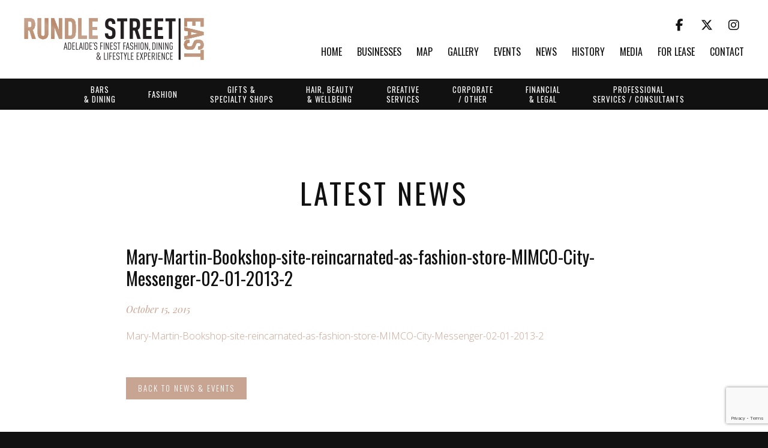

--- FILE ---
content_type: text/html; charset=UTF-8
request_url: https://www.rundlestreet.com.au/media/press-2013/attachment/mary-martin-bookshop-site-reincarnated-as-fashion-store-mimco-city-messenger-02-01-2013-2/
body_size: 56124
content:
<!doctype html>
<!--[if lt IE 7]> <html class="no-js ie6 oldie" lang="en"> <![endif]-->
<!--[if IE 7]>    <html class="no-js ie7 oldie" lang="en"> <![endif]-->
<!--[if IE 8]>    <html class="no-js ie8 oldie" lang="en"> <![endif]-->
<!--[if IE 9]>    <html class="no-js ie9" lang="en"> <![endif]-->
<!--[if gt IE 9]><!--> <html class="no-js" lang="en"> <!--<![endif]-->

	<head>
	
		<meta charset="UTF-8">
		<meta http-equiv="X-UA-Compatible" content="IE=edge,chrome=1">
		<meta name="viewport" content="width=device-width, initial-scale=1">
				
		<link rel="stylesheet" href="https://www.rundlestreet.com.au/wp-content/themes/rundle/style.css">
		
		<!--[if lt IE 9]>
			<script type="text/javascript" src="//cdnjs.cloudflare.com/ajax/libs/html5shiv/3.7.2/html5shiv.min.js"></script>
			<script type="text/javascript" src="//cdnjs.cloudflare.com/ajax/libs/selectivizr/1.0.2/selectivizr-min.js"></script>
			<script type="text/javascript" src="//cdnjs.cloudflare.com/ajax/libs/respond.js/1.4.2/respond.js"></script>
		<![endif]-->
	
		<title>Mary-Martin-Bookshop-site-reincarnated-as-fashion-store-MIMCO-City-Messenger-02-01-2013-2 | Rundle Street East</title>
	<style>img:is([sizes="auto" i], [sizes^="auto," i]) { contain-intrinsic-size: 3000px 1500px }</style>
	
		<!-- All in One SEO 4.8.7.2 - aioseo.com -->
	<meta name="robots" content="max-image-preview:large" />
	<meta name="author" content="argonadmin"/>
	<link rel="canonical" href="https://www.rundlestreet.com.au/media/press-2013/attachment/mary-martin-bookshop-site-reincarnated-as-fashion-store-mimco-city-messenger-02-01-2013-2/" />
	<meta name="generator" content="All in One SEO (AIOSEO) 4.8.7.2" />

		<!-- Google tag (gtag.js) -->
<script async src="https://www.googletagmanager.com/gtag/js?id=G-CJMW46JDVC"></script>
<script>
  window.dataLayer = window.dataLayer || [];
  function gtag(){dataLayer.push(arguments);}
  gtag('js', new Date());

  gtag('config', 'G-CJMW46JDVC');
</script>
		<meta property="og:locale" content="en_US" />
		<meta property="og:site_name" content="Rundle Street East |" />
		<meta property="og:type" content="article" />
		<meta property="og:title" content="Mary-Martin-Bookshop-site-reincarnated-as-fashion-store-MIMCO-City-Messenger-02-01-2013-2 | Rundle Street East" />
		<meta property="og:url" content="https://www.rundlestreet.com.au/media/press-2013/attachment/mary-martin-bookshop-site-reincarnated-as-fashion-store-mimco-city-messenger-02-01-2013-2/" />
		<meta property="article:published_time" content="2015-10-15T04:29:23+00:00" />
		<meta property="article:modified_time" content="2015-10-15T04:29:23+00:00" />
		<meta name="twitter:card" content="summary" />
		<meta name="twitter:title" content="Mary-Martin-Bookshop-site-reincarnated-as-fashion-store-MIMCO-City-Messenger-02-01-2013-2 | Rundle Street East" />
		<script type="application/ld+json" class="aioseo-schema">
			{"@context":"https:\/\/schema.org","@graph":[{"@type":"BreadcrumbList","@id":"https:\/\/www.rundlestreet.com.au\/media\/press-2013\/attachment\/mary-martin-bookshop-site-reincarnated-as-fashion-store-mimco-city-messenger-02-01-2013-2\/#breadcrumblist","itemListElement":[{"@type":"ListItem","@id":"https:\/\/www.rundlestreet.com.au#listItem","position":1,"name":"Home","item":"https:\/\/www.rundlestreet.com.au","nextItem":{"@type":"ListItem","@id":"https:\/\/www.rundlestreet.com.au\/media\/press-2013\/attachment\/mary-martin-bookshop-site-reincarnated-as-fashion-store-mimco-city-messenger-02-01-2013-2\/#listItem","name":"Mary-Martin-Bookshop-site-reincarnated-as-fashion-store-MIMCO-City-Messenger-02-01-2013-2"}},{"@type":"ListItem","@id":"https:\/\/www.rundlestreet.com.au\/media\/press-2013\/attachment\/mary-martin-bookshop-site-reincarnated-as-fashion-store-mimco-city-messenger-02-01-2013-2\/#listItem","position":2,"name":"Mary-Martin-Bookshop-site-reincarnated-as-fashion-store-MIMCO-City-Messenger-02-01-2013-2","previousItem":{"@type":"ListItem","@id":"https:\/\/www.rundlestreet.com.au#listItem","name":"Home"}}]},{"@type":"ItemPage","@id":"https:\/\/www.rundlestreet.com.au\/media\/press-2013\/attachment\/mary-martin-bookshop-site-reincarnated-as-fashion-store-mimco-city-messenger-02-01-2013-2\/#itempage","url":"https:\/\/www.rundlestreet.com.au\/media\/press-2013\/attachment\/mary-martin-bookshop-site-reincarnated-as-fashion-store-mimco-city-messenger-02-01-2013-2\/","name":"Mary-Martin-Bookshop-site-reincarnated-as-fashion-store-MIMCO-City-Messenger-02-01-2013-2 | Rundle Street East","inLanguage":"en-AU","isPartOf":{"@id":"https:\/\/www.rundlestreet.com.au\/#website"},"breadcrumb":{"@id":"https:\/\/www.rundlestreet.com.au\/media\/press-2013\/attachment\/mary-martin-bookshop-site-reincarnated-as-fashion-store-mimco-city-messenger-02-01-2013-2\/#breadcrumblist"},"author":{"@id":"https:\/\/www.rundlestreet.com.au\/author\/argonadmin\/#author"},"creator":{"@id":"https:\/\/www.rundlestreet.com.au\/author\/argonadmin\/#author"},"datePublished":"2015-10-15T04:29:23+00:00","dateModified":"2015-10-15T04:29:23+00:00"},{"@type":"Organization","@id":"https:\/\/www.rundlestreet.com.au\/#organization","name":"Rundle Street East","url":"https:\/\/www.rundlestreet.com.au\/"},{"@type":"Person","@id":"https:\/\/www.rundlestreet.com.au\/author\/argonadmin\/#author","url":"https:\/\/www.rundlestreet.com.au\/author\/argonadmin\/","name":"argonadmin","image":{"@type":"ImageObject","@id":"https:\/\/www.rundlestreet.com.au\/media\/press-2013\/attachment\/mary-martin-bookshop-site-reincarnated-as-fashion-store-mimco-city-messenger-02-01-2013-2\/#authorImage","url":"https:\/\/secure.gravatar.com\/avatar\/5a69a41e63d358bc2d55890a7ab6dd81afb732eac04c2cf2571dc7e19481da6a?s=96&d=mm&r=g","width":96,"height":96,"caption":"argonadmin"}},{"@type":"WebSite","@id":"https:\/\/www.rundlestreet.com.au\/#website","url":"https:\/\/www.rundlestreet.com.au\/","name":"Rundle Street East","inLanguage":"en-AU","publisher":{"@id":"https:\/\/www.rundlestreet.com.au\/#organization"}}]}
		</script>
		<!-- All in One SEO -->

<link rel='dns-prefetch' href='//cdnjs.cloudflare.com' />
<link rel='dns-prefetch' href='//maps.googleapis.com' />
<link rel='dns-prefetch' href='//meet.jit.si' />
<link rel='dns-prefetch' href='//maxcdn.bootstrapcdn.com' />
<link rel='dns-prefetch' href='//fonts.googleapis.com' />
<link rel="alternate" type="application/rss+xml" title="Rundle Street East &raquo; Mary-Martin-Bookshop-site-reincarnated-as-fashion-store-MIMCO-City-Messenger-02-01-2013-2 Comments Feed" href="https://www.rundlestreet.com.au/media/press-2013/attachment/mary-martin-bookshop-site-reincarnated-as-fashion-store-mimco-city-messenger-02-01-2013-2/feed/" />
<script type="text/javascript">
/* <![CDATA[ */
window._wpemojiSettings = {"baseUrl":"https:\/\/s.w.org\/images\/core\/emoji\/16.0.1\/72x72\/","ext":".png","svgUrl":"https:\/\/s.w.org\/images\/core\/emoji\/16.0.1\/svg\/","svgExt":".svg","source":{"concatemoji":"https:\/\/www.rundlestreet.com.au\/wp-includes\/js\/wp-emoji-release.min.js?ver=1070a7b35d30117d4cf3509132785b3c"}};
/*! This file is auto-generated */
!function(s,n){var o,i,e;function c(e){try{var t={supportTests:e,timestamp:(new Date).valueOf()};sessionStorage.setItem(o,JSON.stringify(t))}catch(e){}}function p(e,t,n){e.clearRect(0,0,e.canvas.width,e.canvas.height),e.fillText(t,0,0);var t=new Uint32Array(e.getImageData(0,0,e.canvas.width,e.canvas.height).data),a=(e.clearRect(0,0,e.canvas.width,e.canvas.height),e.fillText(n,0,0),new Uint32Array(e.getImageData(0,0,e.canvas.width,e.canvas.height).data));return t.every(function(e,t){return e===a[t]})}function u(e,t){e.clearRect(0,0,e.canvas.width,e.canvas.height),e.fillText(t,0,0);for(var n=e.getImageData(16,16,1,1),a=0;a<n.data.length;a++)if(0!==n.data[a])return!1;return!0}function f(e,t,n,a){switch(t){case"flag":return n(e,"\ud83c\udff3\ufe0f\u200d\u26a7\ufe0f","\ud83c\udff3\ufe0f\u200b\u26a7\ufe0f")?!1:!n(e,"\ud83c\udde8\ud83c\uddf6","\ud83c\udde8\u200b\ud83c\uddf6")&&!n(e,"\ud83c\udff4\udb40\udc67\udb40\udc62\udb40\udc65\udb40\udc6e\udb40\udc67\udb40\udc7f","\ud83c\udff4\u200b\udb40\udc67\u200b\udb40\udc62\u200b\udb40\udc65\u200b\udb40\udc6e\u200b\udb40\udc67\u200b\udb40\udc7f");case"emoji":return!a(e,"\ud83e\udedf")}return!1}function g(e,t,n,a){var r="undefined"!=typeof WorkerGlobalScope&&self instanceof WorkerGlobalScope?new OffscreenCanvas(300,150):s.createElement("canvas"),o=r.getContext("2d",{willReadFrequently:!0}),i=(o.textBaseline="top",o.font="600 32px Arial",{});return e.forEach(function(e){i[e]=t(o,e,n,a)}),i}function t(e){var t=s.createElement("script");t.src=e,t.defer=!0,s.head.appendChild(t)}"undefined"!=typeof Promise&&(o="wpEmojiSettingsSupports",i=["flag","emoji"],n.supports={everything:!0,everythingExceptFlag:!0},e=new Promise(function(e){s.addEventListener("DOMContentLoaded",e,{once:!0})}),new Promise(function(t){var n=function(){try{var e=JSON.parse(sessionStorage.getItem(o));if("object"==typeof e&&"number"==typeof e.timestamp&&(new Date).valueOf()<e.timestamp+604800&&"object"==typeof e.supportTests)return e.supportTests}catch(e){}return null}();if(!n){if("undefined"!=typeof Worker&&"undefined"!=typeof OffscreenCanvas&&"undefined"!=typeof URL&&URL.createObjectURL&&"undefined"!=typeof Blob)try{var e="postMessage("+g.toString()+"("+[JSON.stringify(i),f.toString(),p.toString(),u.toString()].join(",")+"));",a=new Blob([e],{type:"text/javascript"}),r=new Worker(URL.createObjectURL(a),{name:"wpTestEmojiSupports"});return void(r.onmessage=function(e){c(n=e.data),r.terminate(),t(n)})}catch(e){}c(n=g(i,f,p,u))}t(n)}).then(function(e){for(var t in e)n.supports[t]=e[t],n.supports.everything=n.supports.everything&&n.supports[t],"flag"!==t&&(n.supports.everythingExceptFlag=n.supports.everythingExceptFlag&&n.supports[t]);n.supports.everythingExceptFlag=n.supports.everythingExceptFlag&&!n.supports.flag,n.DOMReady=!1,n.readyCallback=function(){n.DOMReady=!0}}).then(function(){return e}).then(function(){var e;n.supports.everything||(n.readyCallback(),(e=n.source||{}).concatemoji?t(e.concatemoji):e.wpemoji&&e.twemoji&&(t(e.twemoji),t(e.wpemoji)))}))}((window,document),window._wpemojiSettings);
/* ]]> */
</script>
<link rel='stylesheet' id='sbi_styles-css' href='https://www.rundlestreet.com.au/wp-content/plugins/instagram-feed/css/sbi-styles.min.css?ver=6.10.0' type='text/css' media='all' />
<style id='wp-emoji-styles-inline-css' type='text/css'>

	img.wp-smiley, img.emoji {
		display: inline !important;
		border: none !important;
		box-shadow: none !important;
		height: 1em !important;
		width: 1em !important;
		margin: 0 0.07em !important;
		vertical-align: -0.1em !important;
		background: none !important;
		padding: 0 !important;
	}
</style>
<link rel='stylesheet' id='wp-block-library-css' href='https://www.rundlestreet.com.au/wp-includes/css/dist/block-library/style.min.css?ver=1070a7b35d30117d4cf3509132785b3c' type='text/css' media='all' />
<style id='classic-theme-styles-inline-css' type='text/css'>
/*! This file is auto-generated */
.wp-block-button__link{color:#fff;background-color:#32373c;border-radius:9999px;box-shadow:none;text-decoration:none;padding:calc(.667em + 2px) calc(1.333em + 2px);font-size:1.125em}.wp-block-file__button{background:#32373c;color:#fff;text-decoration:none}
</style>
<style id='global-styles-inline-css' type='text/css'>
:root{--wp--preset--aspect-ratio--square: 1;--wp--preset--aspect-ratio--4-3: 4/3;--wp--preset--aspect-ratio--3-4: 3/4;--wp--preset--aspect-ratio--3-2: 3/2;--wp--preset--aspect-ratio--2-3: 2/3;--wp--preset--aspect-ratio--16-9: 16/9;--wp--preset--aspect-ratio--9-16: 9/16;--wp--preset--color--black: #000000;--wp--preset--color--cyan-bluish-gray: #abb8c3;--wp--preset--color--white: #ffffff;--wp--preset--color--pale-pink: #f78da7;--wp--preset--color--vivid-red: #cf2e2e;--wp--preset--color--luminous-vivid-orange: #ff6900;--wp--preset--color--luminous-vivid-amber: #fcb900;--wp--preset--color--light-green-cyan: #7bdcb5;--wp--preset--color--vivid-green-cyan: #00d084;--wp--preset--color--pale-cyan-blue: #8ed1fc;--wp--preset--color--vivid-cyan-blue: #0693e3;--wp--preset--color--vivid-purple: #9b51e0;--wp--preset--gradient--vivid-cyan-blue-to-vivid-purple: linear-gradient(135deg,rgba(6,147,227,1) 0%,rgb(155,81,224) 100%);--wp--preset--gradient--light-green-cyan-to-vivid-green-cyan: linear-gradient(135deg,rgb(122,220,180) 0%,rgb(0,208,130) 100%);--wp--preset--gradient--luminous-vivid-amber-to-luminous-vivid-orange: linear-gradient(135deg,rgba(252,185,0,1) 0%,rgba(255,105,0,1) 100%);--wp--preset--gradient--luminous-vivid-orange-to-vivid-red: linear-gradient(135deg,rgba(255,105,0,1) 0%,rgb(207,46,46) 100%);--wp--preset--gradient--very-light-gray-to-cyan-bluish-gray: linear-gradient(135deg,rgb(238,238,238) 0%,rgb(169,184,195) 100%);--wp--preset--gradient--cool-to-warm-spectrum: linear-gradient(135deg,rgb(74,234,220) 0%,rgb(151,120,209) 20%,rgb(207,42,186) 40%,rgb(238,44,130) 60%,rgb(251,105,98) 80%,rgb(254,248,76) 100%);--wp--preset--gradient--blush-light-purple: linear-gradient(135deg,rgb(255,206,236) 0%,rgb(152,150,240) 100%);--wp--preset--gradient--blush-bordeaux: linear-gradient(135deg,rgb(254,205,165) 0%,rgb(254,45,45) 50%,rgb(107,0,62) 100%);--wp--preset--gradient--luminous-dusk: linear-gradient(135deg,rgb(255,203,112) 0%,rgb(199,81,192) 50%,rgb(65,88,208) 100%);--wp--preset--gradient--pale-ocean: linear-gradient(135deg,rgb(255,245,203) 0%,rgb(182,227,212) 50%,rgb(51,167,181) 100%);--wp--preset--gradient--electric-grass: linear-gradient(135deg,rgb(202,248,128) 0%,rgb(113,206,126) 100%);--wp--preset--gradient--midnight: linear-gradient(135deg,rgb(2,3,129) 0%,rgb(40,116,252) 100%);--wp--preset--font-size--small: 13px;--wp--preset--font-size--medium: 20px;--wp--preset--font-size--large: 36px;--wp--preset--font-size--x-large: 42px;--wp--preset--spacing--20: 0.44rem;--wp--preset--spacing--30: 0.67rem;--wp--preset--spacing--40: 1rem;--wp--preset--spacing--50: 1.5rem;--wp--preset--spacing--60: 2.25rem;--wp--preset--spacing--70: 3.38rem;--wp--preset--spacing--80: 5.06rem;--wp--preset--shadow--natural: 6px 6px 9px rgba(0, 0, 0, 0.2);--wp--preset--shadow--deep: 12px 12px 50px rgba(0, 0, 0, 0.4);--wp--preset--shadow--sharp: 6px 6px 0px rgba(0, 0, 0, 0.2);--wp--preset--shadow--outlined: 6px 6px 0px -3px rgba(255, 255, 255, 1), 6px 6px rgba(0, 0, 0, 1);--wp--preset--shadow--crisp: 6px 6px 0px rgba(0, 0, 0, 1);}:where(.is-layout-flex){gap: 0.5em;}:where(.is-layout-grid){gap: 0.5em;}body .is-layout-flex{display: flex;}.is-layout-flex{flex-wrap: wrap;align-items: center;}.is-layout-flex > :is(*, div){margin: 0;}body .is-layout-grid{display: grid;}.is-layout-grid > :is(*, div){margin: 0;}:where(.wp-block-columns.is-layout-flex){gap: 2em;}:where(.wp-block-columns.is-layout-grid){gap: 2em;}:where(.wp-block-post-template.is-layout-flex){gap: 1.25em;}:where(.wp-block-post-template.is-layout-grid){gap: 1.25em;}.has-black-color{color: var(--wp--preset--color--black) !important;}.has-cyan-bluish-gray-color{color: var(--wp--preset--color--cyan-bluish-gray) !important;}.has-white-color{color: var(--wp--preset--color--white) !important;}.has-pale-pink-color{color: var(--wp--preset--color--pale-pink) !important;}.has-vivid-red-color{color: var(--wp--preset--color--vivid-red) !important;}.has-luminous-vivid-orange-color{color: var(--wp--preset--color--luminous-vivid-orange) !important;}.has-luminous-vivid-amber-color{color: var(--wp--preset--color--luminous-vivid-amber) !important;}.has-light-green-cyan-color{color: var(--wp--preset--color--light-green-cyan) !important;}.has-vivid-green-cyan-color{color: var(--wp--preset--color--vivid-green-cyan) !important;}.has-pale-cyan-blue-color{color: var(--wp--preset--color--pale-cyan-blue) !important;}.has-vivid-cyan-blue-color{color: var(--wp--preset--color--vivid-cyan-blue) !important;}.has-vivid-purple-color{color: var(--wp--preset--color--vivid-purple) !important;}.has-black-background-color{background-color: var(--wp--preset--color--black) !important;}.has-cyan-bluish-gray-background-color{background-color: var(--wp--preset--color--cyan-bluish-gray) !important;}.has-white-background-color{background-color: var(--wp--preset--color--white) !important;}.has-pale-pink-background-color{background-color: var(--wp--preset--color--pale-pink) !important;}.has-vivid-red-background-color{background-color: var(--wp--preset--color--vivid-red) !important;}.has-luminous-vivid-orange-background-color{background-color: var(--wp--preset--color--luminous-vivid-orange) !important;}.has-luminous-vivid-amber-background-color{background-color: var(--wp--preset--color--luminous-vivid-amber) !important;}.has-light-green-cyan-background-color{background-color: var(--wp--preset--color--light-green-cyan) !important;}.has-vivid-green-cyan-background-color{background-color: var(--wp--preset--color--vivid-green-cyan) !important;}.has-pale-cyan-blue-background-color{background-color: var(--wp--preset--color--pale-cyan-blue) !important;}.has-vivid-cyan-blue-background-color{background-color: var(--wp--preset--color--vivid-cyan-blue) !important;}.has-vivid-purple-background-color{background-color: var(--wp--preset--color--vivid-purple) !important;}.has-black-border-color{border-color: var(--wp--preset--color--black) !important;}.has-cyan-bluish-gray-border-color{border-color: var(--wp--preset--color--cyan-bluish-gray) !important;}.has-white-border-color{border-color: var(--wp--preset--color--white) !important;}.has-pale-pink-border-color{border-color: var(--wp--preset--color--pale-pink) !important;}.has-vivid-red-border-color{border-color: var(--wp--preset--color--vivid-red) !important;}.has-luminous-vivid-orange-border-color{border-color: var(--wp--preset--color--luminous-vivid-orange) !important;}.has-luminous-vivid-amber-border-color{border-color: var(--wp--preset--color--luminous-vivid-amber) !important;}.has-light-green-cyan-border-color{border-color: var(--wp--preset--color--light-green-cyan) !important;}.has-vivid-green-cyan-border-color{border-color: var(--wp--preset--color--vivid-green-cyan) !important;}.has-pale-cyan-blue-border-color{border-color: var(--wp--preset--color--pale-cyan-blue) !important;}.has-vivid-cyan-blue-border-color{border-color: var(--wp--preset--color--vivid-cyan-blue) !important;}.has-vivid-purple-border-color{border-color: var(--wp--preset--color--vivid-purple) !important;}.has-vivid-cyan-blue-to-vivid-purple-gradient-background{background: var(--wp--preset--gradient--vivid-cyan-blue-to-vivid-purple) !important;}.has-light-green-cyan-to-vivid-green-cyan-gradient-background{background: var(--wp--preset--gradient--light-green-cyan-to-vivid-green-cyan) !important;}.has-luminous-vivid-amber-to-luminous-vivid-orange-gradient-background{background: var(--wp--preset--gradient--luminous-vivid-amber-to-luminous-vivid-orange) !important;}.has-luminous-vivid-orange-to-vivid-red-gradient-background{background: var(--wp--preset--gradient--luminous-vivid-orange-to-vivid-red) !important;}.has-very-light-gray-to-cyan-bluish-gray-gradient-background{background: var(--wp--preset--gradient--very-light-gray-to-cyan-bluish-gray) !important;}.has-cool-to-warm-spectrum-gradient-background{background: var(--wp--preset--gradient--cool-to-warm-spectrum) !important;}.has-blush-light-purple-gradient-background{background: var(--wp--preset--gradient--blush-light-purple) !important;}.has-blush-bordeaux-gradient-background{background: var(--wp--preset--gradient--blush-bordeaux) !important;}.has-luminous-dusk-gradient-background{background: var(--wp--preset--gradient--luminous-dusk) !important;}.has-pale-ocean-gradient-background{background: var(--wp--preset--gradient--pale-ocean) !important;}.has-electric-grass-gradient-background{background: var(--wp--preset--gradient--electric-grass) !important;}.has-midnight-gradient-background{background: var(--wp--preset--gradient--midnight) !important;}.has-small-font-size{font-size: var(--wp--preset--font-size--small) !important;}.has-medium-font-size{font-size: var(--wp--preset--font-size--medium) !important;}.has-large-font-size{font-size: var(--wp--preset--font-size--large) !important;}.has-x-large-font-size{font-size: var(--wp--preset--font-size--x-large) !important;}
:where(.wp-block-post-template.is-layout-flex){gap: 1.25em;}:where(.wp-block-post-template.is-layout-grid){gap: 1.25em;}
:where(.wp-block-columns.is-layout-flex){gap: 2em;}:where(.wp-block-columns.is-layout-grid){gap: 2em;}
:root :where(.wp-block-pullquote){font-size: 1.5em;line-height: 1.6;}
</style>
<link rel='stylesheet' id='contact-form-7-css' href='https://www.rundlestreet.com.au/wp-content/plugins/contact-form-7/includes/css/styles.css?ver=6.1.4' type='text/css' media='all' />
<link rel='stylesheet' id='ctf_styles-css' href='https://www.rundlestreet.com.au/wp-content/plugins/custom-twitter-feeds/css/ctf-styles.min.css?ver=2.3.1' type='text/css' media='all' />
<link rel='stylesheet' id='cff-css' href='https://www.rundlestreet.com.au/wp-content/plugins/custom-facebook-feed/assets/css/cff-style.min.css?ver=4.3.4' type='text/css' media='all' />
<link rel='stylesheet' id='sb-font-awesome-css' href='https://maxcdn.bootstrapcdn.com/font-awesome/4.7.0/css/font-awesome.min.css?ver=1070a7b35d30117d4cf3509132785b3c' type='text/css' media='all' />
<link rel='stylesheet' id='font-open-sans-css' href='//fonts.googleapis.com/css?family=Open+Sans%3A400%2C300%2C300italic%2C400italic%2C700%2C700italic&#038;ver=1070a7b35d30117d4cf3509132785b3c' type='text/css' media='all' />
<link rel='stylesheet' id='font-playfair-display-css' href='//fonts.googleapis.com/css?family=Playfair+Display%3A400%2C400italic%2C700%2C700italic&#038;ver=1070a7b35d30117d4cf3509132785b3c' type='text/css' media='all' />
<link rel='stylesheet' id='font-oswald-css' href='//fonts.googleapis.com/css?family=Oswald%3A400%2C300%2C700&#038;ver=1070a7b35d30117d4cf3509132785b3c' type='text/css' media='all' />
<link rel='stylesheet' id='font-awesome-core-css' href='https://www.rundlestreet.com.au/wp-content/themes/rundle/fonts/fontawesome-7-0-1/css/fontawesome.min.css?ver=1070a7b35d30117d4cf3509132785b3c' type='text/css' media='all' />
<link rel='stylesheet' id='font-awesome-brands-css' href='https://www.rundlestreet.com.au/wp-content/themes/rundle/fonts/fontawesome-7-0-1/css/brands.min.css?ver=1070a7b35d30117d4cf3509132785b3c' type='text/css' media='all' />
<link rel='stylesheet' id='font-awesome-light-css' href='https://www.rundlestreet.com.au/wp-content/themes/rundle/fonts/fontawesome-7-0-1/css/light.min.css?ver=1070a7b35d30117d4cf3509132785b3c' type='text/css' media='all' />
<link rel='stylesheet' id='font-awesome-solid-css' href='https://www.rundlestreet.com.au/wp-content/themes/rundle/fonts/fontawesome-7-0-1/css/solid.min.css?ver=1070a7b35d30117d4cf3509132785b3c' type='text/css' media='all' />
<link rel='stylesheet' id='font-awesome-thin-css' href='https://www.rundlestreet.com.au/wp-content/themes/rundle/fonts/fontawesome-7-0-1/css/thin.min.css?ver=1070a7b35d30117d4cf3509132785b3c' type='text/css' media='all' />
<link rel='stylesheet' id='font-awesome-regular-css' href='https://www.rundlestreet.com.au/wp-content/themes/rundle/fonts/fontawesome-7-0-1/css/regular.min.css?ver=1070a7b35d30117d4cf3509132785b3c' type='text/css' media='all' />
<link rel='stylesheet' id='font-awesome-sharp-solid-css' href='https://www.rundlestreet.com.au/wp-content/themes/rundle/fonts/fontawesome-7-0-1/css/sharp-solid.min.css?ver=1070a7b35d30117d4cf3509132785b3c' type='text/css' media='all' />
<link rel='stylesheet' id='font-awesome-sharp-regular-css' href='https://www.rundlestreet.com.au/wp-content/themes/rundle/fonts/fontawesome-7-0-1/css/sharp-regular.min.css?ver=1070a7b35d30117d4cf3509132785b3c' type='text/css' media='all' />
<link rel='stylesheet' id='font-awesome-sharp-light-css' href='https://www.rundlestreet.com.au/wp-content/themes/rundle/fonts/fontawesome-7-0-1/css/sharp-light.min.css?ver=1070a7b35d30117d4cf3509132785b3c' type='text/css' media='all' />
<link rel='stylesheet' id='jquery-magnificpopup-css' href='//cdnjs.cloudflare.com/ajax/libs/magnific-popup.js/1.0.0/magnific-popup.min.css?ver=1.0.0' type='text/css' media='all' />
<link rel='stylesheet' id='jquery-tooltipster-css' href='//cdnjs.cloudflare.com/ajax/libs/tooltipster/3.3.0/css/tooltipster.min.css?ver=3.3.0' type='text/css' media='all' />
<link rel='stylesheet' id='slick-carousel-css' href='//cdnjs.cloudflare.com/ajax/libs/slick-carousel/1.5.8/slick.min.css?ver=1.5.8' type='text/css' media='all' />
<link rel='stylesheet' id='evcal_google_fonts-css' href='https://fonts.googleapis.com/css?family=Noto+Sans%3A400%2C400italic%2C700%7CPoppins%3A700%2C800%2C900&#038;subset=latin%2Clatin-ext&#038;ver=4.9.12' type='text/css' media='all' />
<link rel='stylesheet' id='evcal_cal_default-css' href='//www.rundlestreet.com.au/wp-content/plugins/eventON/assets/css/eventon_styles.css?ver=4.9.12' type='text/css' media='all' />
<link rel='stylesheet' id='evo_font_icons-css' href='//www.rundlestreet.com.au/wp-content/plugins/eventON/assets/fonts/all.css?ver=4.9.12' type='text/css' media='all' />
<link rel='stylesheet' id='eventon_dynamic_styles-css' href='//www.rundlestreet.com.au/wp-content/plugins/eventON/assets/css/eventon_dynamic_styles.css?ver=4.9.12' type='text/css' media='all' />
<link rel='stylesheet' id='flick-css' href='https://www.rundlestreet.com.au/wp-content/plugins/mailchimp/assets/css/flick/flick.css?ver=2.0.0' type='text/css' media='all' />
<link rel='stylesheet' id='mailchimp_sf_main_css-css' href='https://www.rundlestreet.com.au/wp-content/plugins/mailchimp/assets/css/frontend.css?ver=2.0.0' type='text/css' media='all' />
<script type="text/javascript" src="//cdnjs.cloudflare.com/ajax/libs/jquery/2.1.4/jquery.min.js?ver=2.1.4" id="jquery-js"></script>
<script type="text/javascript" src="//cdnjs.cloudflare.com/ajax/libs/modernizr/2.8.3/modernizr.min.js?ver=2.8.3" id="modernizr-js"></script>
<script type="text/javascript" src="//cdnjs.cloudflare.com/ajax/libs/jquery.imagesloaded/3.1.8/imagesloaded.pkgd.min.js?ver=3.1.8" id="jquery-imagesloaded-js"></script>
<script type="text/javascript" src="//cdnjs.cloudflare.com/ajax/libs/magnific-popup.js/1.0.0/jquery.magnific-popup.min.js?ver=1.0.0" id="jquery-magnificpopup-js"></script>
<script type="text/javascript" src="//cdnjs.cloudflare.com/ajax/libs/tooltipster/3.3.0/js/jquery.tooltipster.min.js?ver=3.3.0" id="jquery-tooltipster-js"></script>
<script type="text/javascript" src="//cdnjs.cloudflare.com/ajax/libs/flexslider/2.5.0/jquery.flexslider-min.js?ver=2.5.0" id="flexslider-js"></script>
<script type="text/javascript" src="//cdnjs.cloudflare.com/ajax/libs/slick-carousel/1.5.8/slick.min.js?ver=1.5.8" id="slick-carousel-js"></script>
<script type="text/javascript" src="//cdnjs.cloudflare.com/ajax/libs/Readmore.js/2.0.5/readmore.min.js?ver=2.0.5" id="jquery-readmore-js"></script>
<script type="text/javascript" src="//cdnjs.cloudflare.com/ajax/libs/fitvids/1.1.0/jquery.fitvids.min.js?ver=1.1.0" id="jquery-fitvids-js"></script>
<script type="text/javascript" src="https://www.rundlestreet.com.au/wp-content/themes/rundle/js/libs/jquery.slimmenu.min.js?ver=1070a7b35d30117d4cf3509132785b3c" id="jquery-slimmenu-js"></script>
<script type="text/javascript" src="https://www.rundlestreet.com.au/wp-content/themes/rundle/js/scripts.min.js?ver=1070a7b35d30117d4cf3509132785b3c" id="theme-misc-js"></script>
<script type="text/javascript" id="evo-inlinescripts-header-js-after">
/* <![CDATA[ */
jQuery(document).ready(function($){});
/* ]]> */
</script>
<link rel="https://api.w.org/" href="https://www.rundlestreet.com.au/wp-json/" /><link rel="alternate" title="JSON" type="application/json" href="https://www.rundlestreet.com.au/wp-json/wp/v2/media/610" /><link rel='shortlink' href='https://www.rundlestreet.com.au/?p=610' />
<link rel="alternate" title="oEmbed (JSON)" type="application/json+oembed" href="https://www.rundlestreet.com.au/wp-json/oembed/1.0/embed?url=https%3A%2F%2Fwww.rundlestreet.com.au%2Fmedia%2Fpress-2013%2Fattachment%2Fmary-martin-bookshop-site-reincarnated-as-fashion-store-mimco-city-messenger-02-01-2013-2%2F" />
<link rel="alternate" title="oEmbed (XML)" type="text/xml+oembed" href="https://www.rundlestreet.com.au/wp-json/oembed/1.0/embed?url=https%3A%2F%2Fwww.rundlestreet.com.au%2Fmedia%2Fpress-2013%2Fattachment%2Fmary-martin-bookshop-site-reincarnated-as-fashion-store-mimco-city-messenger-02-01-2013-2%2F&#038;format=xml" />
        <!-- Custom Twitter Feeds CSS -->
        <style type="text/css">
            #ctf .ctf-author-avatar {
border-radius: 100%;
overflow: hidden;
}
#ctf .ctf-tweet-actions a.ctf-reply, #ctf .ctf-tweet-actions a.ctf-retweet, #ctf .ctf-tweet-actions a.ctf-like {
color: #FFF;
}
        </style>
        <!-- Analytics by WP Statistics - https://wp-statistics.com -->
		<style type="text/css" id="wp-custom-css">
			.offer-grid {
  display: grid;
  grid-template-columns: repeat(3, 1fr);
  gap: 20px;
  margin-top: 25px;
  max-width: 1100px;
  margin-left: auto;
  margin-right: auto;
}

@media (max-width: 900px) {
  .offer-grid {
    grid-template-columns: repeat(2, 1fr);
  }
}

@media (max-width: 600px) {
  .offer-grid {
    grid-template-columns: 1fr;
  }
}

.offer-card {
  background: #4A1E21;
  color: #FCE1E3;
  padding: 20px;
  border-radius: 6px;
  min-height: 120px;
  transition: all 0.25s ease;
  border: 1px solid rgba(0, 0, 0, 0.1);
  display: flex;
  flex-direction: column;
  justify-content: flex-start;
}

.offer-card:hover {
  background: #FCE1E3;
  color: #4A1E21;
  transform: translateY(-6px);
  box-shadow: 0 8px 18px rgba(0, 0, 0, 0.25);
}

.offer-card h4 {
  margin: 0 0 6px 0;
  color: #FCE1E3;
}

.offer-card:hover h4 {
  color: #4A1E21;
}

.offer-card p {
  margin: 2px 0;
}

.offer-card .address {
  font-size: 0.85rem;
  opacity: 0.75;
}
		</style>
				
		<!-- Facebook Pixel Code -->
<script>
  !function(f,b,e,v,n,t,s)
  {if(f.fbq)return;n=f.fbq=function(){n.callMethod?
  n.callMethod.apply(n,arguments):n.queue.push(arguments)};
  if(!f._fbq)f._fbq=n;n.push=n;n.loaded=!0;n.version='2.0';
  n.queue=[];t=b.createElement(e);t.async=!0;
  t.src=v;s=b.getElementsByTagName(e)[0];
  s.parentNode.insertBefore(t,s)}(window, document,'script',
  'https://connect.facebook.net/en_US/fbevents.js');
  fbq('init', '145532146158156');
  fbq('track', 'PageView');
</script>
<noscript><img height="1" width="1" style="display:none"
  src="https://www.facebook.com/tr?id=145532146158156&ev=PageView&noscript=1"
/></noscript>
		<!-- End Facebook Pixel Code -->

	</head>
	
	<body class="attachment wp-singular attachment-template-default single single-attachment postid-610 attachmentid-610 attachment-pdf wp-theme-rundle">
		
		<header id="header">

			<div class="header-main">
				
				<div class="container">

					<div class="social-icons">
						
						<ul>
							<li><a href="http://www.facebook.com/RundleStEast" target="_blank"><i class="fa-brands fa-facebook-f"></i></a></li>							<li><a href="http://www.twitter.com/RundleStEast" target="_blank"><i class="fa-brands fa-x-twitter"></i></a></li>							<li><a href="https://instagram.com/rundlesteast" target="_blank"><i class="fa-brands fa-instagram"></i></a></li>						</ul>

					</div>
					
					<div class="logo">
						
						<a href="https://www.rundlestreet.com.au"><h1>Rundle Street East</h1></a>

					</div>

					<nav class="nav">
						
						<ul id="main-menu" class="menu"><li id="menu-item-32" class="menu-item menu-item-type-post_type menu-item-object-page menu-item-home menu-item-32"><a href="https://www.rundlestreet.com.au/">Home</a></li>
<li id="menu-item-134" class="menu-item menu-item-type-custom menu-item-object-custom menu-item-has-children menu-item-134"><a href="/businesses/">Businesses</a>
<ul class="sub-menu">
	<li id="menu-item-126" class="menu-item menu-item-type-taxonomy menu-item-object-business_cat menu-item-126"><a href="https://www.rundlestreet.com.au/business-categories/bars-and-dining/">Bars &#038; Dining</a></li>
	<li id="menu-item-129" class="menu-item menu-item-type-taxonomy menu-item-object-business_cat menu-item-129"><a href="https://www.rundlestreet.com.au/business-categories/fashion/">Fashion</a></li>
	<li id="menu-item-131" class="menu-item menu-item-type-taxonomy menu-item-object-business_cat menu-item-131"><a href="https://www.rundlestreet.com.au/business-categories/gifts-and-specialty-shops/">Gifts &#038; Specialty Shops</a></li>
	<li id="menu-item-132" class="menu-item menu-item-type-taxonomy menu-item-object-business_cat menu-item-132"><a href="https://www.rundlestreet.com.au/business-categories/hair-beauty-and-wellbeing/">Hair, Beauty &#038; Wellbeing</a></li>
	<li id="menu-item-128" class="menu-item menu-item-type-taxonomy menu-item-object-business_cat menu-item-128"><a href="https://www.rundlestreet.com.au/business-categories/creative-services/">Creative Services</a></li>
	<li id="menu-item-775" class="menu-item menu-item-type-taxonomy menu-item-object-business_cat menu-item-775"><a href="https://www.rundlestreet.com.au/business-categories/corporate-other/">Corporate / Other</a></li>
	<li id="menu-item-130" class="menu-item menu-item-type-taxonomy menu-item-object-business_cat menu-item-130"><a href="https://www.rundlestreet.com.au/business-categories/financial-and-legal/">Financial &#038; Legal</a></li>
	<li id="menu-item-133" class="menu-item menu-item-type-taxonomy menu-item-object-business_cat menu-item-133"><a href="https://www.rundlestreet.com.au/business-categories/professional-services-consultants/">Professional Services / Consultants</a></li>
</ul>
</li>
<li id="menu-item-39" class="menu-item menu-item-type-post_type menu-item-object-page menu-item-39"><a href="https://www.rundlestreet.com.au/map/">Map</a></li>
<li id="menu-item-37" class="menu-item menu-item-type-post_type menu-item-object-page menu-item-37"><a href="https://www.rundlestreet.com.au/gallery/">Gallery</a></li>
<li id="menu-item-1687" class="menu-item menu-item-type-post_type menu-item-object-page menu-item-1687"><a href="https://www.rundlestreet.com.au/event-directory/">Events</a></li>
<li id="menu-item-35" class="menu-item menu-item-type-post_type menu-item-object-page current_page_parent menu-item-35"><a href="https://www.rundlestreet.com.au/events-news/">News</a></li>
<li id="menu-item-152" class="menu-item menu-item-type-custom menu-item-object-custom menu-item-has-children menu-item-152"><a href="#">History</a>
<ul class="sub-menu">
	<li id="menu-item-148" class="menu-item menu-item-type-post_type menu-item-object-page menu-item-148"><a href="https://www.rundlestreet.com.au/history/early-1900s-to-the-late-1980s/">Early 1900’s to the late 1980’s</a></li>
	<li id="menu-item-149" class="menu-item menu-item-type-post_type menu-item-object-page menu-item-149"><a href="https://www.rundlestreet.com.au/history/from-1993/">From 1993</a></li>
	<li id="menu-item-150" class="menu-item menu-item-type-post_type menu-item-object-page menu-item-150"><a href="https://www.rundlestreet.com.au/history/market-of-plenty/">Market of Plenty</a></li>
</ul>
</li>
<li id="menu-item-40" class="menu-item menu-item-type-post_type menu-item-object-page menu-item-40"><a href="https://www.rundlestreet.com.au/media/">Media</a></li>
<li id="menu-item-36" class="menu-item menu-item-type-post_type menu-item-object-page menu-item-36"><a href="https://www.rundlestreet.com.au/for-lease/">For Lease</a></li>
<li id="menu-item-34" class="menu-item menu-item-type-post_type menu-item-object-page menu-item-34"><a href="https://www.rundlestreet.com.au/contact/">Contact</a></li>
</ul>
					</nav>

				</div>

			</div>

			<nav class="business-nav">
				
				<div class="container">

					<ul id="businesses-menu" class="menu"><li id="menu-item-118" class="menu-item menu-item-type-taxonomy menu-item-object-business_cat menu-item-118"><a href="https://www.rundlestreet.com.au/business-categories/bars-and-dining/">Bars <span>&#038; Dining</span></a></li>
<li id="menu-item-121" class="menu-item menu-item-type-taxonomy menu-item-object-business_cat menu-item-121"><a href="https://www.rundlestreet.com.au/business-categories/fashion/">Fashion</a></li>
<li id="menu-item-123" class="menu-item menu-item-type-taxonomy menu-item-object-business_cat menu-item-123"><a href="https://www.rundlestreet.com.au/business-categories/gifts-and-specialty-shops/">Gifts &#038; <span>Specialty Shops</span></a></li>
<li id="menu-item-124" class="menu-item menu-item-type-taxonomy menu-item-object-business_cat menu-item-124"><a href="https://www.rundlestreet.com.au/business-categories/hair-beauty-and-wellbeing/">Hair, Beauty <span>&#038; Wellbeing</span></a></li>
<li id="menu-item-120" class="menu-item menu-item-type-taxonomy menu-item-object-business_cat menu-item-120"><a href="https://www.rundlestreet.com.au/business-categories/creative-services/">Creative <span>Services</span></a></li>
<li id="menu-item-776" class="menu-item menu-item-type-taxonomy menu-item-object-business_cat menu-item-776"><a href="https://www.rundlestreet.com.au/business-categories/corporate-other/">Corporate <span>/ Other</span></a></li>
<li id="menu-item-122" class="menu-item menu-item-type-taxonomy menu-item-object-business_cat menu-item-122"><a href="https://www.rundlestreet.com.au/business-categories/financial-and-legal/">Financial <span>&#038; Legal</span></a></li>
<li id="menu-item-125" class="menu-item menu-item-type-taxonomy menu-item-object-business_cat menu-item-125"><a href="https://www.rundlestreet.com.au/business-categories/professional-services-consultants/">Professional <span>Services / Consultants</span></a></li>
</ul>
				</div>

			</nav>

		</header>
		
<!-- Google tag (gtag.js) -->
<script async src="https://www.googletagmanager.com/gtag/js?id=G-N6DSKYNZJ5"></script>
<script>
  window.dataLayer = window.dataLayer || [];
  function gtag(){dataLayer.push(arguments);}
  gtag('js', new Date());

  gtag('config', 'G-N6DSKYNZJ5');
</script>
	<div class="main">
		
		<div class="container">

			<div class="main-title narrow has-btn">
					
				<h1>Latest News</h1>

			</div>

			<div class="content-narrow">
				
				<article class="post-610 attachment type-attachment status-inherit hentry" id="post-610">

									
					<header class="post-header">

						<h2>Mary-Martin-Bookshop-site-reincarnated-as-fashion-store-MIMCO-City-Messenger-02-01-2013-2</h2>

						<div class="post-meta">
							
							<time datetime="2015-10-15T04:29:23+00:00">October 15, 2015</time>

							<span class="categories"></span>

						</div>
					
					</header>
					
					<p class="attachment"><a href='https://www.rundlestreet.com.au/wp-content/uploads/2015/10/Mary-Martin-Bookshop-site-reincarnated-as-fashion-store-MIMCO-City-Messenger-02-01-2013-2.pdf'>Mary-Martin-Bookshop-site-reincarnated-as-fashion-store-MIMCO-City-Messenger-02-01-2013-2</a></p>

									
				</article>

				<div class="blog-nav">

					
						<a href="https://www.rundlestreet.com.au/events-news/" class="backtoblog btn">Back to News & Events</a>

					
					
				</div>
			
			</div>
	
		</div>

	</div>

		<footer id="footer">
			
			<div class="container">
				
				<div class="footer-1 footer-widgets">
					
					<nav>
						
						<ul id="footer-menu" class="menu"><li id="menu-item-41" class="menu-item menu-item-type-post_type menu-item-object-page menu-item-home menu-item-41"><a href="https://www.rundlestreet.com.au/">Home</a></li>
<li id="menu-item-44" class="menu-item menu-item-type-post_type menu-item-object-page menu-item-44"><a href="https://www.rundlestreet.com.au/privacy/">Privacy</a></li>
<li id="menu-item-43" class="menu-item menu-item-type-post_type menu-item-object-page menu-item-43"><a href="https://www.rundlestreet.com.au/disclaimer/">Disclaimer</a></li>
<li id="menu-item-42" class="menu-item menu-item-type-post_type menu-item-object-page menu-item-42"><a href="https://www.rundlestreet.com.au/contact/">Contact</a></li>
</ul>
					</nav>

				</div>

				<div class="footer-2 footer-widgets">
					
					<img src="https://www.rundlestreet.com.au/wp-content/themes/rundle/images/logo_footer.png" alt="Maras Group">

					<p>Proudly sponsored and supported <br>by Rundle East <br>Company Pty Ltd <br>(a Maras Group Company)</p>

				</div>

				<div class="footer-3 footer-widgets">

										
						<h3>Join our Mailing List</h3>

						
<div class="wpcf7 no-js" id="wpcf7-f73-p610-o1" lang="en-US" dir="ltr" data-wpcf7-id="73">
<div class="screen-reader-response"><p role="status" aria-live="polite" aria-atomic="true"></p> <ul></ul></div>
<form action="/media/press-2013/attachment/mary-martin-bookshop-site-reincarnated-as-fashion-store-mimco-city-messenger-02-01-2013-2/#wpcf7-f73-p610-o1" method="post" class="wpcf7-form init" aria-label="Contact form" novalidate="novalidate" data-status="init">
<fieldset class="hidden-fields-container"><input type="hidden" name="_wpcf7" value="73" /><input type="hidden" name="_wpcf7_version" value="6.1.4" /><input type="hidden" name="_wpcf7_locale" value="en_US" /><input type="hidden" name="_wpcf7_unit_tag" value="wpcf7-f73-p610-o1" /><input type="hidden" name="_wpcf7_container_post" value="610" /><input type="hidden" name="_wpcf7_posted_data_hash" value="" /><input type="hidden" name="_wpcf7_recaptcha_response" value="" />
</fieldset>
<div class="form-row">
	<p><span class="wpcf7-form-control-wrap" data-name="fname"><input size="40" maxlength="400" class="wpcf7-form-control wpcf7-text wpcf7-validates-as-required" aria-required="true" aria-invalid="false" placeholder="First Name" value="" type="text" name="fname" /></span>
	</p>
</div>
<div class="form-row form-row-last">
	<p><span class="wpcf7-form-control-wrap" data-name="email"><input size="40" maxlength="400" class="wpcf7-form-control wpcf7-email wpcf7-validates-as-required wpcf7-text wpcf7-validates-as-email" aria-required="true" aria-invalid="false" placeholder="Email" value="" type="email" name="email" /></span>
	</p>
</div>
<p><span id="wpcf7-6952053559c9c-wrapper" class="wpcf7-form-control-wrap test-62-wrap" style="display:none !important; visibility:hidden !important;"><label for="wpcf7-6952053559c9c-field" class="hp-message">Please leave this field empty.</label><input id="wpcf7-6952053559c9c-field"  class="wpcf7-form-control wpcf7-text" type="text" name="test-62" value="" size="40" tabindex="-1" autocomplete="new-password" /></span><br />
<input class="wpcf7-form-control wpcf7-submit has-spinner" type="submit" value="Submit" />
</p><p style="display: none !important;" class="akismet-fields-container" data-prefix="_wpcf7_ak_"><label>&#916;<textarea name="_wpcf7_ak_hp_textarea" cols="45" rows="8" maxlength="100"></textarea></label><input type="hidden" id="ak_js_1" name="_wpcf7_ak_js" value="58"/><script>document.getElementById( "ak_js_1" ).setAttribute( "value", ( new Date() ).getTime() );</script></p><div class="wpcf7-response-output" aria-hidden="true"></div>
</form>
</div>

					
				</div>

				<div class="copyright">&copy; Rundle Street East. <span><a href="http://www.argondesign.com.au" target="_blank">Web Design</a> by Argon Design.</span></div>

			</div>

		</footer>

		<script type="speculationrules">
{"prefetch":[{"source":"document","where":{"and":[{"href_matches":"\/*"},{"not":{"href_matches":["\/wp-*.php","\/wp-admin\/*","\/wp-content\/uploads\/*","\/wp-content\/*","\/wp-content\/plugins\/*","\/wp-content\/themes\/rundle\/*","\/*\\?(.+)"]}},{"not":{"selector_matches":"a[rel~=\"nofollow\"]"}},{"not":{"selector_matches":".no-prefetch, .no-prefetch a"}}]},"eagerness":"conservative"}]}
</script>
<!-- Custom Facebook Feed JS -->
<script type="text/javascript">var cffajaxurl = "https://www.rundlestreet.com.au/wp-admin/admin-ajax.php";
var cfflinkhashtags = "true";
</script>
<div class='evo_elms'><em class='evo_tooltip_box'></em></div><!-- Instagram Feed JS -->
<script type="text/javascript">
var sbiajaxurl = "https://www.rundlestreet.com.au/wp-admin/admin-ajax.php";
</script>
<div id='evo_global_data' data-d='{"calendars":[]}'></div><div id='evo_lightboxes' class='evo_lightboxes' style='display:none'>					<div class='evo_lightbox eventcard eventon_events_list' id='' >
						<div class="evo_content_in">													
							<div class="evo_content_inin">
								<div class="evo_lightbox_content">
									<div class='evo_lb_closer'>
										<span class='evolbclose '>X</span>
									</div>
									<div class='evo_lightbox_body eventon_list_event evo_pop_body evcal_eventcard'> </div>
								</div>
							</div>							
						</div>
					</div>
					</div><script type="text/javascript" src="https://www.rundlestreet.com.au/wp-includes/js/dist/hooks.min.js?ver=4d63a3d491d11ffd8ac6" id="wp-hooks-js"></script>
<script type="text/javascript" src="https://www.rundlestreet.com.au/wp-includes/js/dist/i18n.min.js?ver=5e580eb46a90c2b997e6" id="wp-i18n-js"></script>
<script type="text/javascript" id="wp-i18n-js-after">
/* <![CDATA[ */
wp.i18n.setLocaleData( { 'text direction\u0004ltr': [ 'ltr' ] } );
/* ]]> */
</script>
<script type="text/javascript" src="https://www.rundlestreet.com.au/wp-content/plugins/contact-form-7/includes/swv/js/index.js?ver=6.1.4" id="swv-js"></script>
<script type="text/javascript" id="contact-form-7-js-before">
/* <![CDATA[ */
var wpcf7 = {
    "api": {
        "root": "https:\/\/www.rundlestreet.com.au\/wp-json\/",
        "namespace": "contact-form-7\/v1"
    }
};
/* ]]> */
</script>
<script type="text/javascript" src="https://www.rundlestreet.com.au/wp-content/plugins/contact-form-7/includes/js/index.js?ver=6.1.4" id="contact-form-7-js"></script>
<script type="text/javascript" src="https://www.rundlestreet.com.au/wp-content/plugins/custom-facebook-feed/assets/js/cff-scripts.min.js?ver=4.3.4" id="cffscripts-js"></script>
<script type="text/javascript" src="https://maps.googleapis.com/maps/api/js?ver=1.0" id="evcal_gmaps-js"></script>
<script type="text/javascript" src="//www.rundlestreet.com.au/wp-content/plugins/eventON/assets/js/maps/eventon_gen_maps.js?ver=4.9.12" id="eventon_gmaps-js"></script>
<script type="text/javascript" src="//www.rundlestreet.com.au/wp-content/plugins/eventON/assets/js/eventon_functions.js?ver=4.9.12" id="evcal_functions-js"></script>
<script type="text/javascript" src="//www.rundlestreet.com.au/wp-content/plugins/eventON/assets/js/lib/jquery.easing.1.3.js?ver=1.0" id="evcal_easing-js"></script>
<script type="text/javascript" src="https://www.rundlestreet.com.au/wp-content/plugins/eventON/assets/js/lib/handlebars.js?ver=4.9.12" id="evo_handlebars-js"></script>
<script type="text/javascript" src="https://meet.jit.si/external_api.js?ver=4.9.12" id="evo_jitsi-js"></script>
<script type="text/javascript" src="//www.rundlestreet.com.au/wp-content/plugins/eventON/assets/js/lib/jquery.mobile.min.js?ver=4.9.12" id="evo_mobile-js"></script>
<script type="text/javascript" src="https://www.rundlestreet.com.au/wp-content/plugins/eventON/assets/js/lib/moment.min.js?ver=4.9.12" id="evo_moment-js"></script>
<script type="text/javascript" src="https://www.rundlestreet.com.au/wp-content/plugins/eventON/assets/js/lib/moment_timezone_min.js?ver=4.9.12" id="evo_moment_tz-js"></script>
<script type="text/javascript" src="//www.rundlestreet.com.au/wp-content/plugins/eventON/assets/js/lib/jquery.mousewheel.min.js?ver=4.9.12" id="evo_mouse-js"></script>
<script type="text/javascript" id="evcal_ajax_handle-js-extra">
/* <![CDATA[ */
var the_ajax_script = {"ajaxurl":"https:\/\/www.rundlestreet.com.au\/wp-admin\/admin-ajax.php","rurl":"https:\/\/www.rundlestreet.com.au\/wp-json\/","postnonce":"52eb15cdaa","ajax_method":"ajax","evo_v":"4.9.12"};
var evo_general_params = {"ajaxurl":"https:\/\/www.rundlestreet.com.au\/wp-admin\/admin-ajax.php","evo_ajax_url":"\/?evo-ajax=%%endpoint%%","ajax_method":"endpoint","rest_url":"https:\/\/www.rundlestreet.com.au\/wp-json\/eventon\/v1\/data?evo-ajax=%%endpoint%%","n":"52eb15cdaa","nonce":"12a14a0cd2","evo_v":"4.9.12","text":{"err1":"This field is required","err2":"Invalid email format","err3":"Incorrect Answer","local_time":"Local Time"},"html":{"preload_general":"<div class='evo_loading_bar_holder h100 loading_e swipe' style=''><div class='nesthold c g'><div class='evo_loading_bar wid_50% hi_70px' style='width:50%; height:70px; '><\/div><div class='evo_loading_bar wid_100% hi_40px' style='width:100%; height:40px; '><\/div><div class='evo_loading_bar wid_100% hi_40px' style='width:100%; height:40px; '><\/div><div class='evo_loading_bar wid_100% hi_40px' style='width:100%; height:40px; '><\/div><div class='evo_loading_bar wid_100% hi_40px' style='width:100%; height:40px; '><\/div><\/div><\/div>","preload_events":"<div class='evo_loading_bar_holder h100 loading_e swipe' style=''><div class='nest nest1 e'><div class='nesthold r g10'><div class='nest nest2 e1'><div class='evo_loading_bar wid_100px hi_95px' style='width:100px; height:95px; '><\/div><\/div><div class='nest nest2 e2'><div class='evo_loading_bar wid_50% hi_55px' style='width:50%; height:55px; '><\/div><div class='evo_loading_bar wid_90% hi_30px' style='width:90%; height:30px; '><\/div><\/div><\/div><\/div><div class='nest nest1 e'><div class='nesthold r g10'><div class='nest nest2 e1'><div class='evo_loading_bar wid_100px hi_95px' style='width:100px; height:95px; '><\/div><\/div><div class='nest nest2 e2'><div class='evo_loading_bar wid_50% hi_55px' style='width:50%; height:55px; '><\/div><div class='evo_loading_bar wid_90% hi_30px' style='width:90%; height:30px; '><\/div><\/div><\/div><\/div><div class='nest nest1 e'><div class='nesthold r g10'><div class='nest nest2 e1'><div class='evo_loading_bar wid_100px hi_95px' style='width:100px; height:95px; '><\/div><\/div><div class='nest nest2 e2'><div class='evo_loading_bar wid_50% hi_55px' style='width:50%; height:55px; '><\/div><div class='evo_loading_bar wid_90% hi_30px' style='width:90%; height:30px; '><\/div><\/div><\/div><\/div><\/div>","preload_event_tiles":"<div class='evo_loading_bar_holder h100 loading_e_tile swipe' style=''><div class='nest nest1 e'><div class='nesthold  g'><div class='evo_loading_bar wid_50% hi_55px' style='width:50%; height:55px; '><\/div><div class='evo_loading_bar wid_90% hi_30px' style='width:90%; height:30px; '><\/div><div class='evo_loading_bar wid_90% hi_30px' style='width:90%; height:30px; '><\/div><\/div><\/div><div class='nest nest1 e'><div class='nesthold  g'><div class='evo_loading_bar wid_50% hi_55px' style='width:50%; height:55px; '><\/div><div class='evo_loading_bar wid_90% hi_30px' style='width:90%; height:30px; '><\/div><div class='evo_loading_bar wid_90% hi_30px' style='width:90%; height:30px; '><\/div><\/div><\/div><div class='nest nest1 e'><div class='nesthold  g'><div class='evo_loading_bar wid_50% hi_55px' style='width:50%; height:55px; '><\/div><div class='evo_loading_bar wid_90% hi_30px' style='width:90%; height:30px; '><\/div><div class='evo_loading_bar wid_90% hi_30px' style='width:90%; height:30px; '><\/div><\/div><\/div><div class='nest nest1 e'><div class='nesthold  g'><div class='evo_loading_bar wid_50% hi_55px' style='width:50%; height:55px; '><\/div><div class='evo_loading_bar wid_90% hi_30px' style='width:90%; height:30px; '><\/div><div class='evo_loading_bar wid_90% hi_30px' style='width:90%; height:30px; '><\/div><\/div><\/div><div class='nest nest1 e'><div class='nesthold  g'><div class='evo_loading_bar wid_50% hi_55px' style='width:50%; height:55px; '><\/div><div class='evo_loading_bar wid_90% hi_30px' style='width:90%; height:30px; '><\/div><div class='evo_loading_bar wid_90% hi_30px' style='width:90%; height:30px; '><\/div><\/div><\/div><div class='nest nest1 e'><div class='nesthold  g'><div class='evo_loading_bar wid_50% hi_55px' style='width:50%; height:55px; '><\/div><div class='evo_loading_bar wid_90% hi_30px' style='width:90%; height:30px; '><\/div><div class='evo_loading_bar wid_90% hi_30px' style='width:90%; height:30px; '><\/div><\/div><\/div><\/div>","preload_taxlb":"<div class='evo_loading_bar_holder h100 loading_taxlb swipe' style=''><div class='evo_loading_bar wid_50% hi_95px' style='width:50%; height:95px; '><\/div><div class='evo_loading_bar wid_30% hi_30px' style='width:30%; height:30px; margin-bottom:30px;'><\/div><div class='nesthold r g10'><div class='nest nest2 e1'><div class='evo_loading_bar wid_100% hi_150px' style='width:100%; height:150px; '><\/div><div class='evo_loading_bar wid_100% hi_150px' style='width:100%; height:150px; '><\/div><div class='evo_loading_bar wid_100% hi_95px' style='width:100%; height:95px; '><\/div><\/div><div class='nest nest2 e2'><div class='evo_loading_bar wid_100% hi_95px' style='width:100%; height:95px; '><\/div><div class='evo_loading_bar wid_100% hi_95px' style='width:100%; height:95px; '><\/div><div class='evo_loading_bar wid_100% hi_95px' style='width:100%; height:95px; '><\/div><div class='evo_loading_bar wid_100% hi_95px' style='width:100%; height:95px; '><\/div><\/div><\/div><\/div>","preload_gmap":"\n\t\t<span class='evo_map_load_out evoposr evodb evobr15'>\n\t\t<i class='fa fa-map-marker evoposa'><\/i><span class='evo_map_load evoposr evodb'>\t\t\t\t\t\n\t\t\t\t\t<i class='a'><\/i>\n\t\t\t\t\t<i class='b'><\/i>\n\t\t\t\t\t<i class='c'><\/i>\n\t\t\t\t\t<i class='d'><\/i>\n\t\t\t\t\t<i class='e'><\/i>\n\t\t\t\t\t<i class='f'><\/i>\n\t\t\t\t<\/span><\/span>"},"cal":{"lbs":false,"lbnav":false,"is_admin":false,"search_openoninit":false}};
/* ]]> */
</script>
<script type="text/javascript" src="//www.rundlestreet.com.au/wp-content/plugins/eventON/assets/js/eventon_script.js?ver=4.9.12" id="evcal_ajax_handle-js"></script>
<script type="text/javascript" src="https://www.rundlestreet.com.au/wp-includes/js/jquery/jquery.form.min.js?ver=4.3.0" id="jquery-form-js"></script>
<script type="text/javascript" src="https://www.rundlestreet.com.au/wp-includes/js/jquery/ui/core.min.js?ver=1.13.3" id="jquery-ui-core-js"></script>
<script type="text/javascript" src="https://www.rundlestreet.com.au/wp-includes/js/jquery/ui/datepicker.min.js?ver=1.13.3" id="jquery-ui-datepicker-js"></script>
<script type="text/javascript" id="jquery-ui-datepicker-js-after">
/* <![CDATA[ */
jQuery(function(jQuery){jQuery.datepicker.setDefaults({"closeText":"Close","currentText":"Today","monthNames":["January","February","March","April","May","June","July","August","September","October","November","December"],"monthNamesShort":["Jan","Feb","Mar","Apr","May","Jun","Jul","Aug","Sep","Oct","Nov","Dec"],"nextText":"Next","prevText":"Previous","dayNames":["Sunday","Monday","Tuesday","Wednesday","Thursday","Friday","Saturday"],"dayNamesShort":["Sun","Mon","Tue","Wed","Thu","Fri","Sat"],"dayNamesMin":["S","M","T","W","T","F","S"],"dateFormat":"MM d, yy","firstDay":1,"isRTL":false});});
/* ]]> */
</script>
<script type="text/javascript" id="mailchimp_sf_main_js-js-extra">
/* <![CDATA[ */
var mailchimpSF = {"ajax_url":"https:\/\/www.rundlestreet.com.au\/","phone_validation_error":"Please enter a valid phone number."};
/* ]]> */
</script>
<script type="text/javascript" src="https://www.rundlestreet.com.au/wp-content/plugins/mailchimp/assets/js/mailchimp.js?ver=2.0.0" id="mailchimp_sf_main_js-js"></script>
<script type="text/javascript" src="https://www.google.com/recaptcha/api.js?render=6LdHy98cAAAAAAfzqwVKl5goz7GknXY4_8yUICq9&amp;ver=3.0" id="google-recaptcha-js"></script>
<script type="text/javascript" src="https://www.rundlestreet.com.au/wp-includes/js/dist/vendor/wp-polyfill.min.js?ver=3.15.0" id="wp-polyfill-js"></script>
<script type="text/javascript" id="wpcf7-recaptcha-js-before">
/* <![CDATA[ */
var wpcf7_recaptcha = {
    "sitekey": "6LdHy98cAAAAAAfzqwVKl5goz7GknXY4_8yUICq9",
    "actions": {
        "homepage": "homepage",
        "contactform": "contactform"
    }
};
/* ]]> */
</script>
<script type="text/javascript" src="https://www.rundlestreet.com.au/wp-content/plugins/contact-form-7/modules/recaptcha/index.js?ver=6.1.4" id="wpcf7-recaptcha-js"></script>
<script defer type="text/javascript" src="https://www.rundlestreet.com.au/wp-content/plugins/akismet/_inc/akismet-frontend.js?ver=1762966792" id="akismet-frontend-js"></script>
		
	</body>

</html>

--- FILE ---
content_type: text/html; charset=utf-8
request_url: https://www.google.com/recaptcha/api2/anchor?ar=1&k=6LdHy98cAAAAAAfzqwVKl5goz7GknXY4_8yUICq9&co=aHR0cHM6Ly93d3cucnVuZGxlc3RyZWV0LmNvbS5hdTo0NDM.&hl=en&v=7gg7H51Q-naNfhmCP3_R47ho&size=invisible&anchor-ms=20000&execute-ms=30000&cb=4hd75sbxhde
body_size: 48017
content:
<!DOCTYPE HTML><html dir="ltr" lang="en"><head><meta http-equiv="Content-Type" content="text/html; charset=UTF-8">
<meta http-equiv="X-UA-Compatible" content="IE=edge">
<title>reCAPTCHA</title>
<style type="text/css">
/* cyrillic-ext */
@font-face {
  font-family: 'Roboto';
  font-style: normal;
  font-weight: 400;
  font-stretch: 100%;
  src: url(//fonts.gstatic.com/s/roboto/v48/KFO7CnqEu92Fr1ME7kSn66aGLdTylUAMa3GUBHMdazTgWw.woff2) format('woff2');
  unicode-range: U+0460-052F, U+1C80-1C8A, U+20B4, U+2DE0-2DFF, U+A640-A69F, U+FE2E-FE2F;
}
/* cyrillic */
@font-face {
  font-family: 'Roboto';
  font-style: normal;
  font-weight: 400;
  font-stretch: 100%;
  src: url(//fonts.gstatic.com/s/roboto/v48/KFO7CnqEu92Fr1ME7kSn66aGLdTylUAMa3iUBHMdazTgWw.woff2) format('woff2');
  unicode-range: U+0301, U+0400-045F, U+0490-0491, U+04B0-04B1, U+2116;
}
/* greek-ext */
@font-face {
  font-family: 'Roboto';
  font-style: normal;
  font-weight: 400;
  font-stretch: 100%;
  src: url(//fonts.gstatic.com/s/roboto/v48/KFO7CnqEu92Fr1ME7kSn66aGLdTylUAMa3CUBHMdazTgWw.woff2) format('woff2');
  unicode-range: U+1F00-1FFF;
}
/* greek */
@font-face {
  font-family: 'Roboto';
  font-style: normal;
  font-weight: 400;
  font-stretch: 100%;
  src: url(//fonts.gstatic.com/s/roboto/v48/KFO7CnqEu92Fr1ME7kSn66aGLdTylUAMa3-UBHMdazTgWw.woff2) format('woff2');
  unicode-range: U+0370-0377, U+037A-037F, U+0384-038A, U+038C, U+038E-03A1, U+03A3-03FF;
}
/* math */
@font-face {
  font-family: 'Roboto';
  font-style: normal;
  font-weight: 400;
  font-stretch: 100%;
  src: url(//fonts.gstatic.com/s/roboto/v48/KFO7CnqEu92Fr1ME7kSn66aGLdTylUAMawCUBHMdazTgWw.woff2) format('woff2');
  unicode-range: U+0302-0303, U+0305, U+0307-0308, U+0310, U+0312, U+0315, U+031A, U+0326-0327, U+032C, U+032F-0330, U+0332-0333, U+0338, U+033A, U+0346, U+034D, U+0391-03A1, U+03A3-03A9, U+03B1-03C9, U+03D1, U+03D5-03D6, U+03F0-03F1, U+03F4-03F5, U+2016-2017, U+2034-2038, U+203C, U+2040, U+2043, U+2047, U+2050, U+2057, U+205F, U+2070-2071, U+2074-208E, U+2090-209C, U+20D0-20DC, U+20E1, U+20E5-20EF, U+2100-2112, U+2114-2115, U+2117-2121, U+2123-214F, U+2190, U+2192, U+2194-21AE, U+21B0-21E5, U+21F1-21F2, U+21F4-2211, U+2213-2214, U+2216-22FF, U+2308-230B, U+2310, U+2319, U+231C-2321, U+2336-237A, U+237C, U+2395, U+239B-23B7, U+23D0, U+23DC-23E1, U+2474-2475, U+25AF, U+25B3, U+25B7, U+25BD, U+25C1, U+25CA, U+25CC, U+25FB, U+266D-266F, U+27C0-27FF, U+2900-2AFF, U+2B0E-2B11, U+2B30-2B4C, U+2BFE, U+3030, U+FF5B, U+FF5D, U+1D400-1D7FF, U+1EE00-1EEFF;
}
/* symbols */
@font-face {
  font-family: 'Roboto';
  font-style: normal;
  font-weight: 400;
  font-stretch: 100%;
  src: url(//fonts.gstatic.com/s/roboto/v48/KFO7CnqEu92Fr1ME7kSn66aGLdTylUAMaxKUBHMdazTgWw.woff2) format('woff2');
  unicode-range: U+0001-000C, U+000E-001F, U+007F-009F, U+20DD-20E0, U+20E2-20E4, U+2150-218F, U+2190, U+2192, U+2194-2199, U+21AF, U+21E6-21F0, U+21F3, U+2218-2219, U+2299, U+22C4-22C6, U+2300-243F, U+2440-244A, U+2460-24FF, U+25A0-27BF, U+2800-28FF, U+2921-2922, U+2981, U+29BF, U+29EB, U+2B00-2BFF, U+4DC0-4DFF, U+FFF9-FFFB, U+10140-1018E, U+10190-1019C, U+101A0, U+101D0-101FD, U+102E0-102FB, U+10E60-10E7E, U+1D2C0-1D2D3, U+1D2E0-1D37F, U+1F000-1F0FF, U+1F100-1F1AD, U+1F1E6-1F1FF, U+1F30D-1F30F, U+1F315, U+1F31C, U+1F31E, U+1F320-1F32C, U+1F336, U+1F378, U+1F37D, U+1F382, U+1F393-1F39F, U+1F3A7-1F3A8, U+1F3AC-1F3AF, U+1F3C2, U+1F3C4-1F3C6, U+1F3CA-1F3CE, U+1F3D4-1F3E0, U+1F3ED, U+1F3F1-1F3F3, U+1F3F5-1F3F7, U+1F408, U+1F415, U+1F41F, U+1F426, U+1F43F, U+1F441-1F442, U+1F444, U+1F446-1F449, U+1F44C-1F44E, U+1F453, U+1F46A, U+1F47D, U+1F4A3, U+1F4B0, U+1F4B3, U+1F4B9, U+1F4BB, U+1F4BF, U+1F4C8-1F4CB, U+1F4D6, U+1F4DA, U+1F4DF, U+1F4E3-1F4E6, U+1F4EA-1F4ED, U+1F4F7, U+1F4F9-1F4FB, U+1F4FD-1F4FE, U+1F503, U+1F507-1F50B, U+1F50D, U+1F512-1F513, U+1F53E-1F54A, U+1F54F-1F5FA, U+1F610, U+1F650-1F67F, U+1F687, U+1F68D, U+1F691, U+1F694, U+1F698, U+1F6AD, U+1F6B2, U+1F6B9-1F6BA, U+1F6BC, U+1F6C6-1F6CF, U+1F6D3-1F6D7, U+1F6E0-1F6EA, U+1F6F0-1F6F3, U+1F6F7-1F6FC, U+1F700-1F7FF, U+1F800-1F80B, U+1F810-1F847, U+1F850-1F859, U+1F860-1F887, U+1F890-1F8AD, U+1F8B0-1F8BB, U+1F8C0-1F8C1, U+1F900-1F90B, U+1F93B, U+1F946, U+1F984, U+1F996, U+1F9E9, U+1FA00-1FA6F, U+1FA70-1FA7C, U+1FA80-1FA89, U+1FA8F-1FAC6, U+1FACE-1FADC, U+1FADF-1FAE9, U+1FAF0-1FAF8, U+1FB00-1FBFF;
}
/* vietnamese */
@font-face {
  font-family: 'Roboto';
  font-style: normal;
  font-weight: 400;
  font-stretch: 100%;
  src: url(//fonts.gstatic.com/s/roboto/v48/KFO7CnqEu92Fr1ME7kSn66aGLdTylUAMa3OUBHMdazTgWw.woff2) format('woff2');
  unicode-range: U+0102-0103, U+0110-0111, U+0128-0129, U+0168-0169, U+01A0-01A1, U+01AF-01B0, U+0300-0301, U+0303-0304, U+0308-0309, U+0323, U+0329, U+1EA0-1EF9, U+20AB;
}
/* latin-ext */
@font-face {
  font-family: 'Roboto';
  font-style: normal;
  font-weight: 400;
  font-stretch: 100%;
  src: url(//fonts.gstatic.com/s/roboto/v48/KFO7CnqEu92Fr1ME7kSn66aGLdTylUAMa3KUBHMdazTgWw.woff2) format('woff2');
  unicode-range: U+0100-02BA, U+02BD-02C5, U+02C7-02CC, U+02CE-02D7, U+02DD-02FF, U+0304, U+0308, U+0329, U+1D00-1DBF, U+1E00-1E9F, U+1EF2-1EFF, U+2020, U+20A0-20AB, U+20AD-20C0, U+2113, U+2C60-2C7F, U+A720-A7FF;
}
/* latin */
@font-face {
  font-family: 'Roboto';
  font-style: normal;
  font-weight: 400;
  font-stretch: 100%;
  src: url(//fonts.gstatic.com/s/roboto/v48/KFO7CnqEu92Fr1ME7kSn66aGLdTylUAMa3yUBHMdazQ.woff2) format('woff2');
  unicode-range: U+0000-00FF, U+0131, U+0152-0153, U+02BB-02BC, U+02C6, U+02DA, U+02DC, U+0304, U+0308, U+0329, U+2000-206F, U+20AC, U+2122, U+2191, U+2193, U+2212, U+2215, U+FEFF, U+FFFD;
}
/* cyrillic-ext */
@font-face {
  font-family: 'Roboto';
  font-style: normal;
  font-weight: 500;
  font-stretch: 100%;
  src: url(//fonts.gstatic.com/s/roboto/v48/KFO7CnqEu92Fr1ME7kSn66aGLdTylUAMa3GUBHMdazTgWw.woff2) format('woff2');
  unicode-range: U+0460-052F, U+1C80-1C8A, U+20B4, U+2DE0-2DFF, U+A640-A69F, U+FE2E-FE2F;
}
/* cyrillic */
@font-face {
  font-family: 'Roboto';
  font-style: normal;
  font-weight: 500;
  font-stretch: 100%;
  src: url(//fonts.gstatic.com/s/roboto/v48/KFO7CnqEu92Fr1ME7kSn66aGLdTylUAMa3iUBHMdazTgWw.woff2) format('woff2');
  unicode-range: U+0301, U+0400-045F, U+0490-0491, U+04B0-04B1, U+2116;
}
/* greek-ext */
@font-face {
  font-family: 'Roboto';
  font-style: normal;
  font-weight: 500;
  font-stretch: 100%;
  src: url(//fonts.gstatic.com/s/roboto/v48/KFO7CnqEu92Fr1ME7kSn66aGLdTylUAMa3CUBHMdazTgWw.woff2) format('woff2');
  unicode-range: U+1F00-1FFF;
}
/* greek */
@font-face {
  font-family: 'Roboto';
  font-style: normal;
  font-weight: 500;
  font-stretch: 100%;
  src: url(//fonts.gstatic.com/s/roboto/v48/KFO7CnqEu92Fr1ME7kSn66aGLdTylUAMa3-UBHMdazTgWw.woff2) format('woff2');
  unicode-range: U+0370-0377, U+037A-037F, U+0384-038A, U+038C, U+038E-03A1, U+03A3-03FF;
}
/* math */
@font-face {
  font-family: 'Roboto';
  font-style: normal;
  font-weight: 500;
  font-stretch: 100%;
  src: url(//fonts.gstatic.com/s/roboto/v48/KFO7CnqEu92Fr1ME7kSn66aGLdTylUAMawCUBHMdazTgWw.woff2) format('woff2');
  unicode-range: U+0302-0303, U+0305, U+0307-0308, U+0310, U+0312, U+0315, U+031A, U+0326-0327, U+032C, U+032F-0330, U+0332-0333, U+0338, U+033A, U+0346, U+034D, U+0391-03A1, U+03A3-03A9, U+03B1-03C9, U+03D1, U+03D5-03D6, U+03F0-03F1, U+03F4-03F5, U+2016-2017, U+2034-2038, U+203C, U+2040, U+2043, U+2047, U+2050, U+2057, U+205F, U+2070-2071, U+2074-208E, U+2090-209C, U+20D0-20DC, U+20E1, U+20E5-20EF, U+2100-2112, U+2114-2115, U+2117-2121, U+2123-214F, U+2190, U+2192, U+2194-21AE, U+21B0-21E5, U+21F1-21F2, U+21F4-2211, U+2213-2214, U+2216-22FF, U+2308-230B, U+2310, U+2319, U+231C-2321, U+2336-237A, U+237C, U+2395, U+239B-23B7, U+23D0, U+23DC-23E1, U+2474-2475, U+25AF, U+25B3, U+25B7, U+25BD, U+25C1, U+25CA, U+25CC, U+25FB, U+266D-266F, U+27C0-27FF, U+2900-2AFF, U+2B0E-2B11, U+2B30-2B4C, U+2BFE, U+3030, U+FF5B, U+FF5D, U+1D400-1D7FF, U+1EE00-1EEFF;
}
/* symbols */
@font-face {
  font-family: 'Roboto';
  font-style: normal;
  font-weight: 500;
  font-stretch: 100%;
  src: url(//fonts.gstatic.com/s/roboto/v48/KFO7CnqEu92Fr1ME7kSn66aGLdTylUAMaxKUBHMdazTgWw.woff2) format('woff2');
  unicode-range: U+0001-000C, U+000E-001F, U+007F-009F, U+20DD-20E0, U+20E2-20E4, U+2150-218F, U+2190, U+2192, U+2194-2199, U+21AF, U+21E6-21F0, U+21F3, U+2218-2219, U+2299, U+22C4-22C6, U+2300-243F, U+2440-244A, U+2460-24FF, U+25A0-27BF, U+2800-28FF, U+2921-2922, U+2981, U+29BF, U+29EB, U+2B00-2BFF, U+4DC0-4DFF, U+FFF9-FFFB, U+10140-1018E, U+10190-1019C, U+101A0, U+101D0-101FD, U+102E0-102FB, U+10E60-10E7E, U+1D2C0-1D2D3, U+1D2E0-1D37F, U+1F000-1F0FF, U+1F100-1F1AD, U+1F1E6-1F1FF, U+1F30D-1F30F, U+1F315, U+1F31C, U+1F31E, U+1F320-1F32C, U+1F336, U+1F378, U+1F37D, U+1F382, U+1F393-1F39F, U+1F3A7-1F3A8, U+1F3AC-1F3AF, U+1F3C2, U+1F3C4-1F3C6, U+1F3CA-1F3CE, U+1F3D4-1F3E0, U+1F3ED, U+1F3F1-1F3F3, U+1F3F5-1F3F7, U+1F408, U+1F415, U+1F41F, U+1F426, U+1F43F, U+1F441-1F442, U+1F444, U+1F446-1F449, U+1F44C-1F44E, U+1F453, U+1F46A, U+1F47D, U+1F4A3, U+1F4B0, U+1F4B3, U+1F4B9, U+1F4BB, U+1F4BF, U+1F4C8-1F4CB, U+1F4D6, U+1F4DA, U+1F4DF, U+1F4E3-1F4E6, U+1F4EA-1F4ED, U+1F4F7, U+1F4F9-1F4FB, U+1F4FD-1F4FE, U+1F503, U+1F507-1F50B, U+1F50D, U+1F512-1F513, U+1F53E-1F54A, U+1F54F-1F5FA, U+1F610, U+1F650-1F67F, U+1F687, U+1F68D, U+1F691, U+1F694, U+1F698, U+1F6AD, U+1F6B2, U+1F6B9-1F6BA, U+1F6BC, U+1F6C6-1F6CF, U+1F6D3-1F6D7, U+1F6E0-1F6EA, U+1F6F0-1F6F3, U+1F6F7-1F6FC, U+1F700-1F7FF, U+1F800-1F80B, U+1F810-1F847, U+1F850-1F859, U+1F860-1F887, U+1F890-1F8AD, U+1F8B0-1F8BB, U+1F8C0-1F8C1, U+1F900-1F90B, U+1F93B, U+1F946, U+1F984, U+1F996, U+1F9E9, U+1FA00-1FA6F, U+1FA70-1FA7C, U+1FA80-1FA89, U+1FA8F-1FAC6, U+1FACE-1FADC, U+1FADF-1FAE9, U+1FAF0-1FAF8, U+1FB00-1FBFF;
}
/* vietnamese */
@font-face {
  font-family: 'Roboto';
  font-style: normal;
  font-weight: 500;
  font-stretch: 100%;
  src: url(//fonts.gstatic.com/s/roboto/v48/KFO7CnqEu92Fr1ME7kSn66aGLdTylUAMa3OUBHMdazTgWw.woff2) format('woff2');
  unicode-range: U+0102-0103, U+0110-0111, U+0128-0129, U+0168-0169, U+01A0-01A1, U+01AF-01B0, U+0300-0301, U+0303-0304, U+0308-0309, U+0323, U+0329, U+1EA0-1EF9, U+20AB;
}
/* latin-ext */
@font-face {
  font-family: 'Roboto';
  font-style: normal;
  font-weight: 500;
  font-stretch: 100%;
  src: url(//fonts.gstatic.com/s/roboto/v48/KFO7CnqEu92Fr1ME7kSn66aGLdTylUAMa3KUBHMdazTgWw.woff2) format('woff2');
  unicode-range: U+0100-02BA, U+02BD-02C5, U+02C7-02CC, U+02CE-02D7, U+02DD-02FF, U+0304, U+0308, U+0329, U+1D00-1DBF, U+1E00-1E9F, U+1EF2-1EFF, U+2020, U+20A0-20AB, U+20AD-20C0, U+2113, U+2C60-2C7F, U+A720-A7FF;
}
/* latin */
@font-face {
  font-family: 'Roboto';
  font-style: normal;
  font-weight: 500;
  font-stretch: 100%;
  src: url(//fonts.gstatic.com/s/roboto/v48/KFO7CnqEu92Fr1ME7kSn66aGLdTylUAMa3yUBHMdazQ.woff2) format('woff2');
  unicode-range: U+0000-00FF, U+0131, U+0152-0153, U+02BB-02BC, U+02C6, U+02DA, U+02DC, U+0304, U+0308, U+0329, U+2000-206F, U+20AC, U+2122, U+2191, U+2193, U+2212, U+2215, U+FEFF, U+FFFD;
}
/* cyrillic-ext */
@font-face {
  font-family: 'Roboto';
  font-style: normal;
  font-weight: 900;
  font-stretch: 100%;
  src: url(//fonts.gstatic.com/s/roboto/v48/KFO7CnqEu92Fr1ME7kSn66aGLdTylUAMa3GUBHMdazTgWw.woff2) format('woff2');
  unicode-range: U+0460-052F, U+1C80-1C8A, U+20B4, U+2DE0-2DFF, U+A640-A69F, U+FE2E-FE2F;
}
/* cyrillic */
@font-face {
  font-family: 'Roboto';
  font-style: normal;
  font-weight: 900;
  font-stretch: 100%;
  src: url(//fonts.gstatic.com/s/roboto/v48/KFO7CnqEu92Fr1ME7kSn66aGLdTylUAMa3iUBHMdazTgWw.woff2) format('woff2');
  unicode-range: U+0301, U+0400-045F, U+0490-0491, U+04B0-04B1, U+2116;
}
/* greek-ext */
@font-face {
  font-family: 'Roboto';
  font-style: normal;
  font-weight: 900;
  font-stretch: 100%;
  src: url(//fonts.gstatic.com/s/roboto/v48/KFO7CnqEu92Fr1ME7kSn66aGLdTylUAMa3CUBHMdazTgWw.woff2) format('woff2');
  unicode-range: U+1F00-1FFF;
}
/* greek */
@font-face {
  font-family: 'Roboto';
  font-style: normal;
  font-weight: 900;
  font-stretch: 100%;
  src: url(//fonts.gstatic.com/s/roboto/v48/KFO7CnqEu92Fr1ME7kSn66aGLdTylUAMa3-UBHMdazTgWw.woff2) format('woff2');
  unicode-range: U+0370-0377, U+037A-037F, U+0384-038A, U+038C, U+038E-03A1, U+03A3-03FF;
}
/* math */
@font-face {
  font-family: 'Roboto';
  font-style: normal;
  font-weight: 900;
  font-stretch: 100%;
  src: url(//fonts.gstatic.com/s/roboto/v48/KFO7CnqEu92Fr1ME7kSn66aGLdTylUAMawCUBHMdazTgWw.woff2) format('woff2');
  unicode-range: U+0302-0303, U+0305, U+0307-0308, U+0310, U+0312, U+0315, U+031A, U+0326-0327, U+032C, U+032F-0330, U+0332-0333, U+0338, U+033A, U+0346, U+034D, U+0391-03A1, U+03A3-03A9, U+03B1-03C9, U+03D1, U+03D5-03D6, U+03F0-03F1, U+03F4-03F5, U+2016-2017, U+2034-2038, U+203C, U+2040, U+2043, U+2047, U+2050, U+2057, U+205F, U+2070-2071, U+2074-208E, U+2090-209C, U+20D0-20DC, U+20E1, U+20E5-20EF, U+2100-2112, U+2114-2115, U+2117-2121, U+2123-214F, U+2190, U+2192, U+2194-21AE, U+21B0-21E5, U+21F1-21F2, U+21F4-2211, U+2213-2214, U+2216-22FF, U+2308-230B, U+2310, U+2319, U+231C-2321, U+2336-237A, U+237C, U+2395, U+239B-23B7, U+23D0, U+23DC-23E1, U+2474-2475, U+25AF, U+25B3, U+25B7, U+25BD, U+25C1, U+25CA, U+25CC, U+25FB, U+266D-266F, U+27C0-27FF, U+2900-2AFF, U+2B0E-2B11, U+2B30-2B4C, U+2BFE, U+3030, U+FF5B, U+FF5D, U+1D400-1D7FF, U+1EE00-1EEFF;
}
/* symbols */
@font-face {
  font-family: 'Roboto';
  font-style: normal;
  font-weight: 900;
  font-stretch: 100%;
  src: url(//fonts.gstatic.com/s/roboto/v48/KFO7CnqEu92Fr1ME7kSn66aGLdTylUAMaxKUBHMdazTgWw.woff2) format('woff2');
  unicode-range: U+0001-000C, U+000E-001F, U+007F-009F, U+20DD-20E0, U+20E2-20E4, U+2150-218F, U+2190, U+2192, U+2194-2199, U+21AF, U+21E6-21F0, U+21F3, U+2218-2219, U+2299, U+22C4-22C6, U+2300-243F, U+2440-244A, U+2460-24FF, U+25A0-27BF, U+2800-28FF, U+2921-2922, U+2981, U+29BF, U+29EB, U+2B00-2BFF, U+4DC0-4DFF, U+FFF9-FFFB, U+10140-1018E, U+10190-1019C, U+101A0, U+101D0-101FD, U+102E0-102FB, U+10E60-10E7E, U+1D2C0-1D2D3, U+1D2E0-1D37F, U+1F000-1F0FF, U+1F100-1F1AD, U+1F1E6-1F1FF, U+1F30D-1F30F, U+1F315, U+1F31C, U+1F31E, U+1F320-1F32C, U+1F336, U+1F378, U+1F37D, U+1F382, U+1F393-1F39F, U+1F3A7-1F3A8, U+1F3AC-1F3AF, U+1F3C2, U+1F3C4-1F3C6, U+1F3CA-1F3CE, U+1F3D4-1F3E0, U+1F3ED, U+1F3F1-1F3F3, U+1F3F5-1F3F7, U+1F408, U+1F415, U+1F41F, U+1F426, U+1F43F, U+1F441-1F442, U+1F444, U+1F446-1F449, U+1F44C-1F44E, U+1F453, U+1F46A, U+1F47D, U+1F4A3, U+1F4B0, U+1F4B3, U+1F4B9, U+1F4BB, U+1F4BF, U+1F4C8-1F4CB, U+1F4D6, U+1F4DA, U+1F4DF, U+1F4E3-1F4E6, U+1F4EA-1F4ED, U+1F4F7, U+1F4F9-1F4FB, U+1F4FD-1F4FE, U+1F503, U+1F507-1F50B, U+1F50D, U+1F512-1F513, U+1F53E-1F54A, U+1F54F-1F5FA, U+1F610, U+1F650-1F67F, U+1F687, U+1F68D, U+1F691, U+1F694, U+1F698, U+1F6AD, U+1F6B2, U+1F6B9-1F6BA, U+1F6BC, U+1F6C6-1F6CF, U+1F6D3-1F6D7, U+1F6E0-1F6EA, U+1F6F0-1F6F3, U+1F6F7-1F6FC, U+1F700-1F7FF, U+1F800-1F80B, U+1F810-1F847, U+1F850-1F859, U+1F860-1F887, U+1F890-1F8AD, U+1F8B0-1F8BB, U+1F8C0-1F8C1, U+1F900-1F90B, U+1F93B, U+1F946, U+1F984, U+1F996, U+1F9E9, U+1FA00-1FA6F, U+1FA70-1FA7C, U+1FA80-1FA89, U+1FA8F-1FAC6, U+1FACE-1FADC, U+1FADF-1FAE9, U+1FAF0-1FAF8, U+1FB00-1FBFF;
}
/* vietnamese */
@font-face {
  font-family: 'Roboto';
  font-style: normal;
  font-weight: 900;
  font-stretch: 100%;
  src: url(//fonts.gstatic.com/s/roboto/v48/KFO7CnqEu92Fr1ME7kSn66aGLdTylUAMa3OUBHMdazTgWw.woff2) format('woff2');
  unicode-range: U+0102-0103, U+0110-0111, U+0128-0129, U+0168-0169, U+01A0-01A1, U+01AF-01B0, U+0300-0301, U+0303-0304, U+0308-0309, U+0323, U+0329, U+1EA0-1EF9, U+20AB;
}
/* latin-ext */
@font-face {
  font-family: 'Roboto';
  font-style: normal;
  font-weight: 900;
  font-stretch: 100%;
  src: url(//fonts.gstatic.com/s/roboto/v48/KFO7CnqEu92Fr1ME7kSn66aGLdTylUAMa3KUBHMdazTgWw.woff2) format('woff2');
  unicode-range: U+0100-02BA, U+02BD-02C5, U+02C7-02CC, U+02CE-02D7, U+02DD-02FF, U+0304, U+0308, U+0329, U+1D00-1DBF, U+1E00-1E9F, U+1EF2-1EFF, U+2020, U+20A0-20AB, U+20AD-20C0, U+2113, U+2C60-2C7F, U+A720-A7FF;
}
/* latin */
@font-face {
  font-family: 'Roboto';
  font-style: normal;
  font-weight: 900;
  font-stretch: 100%;
  src: url(//fonts.gstatic.com/s/roboto/v48/KFO7CnqEu92Fr1ME7kSn66aGLdTylUAMa3yUBHMdazQ.woff2) format('woff2');
  unicode-range: U+0000-00FF, U+0131, U+0152-0153, U+02BB-02BC, U+02C6, U+02DA, U+02DC, U+0304, U+0308, U+0329, U+2000-206F, U+20AC, U+2122, U+2191, U+2193, U+2212, U+2215, U+FEFF, U+FFFD;
}

</style>
<link rel="stylesheet" type="text/css" href="https://www.gstatic.com/recaptcha/releases/7gg7H51Q-naNfhmCP3_R47ho/styles__ltr.css">
<script nonce="REBrRfOUTEsvi-WgXGZwhA" type="text/javascript">window['__recaptcha_api'] = 'https://www.google.com/recaptcha/api2/';</script>
<script type="text/javascript" src="https://www.gstatic.com/recaptcha/releases/7gg7H51Q-naNfhmCP3_R47ho/recaptcha__en.js" nonce="REBrRfOUTEsvi-WgXGZwhA">
      
    </script></head>
<body><div id="rc-anchor-alert" class="rc-anchor-alert"></div>
<input type="hidden" id="recaptcha-token" value="[base64]">
<script type="text/javascript" nonce="REBrRfOUTEsvi-WgXGZwhA">
      recaptcha.anchor.Main.init("[\x22ainput\x22,[\x22bgdata\x22,\x22\x22,\[base64]/[base64]/[base64]/KE4oMTI0LHYsdi5HKSxMWihsLHYpKTpOKDEyNCx2LGwpLFYpLHYpLFQpKSxGKDE3MSx2KX0scjc9ZnVuY3Rpb24obCl7cmV0dXJuIGx9LEM9ZnVuY3Rpb24obCxWLHYpe04odixsLFYpLFZbYWtdPTI3OTZ9LG49ZnVuY3Rpb24obCxWKXtWLlg9KChWLlg/[base64]/[base64]/[base64]/[base64]/[base64]/[base64]/[base64]/[base64]/[base64]/[base64]/[base64]\\u003d\x22,\[base64]\x22,\x22YsOzwq1Ef3ZHw7tQIXLDoMOcw47Do8OZCErCgDbDr1TChsOowpEGUCHDk8Ohw6xXw5bDt14oCcKzw7EaFTfDsnJ9wpvCo8OLMcKmVcKVw741U8Ogw5rDg8Okw7JZRsKPw4DDuhZ4TMK6wpTCil7CosKOSXNtecOBIsK0w5VrCsKvwpQzUUQsw6sjwoglw5/ChT/DmMKHOEkmwpUTw4MRwpgRw5dLJsKkaMKaVcORwqkKw4o3wozDqn96wqp1w6nCuCrCqCYLbT9+w4tXIMKVwrDCicO0wo7DrsKZw4Enwoxhw5xuw4EEw5zCkFTCkMKuNsK+Qk1/e8KiwqJ/T8OFLBpWU8OmcQvCsygUwq9YTsK9JF/ChTfCosKYH8O/w6/DvHjDqiHDpgNnOsO6w4jCnUl+RkPCkMKWDMK7w68Ww5Fhw7HCrMKeDnQUJ3l6OsKIRsOSAcOSV8OyaCN/[base64]/wpTCoFUAw6tDYcOSwpw2wqA0WR1PwpYdISMfAw3CmsO1w5AQw7/CjlRYFsK6acKQwoNVDhLCgyYMw5gBBcOnwpRXBE/DucOlwoEuaHArwrvCo3wpB18XwqBqbsKdS8OcC0ZFSMOqDTzDjE7CsSckJjRFW8OEw6zCtUdQw4w4Cm0Awr13blHCvAXCkcOkdFFVUsOQDcO+woMiwqbCs8K+ZGBDw5LCnFxVwoMdKMO/ZgwwVTI6UcKew4XDhcO3wqPChMO6w4d+wopCRCDDusKDZW7Cqy5PwoBPbcKNwr3CkcKbw5LDqsOiw5AiwrU7w6nDiMKoKcK8wpbDhkJ6RFLCkMOew4RWw60mwpokwrHCqDE0QARNCGhTSsOHD8OYW8KYwoXCr8KHScO2w4hMwrN5w604Fi/Cqhw8axvCgCvCs8KTw7bCk2NXUsOew6fCi8KcScO5w7XCqmpcw6DCi2IHw5xpDsKNFUrCpVFWTMOYGsKJCsK7w4kvwos2YMO8w6/CgsOvEXPDrsKow7XCp8KQw7hfwoAJdVk+wo3Dnko/K8K1f8KZdMOiw6cYdhDCu05WO2FxwojChcKqw4I2QsKBAnF/ITYMV8OtZCAKFMOdesOUSVwyT8KJw6zClMOuw5nCl8KuUzrDhcKJwr/CqRYzw7plwrbDiErDqCTDoMOmw6fCjXQkBE9/wptwEEzDnkvCt0FbDW5GK8KyV8KLwqnCpDo/YCzDisKcw7DDsh7DjMKHw67CpjJ/w6JZUcOZDC9+SMONd8Olw4fCkyDCkGoLETbCh8KOEk9IVFR+w4PDhcKQVMO3w7gww7c9SVhRRsKqfsO/w7LDtMKPGcKawrIVwr/Dmy/DiMOCw4nDhGgjw49Kw4nDgsKKB1QRF8KfKMKKYMOcwoF9w70kCBHDgUEWZsKdw5AawrbDkQfCnwfDjBzCmcO7wq/Ck8O+PigaLMO7w5jDmMOfw6fCu8OGBUrCq3rDssObQ8KFw7FRwp/CuMOyw50Aw5J4UQslw4/CisOeIcOAw6hHwo/DunvDlT/CqMOOw5fDj8O1V8K7wr4UwpjCu8OOwr4/wpTDiBfDrBjDkEc+wpHCrXTCmTl0CcKFesOZwoR7w5/DssKzU8KwJg9sMMOPw4bDtcKlw7LCq8KRwpTCr8OsIsKKbQLClGjDpcOOwq3CpcOdw6/ClsKFL8OBw4I1ckRqDXjDl8OiEcOgwrJuw54mw5PDn8OUw4sLwqHDi8K5fsOYw5JJw4UkUcOQAwHDoVPDn39uw4zCoMOkCwPCmwwkGl3DgMKNZ8Oqwo9Ww4/DnsOrOABDPsOLFmhuDMOEb3nDmgxow5rCsUtOwoXCjkrCuWMQwoQEw7bDsMOkwpHDiSggW8KTRMKFbH5dWD3CnQnCgsKAw4bDiiM1wo/DlMK6LsOcEsOqH8K2w7PCp1DDlsKAw69ow4E4w5PCi3jCuBcOSMKzw7XDr8KZwrgaasO/wr/CtMOrNUvDoBvDqAfDpl8WRn/Di8OdwoleInjCnmh0LQISwoxzw5DCshZ0XcOww6F5SsKNZz8rw74iccOLw5IBwrZNJWRESsO9wrhGWhrDtMKjE8Kiw6otQcONwr4ObkbDpnHCtzHDmiTDk01Aw4QSbcO8wrEBw6gqQ1TCl8O4KcKcw4/DgHHDqilEw7fDklbDtnjCtMObw4PCiww8Vl/Dk8O1wp1QwptYDMK0DGbCl8KrwpHDhBgnK3HDtsOGw75fA3TCl8OIwp9/w43DosO9X3RXVMKVw6tdworDncO0d8KCw5PCrMK3w6ViZFNDwrDCsTLCqsK2wqLChcKlHsOtwofCmxlPw7bCtlYQwr3Ck1wSwoMowqvDo1Inwpwow4XCo8OjdRPDuGjCuwPCkAEEw4DDnGHDsDrDgGPCgcKfw6DCj38fXsOrwp/[base64]/AsKRPVLDtDHCp0rDv2LDnMOLwp7DpMOtw4rCqxpIFhQLU8Ohw47CkDR8wrNiXQrDtCXDscOcwr3Crh3CiGrCjcKmwqLDrMKNw6jClhUOFcK7UMKmGWvDjzvCsz/DkMKdcGnCqydlw79Lw5rCs8OsL1tfw7liw4XCkz3DnEXDvjjDnsOJZQXChWE4F1UJw409w6zCiMOpeQtbw4w4dXw3ahczMCbDvsKIwprDm3PDkW9kMBNHwozCvFXDvV/Dn8KbOgTDqsKpcEbDvMKWFW4cVCcrAit7Z0PDtzYKwrp/wolWGMKmDsOCwoLDqTMRNcOkWTjCusKswp7DhcOuwojDk8Ktw4jDgw7DrMKsKcKdwqoWw4bCgW7Ds0zDq01dw4ZKSMKlHF/[base64]/CkMOsDcOaJ8OEwpxbwqzCp3dCw4R9wo92DMOtw7bCnsOpTWHCpMKKwqVxPsK9wpLCvsKAL8O7wpJrdgzClhogw4fDnirDncOiE8OsCDR1w4vCrzocwo1jecKuM33DiMKmw74Gw5PCo8Kcd8Oiw7ECF8KuJ8Oqw5oow4FDw4LDscOhwqZ9wrTCqMKawp/DnMK7G8Ozw4QDTU1iVsKpVF/CinjCtRDDosKiZ3o/wqY5w5sNw6/CrCJOwrPCmcK5wqk/OMOSwr/Dsit1wpp2alzCj2Rfw6FIGAViWTPDpyZFIU9nw6Jhw5Bjw7DCpsOWw7HDjkbDg210w63CtklGTi/Dh8OYahAUw7d/WSnCgcOgwoTDgDnDkcKcwoJew6fDjMOEC8KTw6sAw53DtcOsaMOxCcOFw6/CogHCqMOsXMKtw55yw7AHesOkw4cbwrYHw6DDgyjDml/DqRpCZMK5CMKqecKJwrYtXXMuAcKIaw3DqAJIPMKNwoNmDCQ/[base64]/ZnbCmGPDmcKRIMKawrvDjcKAAcO3cMK5aCg6w70vwqDCjTkSK8OmwopvwrLCs8KJSg7DkMOLwq5dA1HCshp9wrDDsnjDlsODBMO3LcOPbsOLAzzDkVh7GcKyNMOAwoXDmUAsaMOrwoZEIBrCocOjwoDDlcOgNVYwwp/[base64]/[base64]/[base64]/wrcHw5ErwoRkwpzDr8KZw7xqCw5QKcO9w7xfScOZZ8KeODDDgGk+w4DClWHDjMOoWkPDv8K9wp7CiVQ5wrHCscKdVMOlwrzDlktCAAvCvsOPw4LCnsK6fAdnfRgdfcKowrrCgcO9w77CgXbCrSrDmMK4w5vDuVpHUcKob8O4YgxZb8ODw7sPwpAOEW/CoMO7FQxuKMOlwrXCpT88w7F3ESI7WhHDr3rClsKKwpXDosOuHVTDv8Kqw6/CmcKtFB8ZKUfCuMKWX1nCkFgXwrlQwrECTHPCpcKdw4hhQnR8BsKkw7wZD8Kyw6FkM3BIGC/DnkIhW8Ovw7ZiwozCoWDCm8OcwoNHEsKmfmBGAks+wofCs8OXfsKaw4jDnX13enbCpW0Aw4x1wq7CjjxID0wwwonCriVBbWQIVcOlAsO5w5Ubw5HDlR/DmERhw6vDoRMTw5DCmw0lbsOOwrdawpPDmMOew6XDscKXPcO3wpTDiVcawoJ0w5RTXcKyFsKow4MHVsOww5k/wr44G8OVw7Q+RDrDm8KLw4wBw7YPH8KjIcOVw6nCtsOifE5fTBzDqjLCiS/[base64]/CvMKRH8OfejJiDcOyPsO3GCXDvSdiw641woAoGMOHw4nCj8OAwonCicOzwokBwrJkw57Dn3/[base64]/REAWP28Yw418U8KJw6RPeEzDjcKTwrrDkE8tLsKvJsKhw6Aqw7tJFMKRDFjDhS0VZ8O3w59Hw5czGHlowrE5Q33CjDrDvsKMw7sVT8KFTk3CuMOnw7fCjVjCh8OswoDDusO3HsO/fhXClMOxwqXCsUIYOmPDu3LCmx/[base64]/CiAoFNF1dw4DCghDCoX/Do395GBNEw4DCk3TDgsODw7sEw5Jjf3kqw7E5I1VzNsO8w5g4w4k9w65awoDDgsKSw5jDsT3DjwnDusOMSFlxTFLDg8OIwofCln/Dpwt8dijClcOfRMOvwrxMS8Odw5DDpsKdc8KXWMOnw60xw4JgwqRnw7bDoWPCsHgsEcKRw5Nww58XCnAYwrEIwqnCv8KTw6XDpBw5WMKMwprClWMRwrzDhcObbcObZ33CrQ/Dkz7CpsKTSGDDusOrKMOQw4JDDRcPZAPDj8OiRzzDtn47BB8DP07CiUfDs8KjMsOAO8KleVLDkBfCvjHDi0Vhw75wZcOUQ8KIwoLCqmdJT1TDscOzEw12wrV2wqgdwqglfjRzwoEvCQ/Cn3PCrkNOwrzDqcOSw4Bbw6TDv8Oaa3UoSMOFe8Okwrx0EsK/w4JEIyUjw6PChCIyZ8OWQsOmO8OHwpouc8KFw7jCnA5QNR42WMOfHsK9w6UWFWfDkk06LcO5w6DDkVXDpWddwonDmVvCocKnw4/CmRszASMKF8OywqAfMcKVwq3CscKKw4PDjVkMw452fnIpAMORw7/CpXZ3V8KtwrrCrHxlGWzCvyANY8KiIcKCcTPDvMKkVcKGwpo/worDs2vClgpcIlhaDXLCtsO7G1HCuMKdOMKJdjhvZcOAw4kwQ8OJw68dw6LDgy7CrcK4NGjCuEPCqnjDoMKXw4F/PsKmw7zDk8OKM8KDw6TDu8OvwrgAwojDucOzGjw1w4nDtXYYeVPCvcOEOsOiDSwie8KhSMKSSQcww6tJMWLCjDPDm3/CgcKNM8OOEcKZw6B/eFJLw7ZFVcOISxcqfQ3CnMOOw4ZtFUJ1wp1YwrDDsBbDhMOHwonDlmI7LRcfcl8zw4xnwpEDw4chPcOnXMOsTMKZZFwsaCTDtVA4Y8O2bTg2w5vChwA1wpzCkUrDqE/Du8KRw6TDocOpK8KURcOuDCjDn3LCuMK+w6bDicK0ZDfCs8K2E8KIwqzDrGLDm8KFccOoMmwtfyQ0CcKZw7bCs1LCv8KHVsOww53DnRHDjMOPw40owpotw7E6O8KMLg/DqMKuwqLCqsOGw7ZAw6wmOD/ClHMAXcOaw6zCtD/[base64]/w6bCv8O5w7TCumN8fSjDt8OgZBhLWcKew48VIHfDhMO7wpPDsQMQw4VvU2kcw4Ebw4LCjcOTwqouwpXDnMOhwphVwqYEw4B5LnnDhhxBFD9HwpERASktXsKfwqjCpz1VWSgJwoLDh8OcGlozQ0Alwq/CgsKmw5LCg8KHwp0Qw4zCksOewrNdIcOYwoXDpMKZw7TCkV5nw43Cp8KBcMK+bMKxw7LDgMO1ScOCSTQ7ZhXDihotw7U/[base64]/Dtip3w4Biw4zCvAXDs0XDgsOXw65DcsOAw7PCqzsvJ8Kaw54rw7Znf8KKS8Oow5dfcnkswoUtwpAgNDJaw7ssw44RwpQYw58HIkQZYwEZw4scClVMAMORcG/Dv3ZfLFFjw5xQP8KAVF/DnHvDkXdNXmHDq8Klwqh5TnbCmGnDkUnDosOEIsOvd8Kmwpt0JsKkeMKAw6QCw7/[base64]/L8KJBcOvw5TCpcKVw7PCqsOdwpYLZsKWwqRhIDpkw4fCs8OBNDp7WDVxwqNYwrJ8YcKoesKow7lYIsKaw7Fpw7t+wpHCjWIaw6M4w7gIM15NwrXDqmgcVcK7w5IOw4ZRw5kPbsOFw7jDqsKpwpoQXcOoIW/DtijDscO9wq7DsBXChEjDjsKBw4TCjinDqA/Dpx7DiMOewo7DiMKeEMOQwqQpLcO5cMK2CcOnJMKjw4sWw70vwpLDi8K1w4BuFcKswrrDvRZobcKpw5R+woULw5t6w79IS8OQOMOpPMKuNgIVNSg4PD7DqB/[base64]/DgcOSwrrClcOtw47CqAzDmkDCl8OqNCMvRCsRwrzCsUDDiW/CmTHCg8Orw7kDwogHwp9eGEZSahLClFUpwqccw50Pw5HDvTDCgCXDs8KXSnB1w73DucOmwrnCgADCs8KzVMOQw79nwrMfVDlzf8KUw7PDm8OwwrfCgsKgOMOFRArCkj57wq/[base64]/[base64]/DusOFwqfDqcKNIigEaivDpwzDkMKWbX9QfcKCX8Ofw43Dn8O2FsK0w7IFRsK2wrxJN8Oow6LDhytTw73DlcKWasORw74Owo5Wwo3CusOBUcKLwq1Aw5HDusONCl/CkVZyw5vCsMOmRC/[base64]/wpF1csOORcKxw4LCiUpbwqd7XDLDtMKGw4/[base64]/w49dbDRUw57Dj8KowpLDtiPCqcOUF8OFw49hNMKCwrJbYD/CuMO9wp3DuRzDhcKPFMKkw7bDmV3Cl8KRwqUtwr/[base64]/DjyrCtsOjw7FOwpRhTcO6w7HCr8O0wqobw51iPcOtdU1qwopwbXjCn8KPD8Oqw5bCjG4kNyrDrQHDh8K6w57CnsOJwo/DkAcOw4TCi2bCrMOyw7w0wpjCqg1oa8KBDsKQw6vCvsOHBV3Ct3V9w5nCtcKOwo91w4zDqyjDvsOzVCk+cVJfSB0EdcKAwo3CvHNcRcO/w6sUXcKqcnTDssOOwqLDhMKWwrlGNyEiUGcZaTpSDMOYw6AoKAfCq8OZVsORw7wII3LDsiTDiEXDgMKBw5PChHtwB3ILwoU6LWnDgFh2w4MLRMKGw7XCgxfCs8Obw6U2wrzDs8KkcMKKT2fCisO2w73DjcOrFsO+w4zCnsKtw7EiwpYfw6hEwq/ClMO2w5c9wq/DmcKcw5PCiA5UGsOMWsO6QUnDsFILw63CjlQqw47Dhwp1wpUyw7zCsgrDinxCBcK6wolZEsOUOMK5AsKpwqU1w4bCmgrCpMOLPBEmNwHDuV/[base64]/DgmrDvcK0EBAMw4lEwrAGCMK4McKsPWd+PBHCoxHDrhTCilTDmHHDlMKPwrJIwp3CuMKTK17DgBXCksOaATDClwDDlMOvw7IDOsK0Mmlow7bCoGbDvxLDjsKyc8KkwqzDnRE8Ql/CtiPDh2XCoCBTJizCgMOAwrk9w7LCs8KdURnCkQF+BXrDjsOMwpLDtUrDhcOVADrDhsOPAHVIw4tJw4zCocKSd1nCs8OoOwkfXsK/JCHDtTPDk8OHSkvCjTU2L8KRwobCqsK+aMOmwpzCrhpvw6Nxwr1xKXjCuMK8HcO2woJTPRVBdWQ5AMK5Vn5LQSDDvGR2JRw7wqzClizCq8KOw5bDtMOyw7w7civCpMKUw7ADZALCicO4GDopwpdCQTleEsOUwovDkMKBw7ITwqolT3/[base64]/DscKpw4fCiA3DscOtKE7DmcKUw4wLwoTCjxLCh8KfPsOmw5EaCGEEwrvCphVGMQDDjQxmYR8Lw4IAw6vDmMO/w7gxFnkfbzk5woDDgGjClkgMA8KfMiLDpsONTgHCuQLCqsKWHwN9SMObw5jDgklsw5PDg8KNK8O5w73DqcK/w7tGwqbCssKOTm7DoVwHwoXCucO2w6M5VzrDpcOiT8KXwqoTP8OSw4XCkcKXw4bCscOyRcODwoLDqsOcXD5GcwBhP3RMwosAUhBHL1MTX8KVHcOBHXTDp8KFLRwmw7DDsATCsMKzIcKeEcO/wprCvHxxbC1JwoprG8KCwo4NOsOYw73DvxTCtgw8w5DDkGhzw5pEES5tw6bCmcOaMV/CscKrU8O7PMKhUsKfwr/Ch0XCicK7L8KxdxjDkTnDn8OBw6TCqVNjTMKIw5kpHX8QZlXCjzMaLsKFwr9Aw4QzPGzDl3jDok4jw4sWw53DmcOGw5/DksOgIzMAwosXYcOFZ1cUVybCiHseQzVKwp4dfl1pchJ/S3RjKBEvw5cyBUXCrcOKSMOIwqPDqgTCuMOGQMOVfCxmw47Dv8KyaiAlwpAbaMKdw5DCoQzDr8KncwbCq8KHw73DsMOXwoQ4wpbCqMO3UWIzw5/CijvCoA3Dv1ALShIlYDs1wqrCmcOjwocQw4rCp8OkSGPCvsKuWjfDqlLDihLDsj1ew40/w7TCvjZuw4TCizBgJkjCjDAQWWnDqQUHw4LCpMOJKMO/wqPCmcKbPMKYDMKOw757w6Nqwo7CpCPCoCUCwo/CtCNCwqnClXPCh8O5HMOmZHVOGMOnIBwnwoHCpcOkwr1cRMKPXkfCugbDuhTCtsKQEztycsOyw43CigvCn8O+wrbDgWJMUkHCt8O3w7TCjcKrwprCvghdwonDk8OTwpBDw6Yxw6EtB08Pw6/[base64]/CjFjCtghqw6sMw7oaNAPCmlXCjXQvFcOJw5gtXmbDjMOSeMKSGcK0R8O0NMKhw4nDnUzCtlHCuE1OGMK2RMOrLcKhwpF6PClqw7RDbA1NR8OdUjMdC8OSflxcw4vCu04MBBUWO8OZwpUDe3fCo8OpKsORwobDrw8mTMOLwpIfTcO+NDZMwpocVgjCnMOeZcK7w6/DhxDDr046w51iI8Ksw63DmjBEVcOSw5FYEsOKwpFewrfCkcKbSCjCgcK5GEbDrCtLw5wyU8OFc8O7DMKPwrxkwo/CkSJpwp8sw4gBw4UywrtAWsKPNF9Rw71hwqhMBC/CgsO2w6/CqRdew4FKbsKnw5/DhcKQAW5Qw4vDt3TChjHCscK0SwZLwoTCgG8Gw6LCtD5bZ2LCosOdw4A/wozCkcOewoY7w5MSDMKIwoXCp0zCp8Khwr3CmsOmw6ZdwpJUWBrDohw6wqtew5swIh7CqnMoJcKtFycPS3jDq8KxwpXDp2fCtMOLwqB/QcKUf8KHwpgOwq7Dj8OfQsOUw74Kw49FwopPTSfDuzlGw40+w5kRw6zDv8OqdsK/wq/DmAx+w55/QsKhW13Cp057w4MQe3ZUw6zDt3h8B8O6TcOVbcO0B8KLZh3DtRbDqMKdBcKsD1bDsi3Dn8OqMMO3w7gJR8KOF8OOw5/CosOQw40JW8OBw7rDqHzCnsK/wpTDlMOrOVMsEBvDmW7DjC5JI8KoGQfCtcKAwqwzbyESw4TCpcKgZAfCoUJfw7fCuiNBecKIWMKbw70RwpcKVQQow5TCqyfCusOGH1RbJkcbI2TCosO0VD7DgG3ChEAldcOxw4nCpcK3BwV/wqMSwqLCjmw+fmLCkTAbwo1Rw694emEjLsOswoPCkcKNwoFbw4PDtsKAChLCucO/wr5FwpnCt0HCoMOFPjLChMKrw6FywqQewpjCmMOqwps8w5LCqR7DvcOLw5kyEybCs8OGQ3TDvgRsNE3CrcKpGsK9RMK/w5Z7AcK4w494XHByJDXCtwMoAzNRw7xGcFoQSSMyEWpnw60ew6sDwqg3wqjCshsgw4svw4NWRcKfw6EeUcKBE8O0wo1vwrYITWxhwp5qNsK6w4xLw4HDuEg9wr5UGsOrIC9Ewo/DrMOVUsOGwoEHLQZZIcK8NV3DsUN4wqrDhMOXG1XCgDjCl8ObXcK0e8KBYsOLwoDCj3powr5awp/DiHTCusOPNsOuwqrDt8Oew7ArwoV2w6o8CDfCkMKoGcKkEcORekHDnFXDiMOOw4jDvXowwpAbw7fDnMO8w7MiwpDCosK6d8KAc8KCZsKvYHHDmV1Dwq/DlUkSCxTChMK1ej58Y8OKIsKDwrJfGFvCiMKnBMOZaBfClVrCksKww4/[base64]/wpnCpcOfw6/Ci8Kbw7rDrsOrcMKEw4Uiw5N4QsKSw7Mfw5zDiAoaWm0Jw6J/[base64]/[base64]/[base64]/DnWjDusOwwqpaYcKaw7Yfw5LCnxdhwoNSIxbDsEnDhsKRwr4wDWjCpjTDmMKeVmfDvlguFXYKwrIsVMKyw6LCpsOxQsKEGDRCQQExwoITw7PCtcO8eF9kRsKWw74Tw7ZVeWgJWUXDscKWQR4Rc1jDscOqw4fDgGTCp8O9fCNECTzDksO1LRDCicOaw4/DnijDtTIgUsKDw6RQw4rDjwwnwpTDh3pzBcO+w5Rzw4Ftw7JxMcKjbMKmIsOMY8KmwooKwr4xw6ExQ8OlEsONJsOqw4LCu8KAwpzDkh56wqfDnk8vJ8OAV8KHecKmVcO2TxZrX8OTw6rDt8O/wo3Cs8KyT1ERWMKgXlVRwpvDpMKNw7zChMKuLcOMFR1wbRUPUX1fE8OqE8KIwqHCvsKwwr4Cw7bCtcK5woRNY8OSMMOWccOVwosvw4DCl8O/wpHDrcOgw6M1NVDDunvCmsOHZ3bCuMK9wonDgjnDo2jCpcKPwqtCCsOZecO+w5/CvQjDrjNnwpvDgMOLT8Ouw6nDk8Ofw6ZLO8Oyw4jDnMOLKMKpwrpfacKNey3DpsKMw7bCthM0w7rDqMKoRkvDtnXDoMOGw7Nqw5gtI8KBw4h+I8OYUS7Cq8KMMRTCtnHDpQNGb8OBSnjDg1TCsQTCi3nCglXCjXw9aMKDSsKSwrLDh8KxwpjDpwvDnHzDvE/[base64]/ZikFRMOXwqLDuyQfJsK6w7fCj8OnwqLDoykTw6jCrnJ+w70Ww5BpwqnDkMKxwrBwbcO0ZQ8IcD3DhCdvw7sABGZhw4fCtMKnw5LCvFsWw5/DnsOsASXCnMK8w5XDncOhwrXCmX7DpMOTesOIF8O/wrbCjMK9w6rCucKvw5fCgsK/woJLbCEHwpTDmmTCsyBvS8KTfcO7wrjDjMOIw5UQwq3Cm8Kfw7NVUHoSVnUOwqdOwp3DgcOHUcOXQknDgsOWwrvDjsOif8OzdcO6MsKUVsKadhXDng7CiyfDsG3DgcOpLU/ClWDDmcKuwpJxwp7DmFRTwoLDr8OefMKebEANcFEnw6BPFMKGwqnDoFBxC8KXwrQDw60oOFLClmVqKHs/[base64]/XHQnw77Dm8KCwq8VNcOXwrV6w6HCs3x5cMKAUHfDlsKyVg7Dg0nCsXrCosOswrLDucKzCWLCgcO1PCoEwpYsBjV1w7olZmvCmULDmjsvaMOze8KKwqrDtUbDucOOw7nDkUPDiV/[base64]/Dn2vDl8OlPwsuZjbDp8K+wpscFXvDrsOHSDzDqi/CgMOIPMKNecKpBcOMw5REwrnDnmjCpzrDjTUfw5zCqsK8USJsw7hxYsO+QcOMw6BpQcOiJnJyQWNmw5cuDDXDkyvCu8OuUUzDvcKgwqfDiMKbMBVYw7vCicKQw53Dql/CojRTPThDCMKSK8OBd8O7TMK6wrslwoLCmsKuH8KkY17Cjy0Nw60/bMKcw5/[base64]/ChcKJRMOgVMOxJcOcw75kwqUNwq3CvMKaw5sYC2nClcK0w7EZIXLCuMOIw7LCisKvwrNTwrpSBgfDjiPCkhbCh8Oxw5DChDMnd8Kfwo3DvVphASvCsnwrwqdENcKEUnxSaGrDimdNw5FzwqnDgyDDoHIHwqFdKFrCkn3CgcOSwqtoYH/DicKFwqjCq8O+w7QZSMKhZzHDp8KLRg9dw6I1cURwY8OiA8KEBUvDvxgeCUfCmnN2w492f0bDksO+NsOSw6/DjXTCoMO3w5vCmsKfBwYpwpzCncKswqhDwp1zIMKvG8O1SMOcw4kpwqLCvhDDqMO0JQ/DqljCisKaOwLDhMO+bcOIw77Cn8K0wq9zwql3YFDDncK8ZitPw4/CkSDCgAPDoFk9TidNw6/DkG8QFT7DvGjDhsOrShNBwrVjMRZnUMKVW8K/Jl3Cgm/DuMOXw60kwp5jdltyw4MYw6zCgC/CmE06F8OkCX4Hwp9ifMKlFsO/[base64]/[base64]/CrFDDh8O8wrfCrDhKw7rCm8OTw4XCssOAKsO/QGrCrMKVwpjCvcOdw5tKw6TCkCYGK2pzw5/Dg8OmIhgKGcKsw79jVB3CqsKpOljCrwZjw7s3wpdKw7djMBMew4/Dq8K0TBrDsDxrwrvDuDVVTMOUw5bCi8Kow6RPw6BwFsOjNnbCsRTCl08lNsKpwqolw6zDlSYzwqxFEMKzw5LDvMOTVQLDqSpAwrXCrxozwqB6N2nDvC3DgMKXw4HDhT3CpTTDtFBjeMK8w4nCtsOZw7rCqBkKw5jCpsO6Ui/[base64]/Cu8OKwqIowoPDv2nCti1nS1RMbmTDqkbDvMOMZMONw6HDlcKtwrrCicO1wpB1UAA0Bxo3bCkGbcO2wqTCqzbDu38Qwr5Nw4jDksKtw5giw7vCvcKhbw5fw6gKcMOLeBzDvcOpLMKDfS9qw5bDn1zDscO/EEEXIMKVwpvDtwYfwr/DocO/w4VOw7nCuQZfDMKwSsKbKm3DlcKcUEpZwogfVMOsDWvDuHx5wqEBw7drwq11GTHClm/DkGjDkQfCh2DDm8OwUCxTKSgkwojDs2gtwqTCtMOCw7I5w5/[base64]/CkAche8KNwpE5YsKNGcOBwrXCgHAsw7TDrcKGwqsqwo4AecO2w4/CljTCpsOKw4/DnMOvdMKkfBHCgzPCsDXDqsKvwr/CpcKiw5xQw7ltw4HCrkTDp8KtwqTCig3Du8K6AB0ewokTw5U2VMK5wqVPUcKVw7HCliXDnGTDlDgMw6VRwr3CvT/DlMKJTMO0wqjCtMKGw7E1aBrDlxZfwrhxwrd8wp5yw7hfJ8KxAT3CjcOXw7/CnsKPZEZhwph9RxlYw6bCpF/DgGATbsOXEVHDjnLDjMKIwrLDnAkrw6zDvMKOw4kGSsKTwoHDrDfDrFHDph4SwqbDkUbDgn0sLcOlDMKbwpnDumfDojnDn8KNwoMawpoBKsOzw7Qgw5kbasKsw7cGIcO4dGI4FsKmAMOmTh9Bw4I3wpXCrcOzwopiwrXCvT3DlgNPZDPCiz/DhcKEw4BUwr7DuBXCgCI6wrnCm8KNw7XCtAwgwovDhmXCjsKlRsO1wqvDi8KewonDvmAMwoNHwrfCoMOdC8Kmwo/DshwiDVNqDMOvw75UTCdzwqN5UcOIw43DpcKqRFfDi8OPBcK2Y8KiMXMCwrbCqsK+UH/[base64]/RMOVwrwVw5tGWsOYXMK1DizCoMKxckQRwpvCsTNaFcOiw5bClsKOw4bDiMKmwqlmwppWw6MNw69VwpHDqVZRw7FzNjfDrMO7fMObwodnw7TDtz8mwqVBw7jDumvDvSXCtcKEwptHJsK/OcKVFgfCpMKMTsKywqA2w7bCsSkxw6spLDrDiSwrwp9WIghrf2nCi8K0wojDrcOVVDx5wr/DtX4/ScKuFgt/wpwtwrXCgWjCg27Dl0bClMOTwp0lw7dxwoPDk8K5ecKGJyPDpsKuw7Ujw7xwwqJww4hOw4gKwpVEw4A6PF9dwrsoLkMvdz/Ch3Uzw6PDt8K3wrzCncKdFcO/D8O3w4ttwp1jaUTCkyAZGCQEwobDkSAxw4DDt8KKw4wwaSF4wrbCmcOmTm3Cr8OaBcKfDirDri00HjDDj8OfO0RiQMKWKmHDj8KhK8KrWTDDsWQ6w6HDnMODPcKXwonCjibCv8KxDGfCl0dhw5VVwqVkwqF5XcOCOVwhFBYww506BB/DmcK8fcO7wpXDnMKVwpl2P3LDrBvDuUlFIRLDtcO/[base64]/CmcKOVMOsTsKjw4M5YhsTw7rCiX/CnMK3w5bCqR/[base64]/DisKpZy8ewrvDqMOncRF5MsKdCX9Xw5Nrw4dWE8Ozw7TCpgo1woEoJ2fDjDrCjMO/w5A3ZMOKRcKaw5ADegLCo8KEwoXCiMOMw4LCmcKdIg/Cn8KfRsKtw6sgaF8dKRLCv8Kqw6rDlMKgwp/[base64]/PcOeacOgw5nDhhAQwoLDq8OwUsKVwq90AFE+w41rwrPCh8KrwqbDvzzCt8O/[base64]/Di8OOIsOmw54Vw7rCksOIO8OXTcKxMG1kwqhWJMKdwqBpwpvCi1XCmMObOMKKwoXCuGjDolHCo8KsYHZlw6YeNwrCpEvDhBLCtsOrBm5vw4DDgGfCuMOKwqXDpsKUIy4AdsOFwrbCrCLDt8KudWZdw407wo/DgEfDjh08EsO3w5rDssODB0TDgMKsSTnDt8OofB7Cu8OhaXPCnCEWMcKwSsOpwrTCoMKnwr7ClXnDmMOawoNwfcORwr9uwqXCtlrCv2vDocKhAi7CkB/CkcO/DGTDqMOyw5HCilwABsOFeCjDhMOIWcOLQ8Kxw58uwoFbwo/CqsKVw53CocKFwp8mwrzCrcOSwrLDgWPDtlw1GSB9NAdUw7wHe8Ofwrohw7vDpyBSUXrCpw0Mw7sRw4pXw6bDomvCgWE/wrHCuT5lw53DvzzDmjJ0wrZYw6VdwrASf1HDo8KrfMOtwp/Ct8OBw59kwoFJdDQoUXJAXUnCoTE2YMOTw5TClxQHOQvDszY4XMO2w6TDgsOnNsO5w6Rswqt+wr3ChkFGwpFqehR0eHpNPcOEV8OwwqIgw7rDsMKfwqwMBMK4w74cEcKvw4p2ODwtw6s8w53Cn8KmJMOIwrbCvcO/w7vCtsO2X293DyzCpSFjdsO1wrnDhjnDqyPDlgbCm8KpwrxuAy/[base64]/ClE/Dv1fDlcOUF1fCv8OAYVDCoMKpNjXCt8OMcl0uem9GwqnDvglAwpkkw602w70Aw71BVwLCol8gT8Orw7bCqMOHQMK2URDDvkcKw7kiwpzCscO4dVxQw6zCncKQN2TChsKBw6fCtmjDg8K9wp8OacKPw4VcXyzDn8K/wqLDvm7CuD3DlcOHIHrDmcOeX0vCuMK9w4tkwozCjjB6wr3Ch1rDshPDv8OIw7DDp1o5wqHDi8KowrLCmFDCisKuw7/DoMO4asOWGyUUBMOpbWR+LnEPw4Nfw4LDkjvCu03DhcKRNwfDqRjCusOHFcOnwrDDqMOzw6Mqw4XDpBLChH0oDE0cw6PDrDzCk8O+w4vCksKbdcOWw5sYPwpiwqAvOmdQFR5xOcOpJTXDmsKQLCwYwoxXw7/[base64]/DpsKow6gFecKiwpBew7oVw4jCpMOvA8KdC0d0V8KGZxDCkcK3Jnlbw7MkwqZpUMO3bcKxPCxQw7Exw4jCs8KkOw/DmsK8w6fDvi4rXsO0O2RAD8OwBWfCrsOQZ8OdbMK2cnzCvgbClsOmSQE2ZhpXwpNhdgNrwqvDgy/CqGLClSfDgFheMsOYQCsbw74vwq3Du8KxwpXDhMKbUhRtw5zDhnBYwoAAaAF4Z2XCogLCrW7CksOLwq44w57DqMOdw7kfOBc+CsK4w7HCkQjDrGjCpcOpBMKHwpLCkkbCkMKXHMKkw7I8DQQYVcO/[base64]/Cp8KXW8KhTArCg2nCrcK2JFAnwr4AwpLClxDDmxDCiQPDhsKIworCl8ODHMOZw4MdAcOZw4NIwq5kTcKyMxXCrxF+wrHDocKZw7TDomvCn3PCjjxrC8OFbcKPGAvDh8Ojw45ow6M/UgbCkCDCmMKVwrjCtsKcwofDosKfwoPCrHXDiGI9KCjCp3Jpw47ClMOWAH4ADCddw7/[base64]/W8K+w6HDimBtJ3nDusOZfkbCgnhkwrvDtsK3VlPDm8OswqolwoUIEcKqLMKaWXTCiXLClhlRw5VGe3jChcKXw53CtcOjw7DDgMO7wp0swrBIwoPCoMOxwrHCo8OtwrkKw5nClT3CrUNWw7HDmMKUw5zDhsOdwoHDtcO3J27ClsKRU1UOJMKAd8KmRynCt8KLw7trw5/Co8OWwr3Dvzt5cMK0M8K/wprCrcKCLzHCmhoaw4HCoMK4wozDq8KRwocvw79fwqfDgsOiwrHDlcKjJsKQQ3rDs8KvCcKqcGrDgsK0DEPDjsOnambCnsKlTMONRsOpwq49w5oVwp1rwpvDhxXCu8OJWsKcw5/DvAXDoBo6LynCk18NUVLCvyPCnmPDmgjDscKaw4J+w4DDkcOywrwOw7cNUFZmwoYuLcO2a8OxHMKDwpYywrUdw6XCtRLDq8KtSMK/[base64]/JR5pw5nChFUoYWFnRcKlwpxLYsObwqjCt23DoRA2WcO1GwPCmcO1w4zCtsKywqbDv01Jex4nTAt8XMKWw4xeEnLDkcOGBcKmYj/CqDXCsSfDlMKgw7PCpTLDisKaw6DCpcOkVMKUYcOEHl/Dtz0WRcKDw6PDkMKBwo7DgMK+w599wpVxw57DrsKgRsKXwrHDh07CpsKfVFPDmcOiwq8TPhjCnsKPBMOOLMKCw5fCsMKnXDXCoHXCucKAw4wcwpRxw4wgflkWAxhow4TCiR/[base64]/wo/[base64]/f3Mxw6DDq8KKwrrDl8KVwpzDrsKEw4Ydw5ROY8KKw5bCmkwjfHoIw58eQsOFwobCrsKZwqlUwq3CkMKTSsOGwqXDsMO8SXzCmcKNwr0xwo1rw5hJJ1ISwpU2HX4YPMKXR1jDgmMJPlAKw5jDgcOub8OHcsOSw4RZw6o7w7TCg8Kxw67CscOReVPDulDDn3Z/Rw/CqcO+wog4SRFOw7jCrGJywrnCp8K+KMOewogVwoZ3wrpzwqRXwpzCgnjCvU/CkQLDoQTCtyR3JMOYOMKNbGDDoSLDliUHIMKWwo7CucKhw7sTdcOmGcKRwqjCtsKwM2bDicOewrYXwoNBw4DCnsOAQXXCrcKLJ8O3w4bCmsK8wqgowoY6QwnDksKGXXDCvBnDq2oxYkpQc8OMwq/ChGdKcnfDocK+EcO4FcOjLwAVZVgpIS/CkmTDpsOpw5nCvcKaw6hVw7/[base64]/wqoxHXZ3woPChsKBwrtow5p5w7jDusK/[base64]/Cv8KuV8OlRSTDisOJwrDCghbDggzCrsKGwp3CuMOVc8KBwpXCi8O/bX/CkVnDpnbCmsOSw5sdwr3Dvy9/w5lBwrcPGcOdwr3Dt1HDg8KXYMKjEhEFIcKAMxjCrMOJEzVLCMKeLsOnw7xGwpXCshtsBcKEwqI6cnrDpcKiw7rDuMKpwrRkw57CukI3YMKSw5J2ImbDusKdZcOTwqzCr8O6csOlMsKVwrMQEDELwqvCsRkmUsK+wq/CkgxHTcKawrA1wogcGm8LwrFdYRs2wqY2wp4lcg0wwq3DosOvw4NOwqdzFiDDuMOAISrDm8KWc8OOwp/[base64]/DqjF7DVBewrzCjsK0VWEQw4/Dq8K+wr3Ci8OgT8Khwr3Dm8KOw7Ehw67Cl8OWw6s1wozCm8Kww7rDkj4Xw7bCvj3CmMKTPmTCmx7DmTDChT0CLcKdJRHDkwNxw51Gw5pgw4/[base64]/[base64]/DrcKkXMOODcO8wp7CjkjDjk0hw4LDqwfDosKPwod+CsOAw6FIw7oxwrfDpsK4w7LClsKgZMO3NyFSEsKlPCcea8K7w5bDrB7CrcOjwqHCmsOJIgDCljFrbcObInjCvMOuD8OUTinDrg\\u003d\\u003d\x22],null,[\x22conf\x22,null,\x226LdHy98cAAAAAAfzqwVKl5goz7GknXY4_8yUICq9\x22,0,null,null,null,0,[21,125,63,73,95,87,41,43,42,83,102,105,109,121],[-1442069,115],0,null,null,null,null,0,null,0,null,700,1,null,0,\[base64]/tzcYADoGZWF6dTZkEg4Iiv2INxgAOgVNZklJNBoZCAMSFR0U8JfjNw7/vqUGGcSdCRmc4owCGQ\\u003d\\u003d\x22,0,1,null,null,1,null,0,1],\x22https://www.rundlestreet.com.au:443\x22,null,[3,1,1],null,null,null,1,3600,[\x22https://www.google.com/intl/en/policies/privacy/\x22,\x22https://www.google.com/intl/en/policies/terms/\x22],\x22+3RoSulYe2tnqAJduKTypGCtc6+kawth1CXVpTaQbxM\\u003d\x22,1,0,null,1,1766986570409,0,0,[151,124],null,[8,151,150,10],\x22RC-U6Odww-DX2mBBg\x22,null,null,null,null,null,\x220dAFcWeA5mWoqIfbBvRwpe6O7f-0lrfE9AIhpljbD4H3k9sQcDvubiu3ETMjmHy5gb6C3gn5r1sNPHEAVSIlZCW6-6SOSWjIN0pA\x22,1767069370492]");
    </script></body></html>

--- FILE ---
content_type: text/css
request_url: https://www.rundlestreet.com.au/wp-content/themes/rundle/style.css
body_size: 61196
content:
/*
Theme Name:     Rundle
Description:    
Author:         Argon Design
Author URI:     http://www.argondesign.com.au
Version:        1.0
*/
/*! normalize.css v3.0.1 | MIT License | git.io/normalize */
/** 1. Set default font family to sans-serif. 2. Prevent iOS text size adjust after orientation change, without disabling user zoom. */
html { font-family: sans-serif; /* 1 */ -ms-text-size-adjust: 100%; /* 2 */ -webkit-text-size-adjust: 100%; /* 2 */ }

/** Remove default margin. */
body { margin: 0; }

/* HTML5 display definitions ========================================================================== */
/** Correct `block` display not defined for any HTML5 element in IE 8/9. Correct `block` display not defined for `details` or `summary` in IE 10/11 and Firefox. Correct `block` display not defined for `main` in IE 11. */
article, aside, details, figcaption, figure, footer, header, hgroup, main, nav, section, summary { display: block; }

/** 1. Correct `inline-block` display not defined in IE 8/9. 2. Normalize vertical alignment of `progress` in Chrome, Firefox, and Opera. */
audio, canvas, progress, video { display: inline-block; /* 1 */ vertical-align: baseline; /* 2 */ }

/** Prevent modern browsers from displaying `audio` without controls. Remove excess height in iOS 5 devices. */
audio:not([controls]) { display: none; height: 0; }

/** Address `[hidden]` styling not present in IE 8/9/10. Hide the `template` element in IE 8/9/11, Safari, and Firefox < 22. */
[hidden], template { display: none; }

/* Links ========================================================================== */
/** Remove the gray background color from active links in IE 10. */
a { background: transparent; }

/** Improve readability when focused and also mouse hovered in all browsers. */
a:active, a:hover { outline: 0; }

/* Text-level semantics ========================================================================== */
/** Address styling not present in IE 8/9/10/11, Safari, and Chrome. */
abbr[title] { border-bottom: 1px dotted; }

/** Address style set to `bolder` in Firefox 4+, Safari, and Chrome. */
b, strong { font-weight: bold; }

/** Address styling not present in Safari and Chrome. */
dfn { font-style: italic; }

/** Address variable `h1` font-size and margin within `section` and `article` contexts in Firefox 4+, Safari, and Chrome. */
h1 { font-size: 2em; margin: 0.67em 0; }

/** Address styling not present in IE 8/9. */
mark { background: #ff0; color: #000; }

/** Address inconsistent and variable font size in all browsers. */
small { font-size: 80%; }

/** Prevent `sub` and `sup` affecting `line-height` in all browsers. */
sub, sup { font-size: 75%; line-height: 0; position: relative; vertical-align: baseline; }

sup { top: -0.5em; }

sub { bottom: -0.25em; }

/* Embedded content ========================================================================== */
/** Remove border when inside `a` element in IE 8/9/10. */
img { border: 0; }

/** Correct overflow not hidden in IE 9/10/11. */
svg:not(:root) { overflow: hidden; }

/* Grouping content ========================================================================== */
/** Address margin not present in IE 8/9 and Safari. */
figure { margin: 1em 40px; }

/** Address differences between Firefox and other browsers. */
hr { -moz-box-sizing: content-box; box-sizing: content-box; height: 0; }

/** Contain overflow in all browsers. */
pre { overflow: auto; }

/** Address odd `em`-unit font size rendering in all browsers. */
code, kbd, pre, samp { font-family: monospace, monospace; font-size: 1em; }

/* Forms ========================================================================== */
/** Known limitation: by default, Chrome and Safari on OS X allow very limited styling of `select`, unless a `border` property is set. */
/** 1. Correct color not being inherited. Known issue: affects color of disabled elements. 2. Correct font properties not being inherited. 3. Address margins set differently in Firefox 4+, Safari, and Chrome. */
button, input, optgroup, select, textarea { color: inherit; /* 1 */ font: inherit; /* 2 */ margin: 0; /* 3 */ }

/** Address `overflow` set to `hidden` in IE 8/9/10/11. */
button { overflow: visible; }

/** Address inconsistent `text-transform` inheritance for `button` and `select`. All other form control elements do not inherit `text-transform` values. Correct `button` style inheritance in Firefox, IE 8/9/10/11, and Opera. Correct `select` style inheritance in Firefox. */
button, select { text-transform: none; }

/** 1. Avoid the WebKit bug in Android 4.0.* where (2) destroys native `audio` and `video` controls. 2. Correct inability to style clickable `input` types in iOS. 3. Improve usability and consistency of cursor style between image-type `input` and others. */
button, html input[type="button"], input[type="reset"], input[type="submit"] { -webkit-appearance: button; /* 2 */ cursor: pointer; /* 3 */ }

/** Re-set default cursor for disabled elements. */
button[disabled], html input[disabled] { cursor: default; }

/** Remove inner padding and border in Firefox 4+. */
button::-moz-focus-inner, input::-moz-focus-inner { border: 0; padding: 0; }

/** Address Firefox 4+ setting `line-height` on `input` using `!important` in the UA stylesheet. */
input { line-height: normal; }

/** It's recommended that you don't attempt to style these elements. Firefox's implementation doesn't respect box-sizing, padding, or width. 1. Address box sizing set to `content-box` in IE 8/9/10. 2. Remove excess padding in IE 8/9/10. */
input[type="checkbox"], input[type="radio"] { box-sizing: border-box; /* 1 */ padding: 0; /* 2 */ }

/** Fix the cursor style for Chrome's increment/decrement buttons. For certain `font-size` values of the `input`, it causes the cursor style of the decrement button to change from `default` to `text`. */
input[type="number"]::-webkit-inner-spin-button, input[type="number"]::-webkit-outer-spin-button { height: auto; }

/** 1. Address `appearance` set to `searchfield` in Safari and Chrome. 2. Address `box-sizing` set to `border-box` in Safari and Chrome (include `-moz` to future-proof). */
input[type="search"] { -webkit-appearance: textfield; /* 1 */ -moz-box-sizing: content-box; -webkit-box-sizing: content-box; /* 2 */ box-sizing: content-box; }

/** Remove inner padding and search cancel button in Safari and Chrome on OS X. Safari (but not Chrome) clips the cancel button when the search input has padding (and `textfield` appearance). */
input[type="search"]::-webkit-search-cancel-button, input[type="search"]::-webkit-search-decoration { -webkit-appearance: none; }

/** Define consistent border, margin, and padding. */
fieldset { border: 1px solid #c0c0c0; margin: 0 2px; padding: 0.35em 0.625em 0.75em; }

/** 1. Correct `color` not being inherited in IE 8/9/10/11. 2. Remove padding so people aren't caught out if they zero out fieldsets. */
legend { border: 0; /* 1 */ padding: 0; /* 2 */ }

/** Remove default vertical scrollbar in IE 8/9/10/11. */
textarea { overflow: auto; }

/** Don't inherit the `font-weight` (applied by a rule above). NOTE: the default cannot safely be changed in Chrome and Safari on OS X. */
optgroup { font-weight: bold; }

/* Tables ========================================================================== */
/** Remove most spacing between table cells. */
table { border-collapse: collapse; border-spacing: 0; }

td, th { padding: 0; }

::-moz-selection { background: #FFE9A1; color: #000; text-shadow: none; }

::selection { background: #FFE9A1; color: #000; text-shadow: none; }

a { color: #c8a592; text-decoration: none; -webkit-transition: all 0.2s ease-in-out; -moz-transition: all 0.2s ease-in-out; transition: all 0.2s ease-in-out; }

a:hover { text-decoration: underline; }

a:focus { outline: none; }

h1, h2, h3, h4, h5, h6 { margin: 0 0 26px; font-family: "Oswald", "Open Sans", sans-serif; font-weight: 400; color: #111; line-height: 1.2; text-rendering: optimizelegibility; }

h1 { font-size: 48px; font-size: 3rem; }

h2 { font-size: 30px; font-size: 1.875rem; }

h3 { font-size: 24px; font-size: 1.5rem; }

h4 { font-size: 20px; font-size: 1.25rem; }

h5 { font-size: 18px; font-size: 1.125rem; }

h6 { font-size: 16px; font-size: 1rem; }

p { margin: 0 0 26px; }

ul, ol { padding: 0; margin: 0 0 26px 26px; }

strong { font-weight: 700; }

em { font-style: italic; }

abbr { cursor: help; }

hr { height: 0; margin-bottom: 26px; border: 0; border-top: 1px solid #DDD; border-bottom: 1px solid transparent; }

blockquote { padding: 26px; margin: 0 0 26px; background: #F5F5F5; border-left: 5px solid gainsboro; font-style: italic; }

blockquote footer, blockquote small, blockquote cite { display: block; color: #111; font-weight: 700; font-style: normal; }

blockquote footer span, blockquote small span, blockquote cite span { font-weight: normal; }

address { display: block; margin-bottom: 26px; font-style: normal; }

table { max-width: 100%; border-collapse: collapse; border-spacing: 0; }

.table { width: 100%; margin: 0 0 26px; }

.table th, .table td { padding: 8px; text-align: left; vertical-align: top; border-top: 1px solid #DDD; }

.table th { font-weight: bold; }

.table thead th { vertical-align: bottom; background-color: #FFF; }

.table caption + thead tr:first-child th, .table caption + thead tr:first-child td, .table colgroup + thead tr:first-child th, .table colgroup + thead tr:first-child td, .table thead:first-child tr:first-child th, .table thead:first-child tr:first-child td { border-top: 0; }

.table tbody + tbody { border-top: 2px solid #DDD; }

.table-bordered { border: 1px solid #DDD; border-collapse: separate; *border-collapse: collapsed; border-left: 0; }

.table-bordered th, .table-bordered td { border-left: 1px solid #DDD; }

.table-bordered caption + thead tr:first-child th, .table-bordered caption + tbody tr:first-child th, .table-bordered caption + tbody tr:first-child td, .table-bordered colgroup + thead tr:first-child th, .table-bordered colgroup + tbody tr:first-child th, .table-bordered colgroup + tbody tr:first-child td, .table-bordered thead:first-child tr:first-child th, .table-bordered tbody:first-child tr:first-child th, .table-bordered tbody:first-child tr:first-child td { border-top: 0; }

.table-striped tbody tr:nth-child(odd) td, .table-striped tbody tr:nth-child(odd) th { background-color: #F9F9F9; }

.table tbody tr:hover td, .table tbody tr:hover th { background-color: #F5F5F5; }

input[type="color"], input[type="date"], input[type="datetime"], input[type="datetime-local"], input[type="email"], input[type="month"], input[type="number"], input[type="password"], input[type="search"], input[type="tel"], input[type="text"], input[type="time"], input[type="url"], input[type="week"], input:not([type]), textarea, select[multiple=multiple], textarea { -webkit-appearance: none; -moz-appearance: none; appearance: none; width: 100%; padding: 10px; outline: none; background: #EEE; border: none; color: #111; font-size: 14px; font-size: 0.875rem; border-radius: 0; box-shadow: none; }

input[type="color"]::-webkit-input-placeholder, input[type="date"]::-webkit-input-placeholder, input[type="datetime"]::-webkit-input-placeholder, input[type="datetime-local"]::-webkit-input-placeholder, input[type="email"]::-webkit-input-placeholder, input[type="month"]::-webkit-input-placeholder, input[type="number"]::-webkit-input-placeholder, input[type="password"]::-webkit-input-placeholder, input[type="search"]::-webkit-input-placeholder, input[type="tel"]::-webkit-input-placeholder, input[type="text"]::-webkit-input-placeholder, input[type="time"]::-webkit-input-placeholder, input[type="url"]::-webkit-input-placeholder, input[type="week"]::-webkit-input-placeholder, input:not([type])::-webkit-input-placeholder, textarea::-webkit-input-placeholder, select[multiple=multiple]::-webkit-input-placeholder, textarea::-webkit-input-placeholder { font-family: "Oswald", "Open Sans", sans-serif; color: #AAA; }

input[type="color"]::-moz-placeholder, input[type="date"]::-moz-placeholder, input[type="datetime"]::-moz-placeholder, input[type="datetime-local"]::-moz-placeholder, input[type="email"]::-moz-placeholder, input[type="month"]::-moz-placeholder, input[type="number"]::-moz-placeholder, input[type="password"]::-moz-placeholder, input[type="search"]::-moz-placeholder, input[type="tel"]::-moz-placeholder, input[type="text"]::-moz-placeholder, input[type="time"]::-moz-placeholder, input[type="url"]::-moz-placeholder, input[type="week"]::-moz-placeholder, input:not([type])::-moz-placeholder, textarea::-moz-placeholder, select[multiple=multiple]::-moz-placeholder, textarea::-moz-placeholder { font-family: "Oswald", "Open Sans", sans-serif; color: #AAA; }

input[type="color"]:-moz-placeholder, input[type="date"]:-moz-placeholder, input[type="datetime"]:-moz-placeholder, input[type="datetime-local"]:-moz-placeholder, input[type="email"]:-moz-placeholder, input[type="month"]:-moz-placeholder, input[type="number"]:-moz-placeholder, input[type="password"]:-moz-placeholder, input[type="search"]:-moz-placeholder, input[type="tel"]:-moz-placeholder, input[type="text"]:-moz-placeholder, input[type="time"]:-moz-placeholder, input[type="url"]:-moz-placeholder, input[type="week"]:-moz-placeholder, input:not([type]):-moz-placeholder, textarea:-moz-placeholder, select[multiple=multiple]:-moz-placeholder, textarea:-moz-placeholder { font-family: "Oswald", "Open Sans", sans-serif; color: #AAA; }

input[type="color"]:-ms-input-placeholder, input[type="date"]:-ms-input-placeholder, input[type="datetime"]:-ms-input-placeholder, input[type="datetime-local"]:-ms-input-placeholder, input[type="email"]:-ms-input-placeholder, input[type="month"]:-ms-input-placeholder, input[type="number"]:-ms-input-placeholder, input[type="password"]:-ms-input-placeholder, input[type="search"]:-ms-input-placeholder, input[type="tel"]:-ms-input-placeholder, input[type="text"]:-ms-input-placeholder, input[type="time"]:-ms-input-placeholder, input[type="url"]:-ms-input-placeholder, input[type="week"]:-ms-input-placeholder, input:not([type]):-ms-input-placeholder, textarea:-ms-input-placeholder, select[multiple=multiple]:-ms-input-placeholder, textarea:-ms-input-placeholder { font-family: "Oswald", "Open Sans", sans-serif; color: #AAA; }

input[type="radio"], input[type="checkbox"] { margin: 0; cursor: pointer; }

.checkbox-group label, .radio-group label { font-weight: normal; }

.checkbox-group-inline label, .radio-group-inline label { display: inline-block; margin-right: 20px; }

input[type="search"] { -webkit-appearance: none; -moz-appearance: none; -ms-appearance: none; -o-appearance: none; appearance: none; }

textarea { width: 100%; height: 150px; resize: vertical; overflow: auto; }

select[multiple], select[size] { height: auto; }

::-moz-focus-inner { border: 0; padding: 0; }

button, input[type="button"], input[type="reset"], input[type="submit"], button, .button, .btn { padding: 12px 20px; display: inline-block; font-weight: 300; font-family: "Oswald", "Open Sans", sans-serif; vertical-align: middle; cursor: pointer; color: #FFF; text-align: center; text-decoration: none; text-transform: uppercase; letter-spacing: 2px; font-size: 13px; font-size: 0.8125rem; line-height: 1; border: none; border-radius: 0; outline: none; background: #c8a592; box-shadow: none; -webkit-appearance: none; -moz-appearance: none; -ms-appearance: none; -o-appearance: none; appearance: none; -webkit-transition: all 0.2s ease-in-out; -moz-transition: all 0.2s ease-in-out; transition: all 0.2s ease-in-out; }

button.btn-fa-left .fa, input[type="button"].btn-fa-left .fa, input[type="reset"].btn-fa-left .fa, input[type="submit"].btn-fa-left .fa, button.btn-fa-left .fa, .button.btn-fa-left .fa, .btn.btn-fa-left .fa { margin-right: 5px; }

button.btn-fa-right .fa, input[type="button"].btn-fa-right .fa, input[type="reset"].btn-fa-right .fa, input[type="submit"].btn-fa-right .fa, button.btn-fa-right .fa, .button.btn-fa-right .fa, .btn.btn-fa-right .fa { margin-left: 5px; }

button:hover, button:active, input[type="button"]:hover, input[type="button"]:active, input[type="reset"]:hover, input[type="reset"]:active, input[type="submit"]:hover, input[type="submit"]:active, button:hover, button:active, .button:hover, .button:active, .btn:hover, .btn:active { color: #FFF; text-decoration: none; background: #b9856b; }

button:disabled, input[type="button"]:disabled, input[type="reset"]:disabled, input[type="submit"]:disabled, button:disabled, .button:disabled, .btn:disabled { cursor: not-allowed; opacity: 0.5; }

input[type="image"] { border: 0; }

.form-row { margin: 0 0 10px; }

.form-inline .form-row::after { clear: both; content: ""; display: table; }

.form-inline .form-row label { width: 30%; float: left; }

.form-inline .form-row .inputs { margin-left: 33%; }

.form-inline .form-row .inputs label { width: auto; float: none; }

.form-inline .form-actions { padding-left: 33%; }

.form-help { display: block; padding-top: 3px; color: #999; font-style: italic; font-size: 0.9em; clear: both; }

.form-actions input, .form-actions button { margin: 0 5px 0 0; }

.alert-success, .alert-warning, .alert-error, .gform_confirmation_message, #cancel-comment-reply-link { display: block; margin: 0 0 26px; padding: 10px 20px; border-radius: 3px; }

.alert-success, .gform_confirmation_message { background: #DFF0D8; border: 1px solid #b2dba1; color: #529138; }

.alert-warning { background: #FCF8E3; border: 1px solid #f5e79e; color: #caad16; }

.alert-error, #cancel-comment-reply-link { background: #F2DEDE; border: 1px solid #e4b9b9; color: #c77070; }

div.wpcf7-validation-errors { text-align: center; border-radius: 1px; margin: 0px !important; color: #898137; padding: 10px !important; background-color: #FFFFE0 !important; border: 1px solid #E6DB55 !important; -moz-box-sizing: border-box; -webkit-box-sizing: border-box; box-sizing: border-box; line-height: 1.3; }

span.wpcf7-not-valid-tip, .ajax-loader { display: none !important; }

div.wpcf7-mail-sent-ok { background-color: #EBFFE0 !important; border: 1px solid #73D042 !important; border-radius: 2px 2px 2px 2px !important; color: #568937 !important; font-size: 10pt !important; margin: 0px !important; padding: 13px !important; text-align: center !important; -moz-box-sizing: border-box; -webkit-box-sizing: border-box; box-sizing: border-box; }

.wpcf7-not-valid { background-color: #FFE0E0 !important; border: 1px solid #E65555 !important; }

.gform_wrapper { max-width: 100% !important; margin: 0 !important; }

.gform_wrapper .validation_error { font-size: 16px !important; line-height: 1.2; }

.gform_wrapper .gform_body .gform_fields .gfield { margin: 0 0 20px; }

.gform_wrapper .gform_body .gform_fields .gfield .gfield_label .gfield_required { display: none; }

.gform_wrapper .gform_body .gform_fields .gfield .gfield_description { color: #555; font-size: 13px; font-size: 0.8125rem; }

.gform_wrapper .gform_body .gform_fields .gfield.field_description_above .gfield_label { margin-bottom: 0; }

.gform_wrapper .gform_body .gform_fields .gfield.field_description_above .gfield_description { padding: 0; }

.gform_wrapper .gform_body .gform_fields .gfield.gf-hidden-label label { display: none; }

.gform_wrapper .gform_body .gform_fields .gfield.gf-inline-label::after { clear: both; content: ""; display: table; }

.gform_wrapper .gform_body .gform_fields .gfield.gf-inline-label .gfield_label { width: 30%; float: left; margin: 0; padding: 15px 0 0; }

.gform_wrapper .gform_body .gform_fields .gfield.gf-inline-label .ginput_container { width: 66%; float: right; }

.gform_wrapper .gform_body .gform_fields .gfield.gf-radio-inline .gfield_radio::after { clear: both; content: ""; display: table; }

.gform_wrapper .gform_body .gform_fields .gfield.gf-radio-inline .gfield_radio li { margin-right: 20px; float: left; }

.gform_wrapper .gform_body .gform_fields .gfield.gf-radio-inline .gfield_radio li input[type=radio] { margin-top: 3px; }

.gform_wrapper .gform_body .gform_fields .gfield .gfield_radio li input[type=radio]:checked + label { font-weight: 300; }

.gform_wrapper .gform_body .gform_fields .gfield .gfield_checkbox li input[type=checkbox]:checked + label { font-weight: 300; }

.gform_wrapper .gform_body .gform_fields .gfield.gsection { margin: 30px 0 10px; padding: 0; border: none; }

.gform_wrapper .gform_body .gform_fields .gfield.gsection .gsection_title { text-align: left; text-transform: none; font-size: 16px; font-size: 1rem; }

.gform_wrapper .gform_body .gform_fields .gfield.gsection .gsection_description { padding: 0; }

.gform_wrapper .gform_body .gform_fields .gfield .gform_button_select_files { margin: 0 10px; background: #CCC; font-size: 13px; font-size: 0.8125rem; }

.gform_wrapper .gform_body .gform_fields .gfield .styled-select { width: 97.5%; }

.gform_wrapper .gform_footer { margin: 20px 0 0 !important; padding: 0 !important; }

.gform_wrapper .gform_footer .gform_ajax_spinner { display: inline-block; vertical-align: middle; }

.wp-video { max-width: 560px !important; margin: 0 auto 26px; }

.wp-caption { background: #DDD; text-align: center; padding-top: 5px; }

.wp-caption-text { color: #000; font-weight: 700; margin: 0; padding: 0 5px 5px; }

.widget_nav_menu ul, .widget_pages ul, .widget_categories ul, .widget_recent_entries ul, .widget_meta ul, .widget_archive ul, .widget_shoppcategorieswidget ul, .widget_product_categories ul { margin: 0; list-style: none; line-height: 1.2; }

.widget_nav_menu ul li, .widget_pages ul li, .widget_categories ul li, .widget_recent_entries ul li, .widget_meta ul li, .widget_archive ul li, .widget_shoppcategorieswidget ul li, .widget_product_categories ul li { display: block; margin-bottom: 5px; }

.widget_nav_menu ul li ul, .widget_pages ul li ul, .widget_categories ul li ul, .widget_recent_entries ul li ul, .widget_meta ul li ul, .widget_archive ul li ul, .widget_shoppcategorieswidget ul li ul, .widget_product_categories ul li ul { margin-top: 5px; margin-left: 20px; font-size: 13px; font-size: 0.8125rem; }

.widget_recent_entries ul li .post-date { display: block; font-size: 0.8em; color: #AAA; }

#sitemap ul { margin-bottom: 10px; margin-top: 10px; }

.commentlist { list-style: none; margin: 0 0 26px; }

.commentlist li { margin: 0 0 26px; border-left: 3px solid #DDD; list-style: none; }

.commentlist li .inner { padding: 15px; background: #F2F2F2; }

.commentlist li .comment-author { margin: 0 0 26px; color: #999; font-size: 0.8em; font-style: italic; }

.commentlist li .comment-author::after { clear: both; content: ""; display: table; }

.commentlist li .comment-author img { border: 1px solid #FFF; float: left; margin: 0 10px 0 0; }

.commentlist li .comment-author .comment-author-details { float: left; }

.commentlist li .comment-author cite { font-size: 1.1em; font-family: "Oswald", "Open Sans", sans-serif; font-style: normal; font-weight: 700; }

.commentlist li .children { list-style: none !important; margin: 26px 0 26px 26px; }

.comment-nav { margin: 0 0 26px; }

.comment-nav::after { clear: both; content: ""; display: table; }

.comment-nav .next { width: 50%; float: right; text-align: right; }

.comment-nav .prev { width: 50%; float: left; }

@-webkit-viewport { width: device-width; }

@-moz-viewport { width: device-width; }

@-ms-viewport { width: device-width; }

@-o-viewport { width: device-width; }

@viewport { width: device-width; }

*, *:before, *:after { box-sizing: border-box; }

html { font-size: 16px; }

body { background: #111; color: #111; line-height: 1.612; font-family: "Open Sans", sans-serif; font-weight: 300; }

img { max-width: 100%; height: auto; display: block; }

.container { max-width: 1200px; margin: 0 auto; }

.container::after { clear: both; content: ""; display: table; }

.row::after { clear: both; content: ""; display: table; }

#header { width: 100%; position: relative; z-index: 500; background: #FFF; }

#header .header-main .social-icons { padding: 20px; text-align: center; }

#header .header-main .social-icons ul { margin: 0; font-size: 20px; line-height: 1; }

#header .header-main .social-icons ul li { display: inline-block; vertical-align: middle; margin: 0 5px; }

#header .header-main .social-icons ul li a { color: #111; }

#header .header-main .social-icons ul li a:hover { color: #c8a592; }

#header .header-main .logo { margin: 0 auto 20px; }

#header .header-main .logo h1 { height: 70px; margin: 0; background: url(images/logo.jpg) no-repeat center center; -webkit-background-size: contain; -moz-background-size: contain; background-size: contain; text-indent: -9999px; overflow: hidden; }

#header .header-main .nav { background: #111; }

#header .header-main .nav .menu-collapser .collapse-button { padding: 12px 20px; cursor: pointer; }

#header .header-main .nav .menu-collapser .collapse-button .hamburger { width: 22px; }

#header .header-main .nav .menu-collapser .collapse-button .hamburger span { display: block; height: 3px; margin-top: 4px; border-radius: 2px; background: #FFF; -webkit-transition: all 0.15s ease-in-out; -moz-transition: all 0.15s ease-in-out; transition: all 0.15s ease-in-out; }

#header .header-main .nav .menu-collapser .collapse-button .hamburger span:first-child { margin-top: 0; }

#header .header-main .nav .menu-collapser.open .collapse-button .hamburger span { opacity: 0; }

#header .header-main .nav .menu-collapser.open .collapse-button .hamburger span:first-child { opacity: 1; -webkit-transform: translateY(7px) rotate(-45deg); -moz-transform: translateY(7px) rotate(-45deg); -ms-transform: translateY(7px) rotate(-45deg); -o-transform: translateY(7px) rotate(-45deg); transform: translateY(7px) rotate(-45deg); }

#header .header-main .nav .menu-collapser.open .collapse-button .hamburger span:last-child { opacity: 1; -webkit-transform: translateY(-7px) rotate(45deg); -moz-transform: translateY(-7px) rotate(45deg); -ms-transform: translateY(-7px) rotate(45deg); -o-transform: translateY(-7px) rotate(45deg); transform: translateY(-7px) rotate(45deg); }

#header .header-main .nav ul { margin: 0; list-style: none; font-size: 16px; font-size: 1rem; font-family: "Oswald", "Open Sans", sans-serif; font-weight: 400; line-height: 1.2; text-transform: uppercase; }

#header .header-main .nav ul li { display: block; position: relative; }

#header .header-main .nav ul li a { display: block; padding: 12px 20px; color: #FFF; }

#header .header-main .nav ul li a[href="#"] { cursor: default; }

#header .header-main .nav ul li ul { display: none; background: #1e1e1e; }

#header .header-main .nav ul li ul li ul { background: #2b2b2b; }

#header .header-main .nav ul li ul li .sub-collapser { background: #2b2b2b; }

#header .header-main .nav ul li .sub-collapser { width: 48px; height: 100%; position: absolute; right: 0; top: 0; text-align: center; z-index: 999; cursor: pointer; background: #1e1e1e; }

#header .header-main .nav ul li .sub-collapser > i { color: #FFF; }

#header .header-main .nav ul li .sub-collapser:before { content: ''; display: inline-block; height: 100%; vertical-align: middle; }

#header .header-main .nav ul li .sub-collapser.expanded { height: 45px; }

#header .business-nav { display: none; }

.hero { background: #FFF; }

.hero img { width: 100%; }

.main { padding: 60px 20px; background: #FFF; }

.main .main-title { margin: 0 0 60px; text-align: center; text-transform: uppercase; letter-spacing: 4px; }

.main .main-title h1 { margin: 0; }

.main .main-title.narrow { max-width: 860px; margin-left: auto; margin-right: auto; }

.main .main-title.has-btn h1 { margin: 0 0 50px; }

.main .content::after { clear: both; content: ""; display: table; }

.main .content-narrow { max-width: 860px; margin: 0 auto; }

.main .content-narrow::after { clear: both; content: ""; display: table; }

#footer { padding: 65px 20px; background: #111; color: #FFF; }

#footer a { color: #FFF; text-decoration: none; }

#footer a:hover { color: #c8a592; text-decoration: none; }

#footer .footer-widgets { margin-bottom: 40px; }

#footer .footer-1 nav ul { margin: 0; text-transform: uppercase; text-align: center; font-family: "Oswald", "Open Sans", sans-serif; }

#footer .footer-1 nav ul li { display: inline-block; margin: 0 10px; }

#footer .footer-2 { text-align: center; font-family: "Oswald", "Open Sans", sans-serif; font-size: 11px; font-size: 0.6875rem; }

#footer .footer-2 img { margin: 0 auto 30px; }

#footer .footer-3 h3 { margin: 0 0 15px; text-transform: uppercase; color: #FFF; font-size: 16px; font-size: 1rem; }

#footer .footer-3 .form-row { margin: 0; border-top: 1px solid #555; }

#footer .footer-3 .form-row.form-row-last { margin: 0 0 20px; border-bottom: 1px solid #555; }

#footer .footer-3 input[type="color"], #footer .footer-3 input[type="date"], #footer .footer-3 input[type="datetime"], #footer .footer-3 input[type="datetime-local"], #footer .footer-3 input[type="email"], #footer .footer-3 input[type="month"], #footer .footer-3 input[type="number"], #footer .footer-3 input[type="password"], #footer .footer-3 input[type="search"], #footer .footer-3 input[type="tel"], #footer .footer-3 input[type="text"], #footer .footer-3 input[type="time"], #footer .footer-3 input[type="url"], #footer .footer-3 input[type="week"], #footer .footer-3 input:not([type]), #footer .footer-3 textarea, #footer .footer-3 select[multiple=multiple], #footer .footer-3 textarea { background: none; color: #AAA; }

#footer .footer-3 button, #footer .footer-3 input[type="button"], #footer .footer-3 input[type="reset"], #footer .footer-3 input[type="submit"], #footer .footer-3 button, #footer .footer-3 .button, #footer .footer-3 .btn { padding: 7px 15px; background: none; border: 1px solid #c8a592; color: #c8a592; font-size: 13px; font-size: 0.8125rem; }

#footer .footer-3 button:hover, #footer .footer-3 input[type="button"]:hover, #footer .footer-3 input[type="reset"]:hover, #footer .footer-3 input[type="submit"]:hover, #footer .footer-3 button:hover, #footer .footer-3 .button:hover, #footer .footer-3 .btn:hover { color: #FFF; background: #c8a592; }

#footer .copyright { clear: both; font-family: "Oswald", "Open Sans", sans-serif; font-size: 13px; font-size: 0.8125rem; }

#footer .copyright span { font-size: 11px; font-size: 0.6875rem; }

.blocks .block { margin-bottom: 70px; text-align: center; }

.blocks .block img, .blocks .block .video-thumb { margin: 0 auto 25px; }

.blocks .block h3 { margin: 0 0 10px; font-size: 20px; font-size: 1.25rem; }

.blocks .block h3 a { text-decoration: none; color: #111; }

.blocks .block h3 a:hover { text-decoration: none; }

.read-more { color: #c8a592; font-family: "Playfair Display", "Open Sans", sans-serif; font-style: italic; font-size: 13px; font-size: 0.8125rem; }

#slider { background: #FFF; }

#slider .slides li { position: relative; }

#slider .slides li .caption { padding: 20px; background: #EEE; }

#slider .slides li .caption .inner h3 { margin: 0 0 15px; color: #111; font-weight: 300; font-size: 16px; font-size: 1rem; }

#slider .slides li .caption .inner .btn { padding: 10px; background: #111; font-size: 11px; font-size: 0.6875rem; }

.home-content { padding: 80px 20px; background: #FFF; }

.home-content .content, .home-content .sidebar { margin-bottom: 60px; }

.home-content .featured-content .slides { background: #EEE; }

.home-content .featured-content .slides li { display: block; }

.home-content .featured-content .slides li .text { padding: 30px; }

.home-content .featured-content .slides li .text h4 { margin: 0 0 15px; }

.home-content .featured-content .slides li .text h4 a, .home-content .featured-content .slides li .text h4 a:hover { color: #111; text-decoration: none; }

.home-content .featured-content .slides li .text p, .home-content .featured-content .slides li .text span { display: block; margin: 0; }

.home-content .featured-content .flex-control-nav { top: 100%; }

.home-content .featured-content .flex-control-nav li { margin: 15px 4px; }

.home-content .featured-content .flex-control-nav li a { background: #CCC; }

.home-content .featured-content .flex-control-nav li a.flex-active { background: #c8a592; }

.banners { background: #FFF; }

.banners .banner { position: relative; }

.banners .banner a { display: block; text-decoration: none; color: #FFF; }

.banners .banner a:hover { text-decoration: none; }

.banners .banner a:hover img { -webkit-filter: grayscale(100%); filter: grayscale(100%); }

.banners .banner a:hover .inner { background: rgba(200, 165, 146, 0.5); }

.banners .banner img { width: 100%; -webkit-transition: all 0.2s ease-in-out; -moz-transition: all 0.2s ease-in-out; transition: all 0.2s ease-in-out; }

.banners .banner .inner { width: 100%; height: 100%; position: absolute; top: 0; left: 0; -webkit-transition: all 0.2s ease-in-out; -moz-transition: all 0.2s ease-in-out; transition: all 0.2s ease-in-out; }

.banners .banner .inner div { width: 100%; height: 100%; display: table; }

.banners .banner .inner div h2 { display: table-cell; vertical-align: middle; margin: 0; padding: 20px; text-align: center; text-transform: uppercase; letter-spacing: 3px; color: #FFF; font-weight: 400; font-size: 36px; font-size: 2.25rem; }

.social-feeds { background: #EEE; }

.social-feeds .social-feed { padding: 0 20px 30px; }

.social-feeds .social-feed .ribbon { width: 150px; margin: 0 auto 30px; padding: 20px 0 30px; position: relative; background: #111; color: #FFF; text-transform: uppercase; text-align: center; letter-spacing: 2px; font-weight: 400; font-size: 16px; font-size: 1rem; }

.social-feeds .social-feed .ribbon:after { content: ''; width: 0; height: 0; position: absolute; bottom: 0; left: 0; border-style: solid; border-width: 0 75px 10px 75px; border-color: transparent transparent #EEE transparent; }

.social-feeds .social-feed .top { min-height: 70px; margin: 0 0 25px; padding-left: 90px; position: relative; }

.social-feeds .social-feed .top img { width: 70px; position: absolute; top: 0; left: 0; }

.social-feeds .social-feed .top h4 { margin: 0; padding: 10px 0 5px; }

.social-feeds .social-feed .top span { display: block; color: #c8a592; font-family: "Playfair Display", "Open Sans", sans-serif; font-style: italic; font-size: 13px; font-size: 0.8125rem; }

.social-feeds .social-feed.social-feed-twitter { background: #111; color: #FFF; }

.social-feeds .social-feed.social-feed-twitter .ribbon { background: #FFF; color: #111; }

.social-feeds .social-feed.social-feed-twitter .ribbon:after { border-color: transparent transparent #111 transparent; }

.social-feeds .social-feed.social-feed-twitter .top h4 { color: #FFF; }

.social-feeds .social-feed.social-feed-twitter .top h4 a { color: #FFF; text-decoration: none !important; }

.social-feeds .social-feed.social-feed-instagram ul { margin-left: 0; }

.social-feeds .social-feed.social-feed-instagram ul::after { clear: both; content: ""; display: table; }

.social-feeds .social-feed.social-feed-instagram ul li { width: 25%; display: block; margin: 0 0 15px; float: left; }

.social-feeds .social-feed.social-feed-instagram ul li img { width: 100%; padding: 0 10px; margin: 0 auto; }

.logos { padding: 85px 20px; background: #FFF; }

.logos h2 { margin: 0 0 60px; padding: 0 0 50px; position: relative; text-align: center; text-transform: uppercase; letter-spacing: 2px; font-size: 36px; font-size: 2.25rem; }

.logos h2:after { content: ''; width: 50px; height: 5px; display: block; background: #111; position: absolute; bottom: 0; left: 50%; margin-left: -25px; }

.logos .logo-scroller { position: relative; }

.logos .logo-scroller .slick-list { margin: 0 80px; }

.logos .logo-scroller .slick-slide { line-height: 115px; text-align: center; outline: none; }

.logos .logo-scroller .slick-slide img { max-width: 90%; display: inline-block; vertical-align: middle; }

.logos .logo-scroller .slick-arrow { width: 30px; height: 57px; padding: 0; text-indent: 9999px; overflow: hidden; background: url(images/lightbox_nav.png) no-repeat; position: absolute; top: 50%; margin-top: -28px; }

.logos .logo-scroller .slick-arrow.slick-prev { background-position: 0 0; left: 30px; }

.logos .logo-scroller .slick-arrow.slick-next { background-position: -30px 0; right: 30px; }

.listings .listing { margin: 0 0 60px; }

.listings .listing .logo .inner { max-width: 300px; height: 200px; margin-bottom: 30px; border: 1px solid #EEE; background-repeat: no-repeat; background-position: center center; background-size: contain; }

.listings .listing .summary { margin-bottom: 30px; }

.listings .listing .summary .listing-content { margin-bottom: 20px; }

.listings .listing .summary .listing-content .read-more { font-size: 16px; font-size: 1rem; }

.listings .listing .details { max-width: 300px; padding: 30px; background: #EEE; font-weight: 400; font-size: 13px; font-size: 0.8125rem; }

.listings .listing .details dl { margin: 0 0 20px; padding: 0; }

.listings .listing .details dl dt, .listings .listing .details dl dd { margin: 0 0 10px; padding: 0; }

.listings .listing .details dl dt { width: 70px; float: left; clear: left; }

.listings .listing .details dl dd .fa { margin-right: 10px; font-size: 20px; color: #111; }

.listings .listing .details h4 { margin: 15px 0; text-transform: uppercase; font-weight: 400; font-family: "Playfair Display", "Open Sans", sans-serif; font-size: 13px; font-size: 0.8125rem; }

.tax-business_cat .main .container { position: relative; }

.business-map-link { position: absolute; bottom: -60px; right: 0; }

.page-template-template-history .main { padding-top: 60px; }

.page-template-template-history .main h1 { margin: 0 0 60px; text-align: center; }

.timeline { padding: 60px 20px 50px; background: #FFF; }

.timeline ul { margin: 0; text-align: center; }

.timeline ul li { display: inline-block; vertical-align: top; margin: 0 20px 10px; }

.timeline ul li .image { display: none; }

.timeline ul li span { display: block; color: #AAA; font-style: italic; font-family: "Playfair Display", "Open Sans", sans-serif; font-size: 13px; font-size: 0.8125rem; }

.timeline ul li a { display: block; text-decoration: none; }

.timeline ul li.current span { color: #c8a592; }

.center-scroller { position: relative; background: #FFF; display: none; }

.center-scroller .slick-slide { outline: none; }

.center-scroller .slick-slide img { width: 100%; opacity: 0.2; -webkit-transition: opacity 0.2s ease-in-out; -moz-transition: opacity 0.2s ease-in-out; transition: opacity 0.2s ease-in-out; }

.center-scroller .slick-slide span { display: none; width: 100%; padding: 15px 0; text-align: center; color: #000; font-style: italic; font-family: "Playfair Display", "Open Sans", sans-serif; font-size: 15px; font-size: 0.9375rem; }

.center-scroller .slick-slide.slick-center img { opacity: 1; }

.center-scroller .slick-slide.slick-center span { display: block; }

.center-scroller .slick-arrow { width: 30px; height: 57px; padding: 0; background: url(images/center_slider_nav.png) no-repeat; text-indent: -9999px; overflow: hidden; position: absolute; top: 45%; z-index: 300; margin-top: -28px; }

.center-scroller .slick-arrow.slick-prev { background-position: 0 0; left: 20px; }

.center-scroller .slick-arrow.slick-next { background-position: -30px 0; right: 20px; }

.page-template-template-gallery .main { padding: 0; }

.page-template-template-gallery .main .main-title { margin: 0; padding: 80px 20px; }

.gallery { margin: 0; padding: 5px; background: #FFF; }

.gallery li { display: block; padding: 5px; text-align: center; }

.gallery li a { width: 100%; height: 100%; display: block; position: relative; color: #FFF; text-decoration: none; }

.gallery li a img { width: 100%; }

.gallery li a .caption { width: 100%; height: 100%; position: absolute; top: 0; left: 0; background: rgba(200, 165, 146, 0.5); text-align: center; line-height: 1.3; font-family: "Playfair Display", "Open Sans", sans-serif; font-style: italic; font-size: 24px; font-size: 1.5rem; -webkit-transition: all 0.2s ease-in-out; -moz-transition: all 0.2s ease-in-out; transition: all 0.2s ease-in-out; opacity: 0; }

.gallery li a .caption div { width: 100%; height: 100%; display: table; }

.gallery li a .caption div span { display: table-cell; vertical-align: middle; padding: 30px; }

.gallery li a:hover { color: #FFF; text-decoration: none; }

.gallery li a:hover img { -webkit-filter: grayscale(100%); filter: grayscale(100%); -webkit-transition: all 0.2s ease-in-out; -moz-transition: all 0.2s ease-in-out; transition: all 0.2s ease-in-out; }

.gallery li a:hover .caption { opacity: 1; }

.contact-map { margin: 0 0 55px; }

.contact-content { margin: 0 0 50px; }

.contact-info .contact-details { margin-bottom: 50px; }

.contact-info .contact-details h4 span { margin-left: 10px; color: #999; font-style: italic; font-family: "Playfair Display", "Open Sans", sans-serif; font-size: 13px; font-size: 0.8125rem; }

.contact-info .contact-form .form-row { margin: 0; border-top: 1px solid #AAA; }

.contact-info .contact-form .form-row.form-row-last { margin: 0 0 20px; border-bottom: 1px solid #AAA; }

.contact-info .contact-form input[type="color"], .contact-info .contact-form input[type="date"], .contact-info .contact-form input[type="datetime"], .contact-info .contact-form input[type="datetime-local"], .contact-info .contact-form input[type="email"], .contact-info .contact-form input[type="month"], .contact-info .contact-form input[type="number"], .contact-info .contact-form input[type="password"], .contact-info .contact-form input[type="search"], .contact-info .contact-form input[type="tel"], .contact-info .contact-form input[type="text"], .contact-info .contact-form input[type="time"], .contact-info .contact-form input[type="url"], .contact-info .contact-form input[type="week"], .contact-info .contact-form input:not([type]), .contact-info .contact-form textarea, .contact-info .contact-form select[multiple=multiple], .contact-info .contact-form textarea { background: none; color: #AAA; }

#map-links { margin: 0 0 60px; position: relative; text-align: center; }

#map-links .map-link { display: none; }

#map-aerial { display: none; }

#map-img { margin-bottom: 30px; }

#map-img img { margin: 0 auto; }

.download-map-btn { text-align: center; }

.archive-post .read-more { display: block; }

.post-figure, .post-slider { padding: 0; margin: 0 0 50px; }

.post-figure img, .post-slider img { width: 100%; }

.post-video { margin: 0 0 50px; }

.post-header { margin: 0 0 20px; }

.post-header h2 { margin: 0 0 20px; }

.post-header .post-meta { color: #c8a592; }

.post-header .post-meta time { display: inline-block; vertical-align: middle; margin-right: 5px; font-style: italic; font-family: "Playfair Display", "Open Sans", sans-serif; }

.post-header .post-meta .categories { display: inline-block; font-family: "Oswald", "Open Sans", sans-serif; font-size: 11px; font-size: 0.6875rem; }

.post-header .post-meta .categories a { display: inline-block; vertical-align: middle; padding: 3px 20px; line-height: 1; color: #c8a592; border: 1px solid #c8a592; text-transform: uppercase; letter-spacing: 1px; }

.post-header .post-meta .categories a:hover { background: #c8a592; color: #FFF; text-decoration: none; }

.blog-nav { padding: 30px 0 0; }

.blog-nav::after { clear: both; content: ""; display: table; }

.blog-nav .backtoblog { margin-right: 10px; float: left; }

.blog-nav .prev-next { float: right; }

.blog-nav .prev-next::after { clear: both; content: ""; display: table; }

.blog-nav .prev-next a { display: block; padding: 12px 13px; margin-right: 1px; float: left; line-height: 1; text-align: center; font-size: 13px; color: #FFF; background: #c8a592; }

.blog-nav .prev-next a:hover { background: #b9856b; }

.post-nav { clear: both; text-align: center; }

.post-nav a:hover { text-decoration: none; background: #e1e1e1; }

.post-nav .page-numbers { padding: 5px 7px; display: inline-block; vertical-align: middle; background: #EEE; color: #111; line-height: 1; }

.post-nav .current { background: #c8a592; color: #FFF; }

.mfp-bg { background: #FFF !important; opacity: 1 !important; }

.mfp-wrap .mfp-container { padding: 50px 20px; }

.mfp-wrap .mfp-container .mfp-figure:after { box-shadow: none; }

.mfp-wrap .mfp-container .mfp-close { width: 44px; height: 45px; padding: 0; line-height: 1; background: url(images/lightbox_close.png) no-repeat 0 0; text-indent: -9999px; text-align: left; overflow: hidden; right: 0; top: -20px; opacity: 1; }

.mfp-wrap .mfp-arrow { width: 30px; height: 57px; margin: -28px 0 0; background: url(images/lightbox_nav.png) no-repeat; opacity: 1; position: fixed; }

.mfp-wrap .mfp-arrow.mfp-arrow-left { background-position: 0 0; left: 50px; }

.mfp-wrap .mfp-arrow.mfp-arrow-right { background-position: -30px 0; right: 50px; }

.mfp-wrap .mfp-arrow:before, .mfp-wrap .mfp-arrow:after { display: none; }

.mfp-wrap .mfp-arrow:hover, .mfp-wrap .mfp-arrow:focus, .mfp-wrap .mfp-arrow:active { margin: -28px 0 0; }

.mfp-wrap .mfp-title { padding: 20px 0; color: #c8a592; text-align: center; font-family: "Playfair Display", "Open Sans", sans-serif; font-style: italic; font-size: 20px; font-size: 1.25rem; }

.mfp-wrap .mfp-counter { display: none; }

.contacts { margin: 0; }

.contacts li { display: block; padding-left: 30px; margin: 0 0 20px; position: relative; }

.contacts li a { color: #111; }

.contacts li:before { width: 25px; display: block; position: absolute; left: 0; font-family: 'Font Awesome 7 Pro'; text-align: center; }

.contacts li.address:before { content: '\f3c5'; }

.contacts li.phone:before { content: '\f095'; }

.contacts li.fax:before { content: '\f1ac'; }

.contacts li.email:before { content: '\f003'; }

.contacts li.web:before { content: '\f109'; }

.files { margin-left: 0; }

.files li { display: block; padding: 0 0 0 25px; margin: 0 0 20px; position: relative; }

.files li a { color: #111; text-decoration: none; }

.files li a:hover { color: #c8a592; text-decoration: none; }

.files li:before { font-family: 'Font Awesome 7 Pro'; position: absolute; left: 0; }

.files li.pdf:before { content: '\f1c1'; }

.files li.doc:before { content: '\f1c2'; }

.files li.jpeg:before { content: '\f1c5'; }

.files li.vid:before { content: '\f1c8'; }

.tooltipster-default { max-width: 160px; border: none !important; background: #A3D8C4 !important; color: #333 !important; border-radius: 0 !important; }

.tooltipster-default .tooltipster-content { padding: 20px !important; font-family: "Open Sans", sans-serif !important; font-size: 13px !important; text-align: center; }

.one-half, .one-third, .two-third, .three-fourth, .one-fourth, .one-fifth, .two-fifth, .three-fifth, .four-fifth, .one-sixth, .five-sixth { position: relative; margin-bottom: 26px; }

.alignright, .alignleft, .aligncenter, .alignnone { margin: 0 0 26px; display: block; }

.flexslider { margin: 0; padding: 0; position: relative; }

.flexslider .slides { margin: 0; list-style: none; }

.flexslider .slides::after { clear: both; content: ""; display: table; }

.flexslider .slides > li { display: none; -webkit-backface-visibility: hidden; }

.flexslider .slides img { width: 100%; display: block; }

.flexslider .flex-control-nav { width: 100%; margin: 0; position: absolute; bottom: 5%; z-index: 50; text-align: center; }

.flexslider .flex-control-nav li { display: inline-block; margin: 0 5px; }

.flexslider .flex-control-nav li a { width: 12px; height: 12px; display: block; border: 1px solid #FFF; border-radius: 50%; background: none; cursor: pointer; overflow: hidden; text-indent: 101%; white-space: nowrap; }

.flexslider .flex-control-nav li a.flex-active { background: #FFF; }

.flexslider .flex-direction-nav { margin: 0; *height: 0; list-style: none; }

.flexslider .flex-direction-nav a { text-decoration: none; display: block; width: 50px; height: 50px; margin: -25px 0 0; position: absolute; top: 50%; z-index: 50; overflow: hidden; cursor: pointer; text-align: center; color: #FFF; opacity: 0; }

.flexslider .flex-direction-nav a:before { width: 100%; height: 100%; display: inline-block; line-height: 50px; font-family: 'Font Awesome 7 Pro'; font-size: 40px; background: rgba(0, 0, 0, 0.4); }

.flexslider .flex-direction-nav a.flex-prev { left: 0; }

.flexslider .flex-direction-nav a.flex-prev:before { content: '\f104'; border-radius: 0 4px 4px 0; }

.flexslider .flex-direction-nav a.flex-next { right: 0; }

.flexslider .flex-direction-nav a.flex-next:before { content: '\f105'; border-radius: 4px 0 0 4px; }

.flexslider .flex-direction-nav a.flex-disabled { opacity: 0 !important; filter: alpha(opacity=0); cursor: default; }

.flexslider:hover .flex-direction-nav a { opacity: 1; }

html[xmlns] .slides { display: block; }

* html .slides { height: 1%; }

.no-js .slides > li:first-child { display: block; }

@media only screen and (-webkit-min-device-pixel-ratio: 1.5), only screen and (min--moz-device-pixel-ratio: 1.5), only screen and (min-resolution: 240dpi) { #header .header-main .logo h1 { background-image: url(images/logo@2x.jpg); } }

@media (min-width: 480px) { #footer .footer-widgets { width: 47.5%; margin-left: 5%; float: left; }
  #footer .footer-widgets:nth-child(2n+1) { margin-left: 0; clear: left; }
  #footer .footer-1 nav ul { text-align: left; }
  #footer .footer-1 nav ul li { display: block; margin: 0 25px 0 0; float: left; }
  .blocks::after { clear: both; content: ""; display: table; }
  .blocks .block { width: 47.5%; margin-left: 5%; float: left; text-align: left; }
  .blocks .block img { margin: 0 0 25px; }
  .blocks .block:nth-child(2n+1) { margin-left: 0; clear: left; }
  .gallery::after { clear: both; content: ""; display: table; }
  .gallery li { width: 50%; float: left; }
  .alignright { float: right; margin: 0 0 26px 26px; }
  .alignleft { float: left; margin: 0 26px 26px 0; }
  .aligncenter { margin: 0 auto 26px; }
  .alignnone { margin: 0 0 26px; } }

@media (min-width: 768px) { .main .main-title { position: relative; }
  .main .main-title .btn { position: absolute; top: 10px; right: 0; }
  .main .main-title.has-btn h1 { margin: 0; }
  #footer .footer-widgets { width: 30%; margin-left: 5%; margin-bottom: 20px; }
  #footer .footer-widgets:nth-child(2n+1) { margin-left: 5%; clear: none; }
  #footer .footer-widgets:nth-child(3n+1) { margin-left: 0; clear: left; }
  .blocks .block { width: 30%; margin-left: 5%; }
  .blocks .block:nth-child(2n+1) { margin-left: 5%; clear: none; }
  .blocks .block:nth-child(3n+1) { margin-left: 0; clear: left; }
  #slider .slides li .caption { padding: 20px 20px 10px; position: absolute; right: 0; bottom: 0; background: rgba(0, 0, 0, 0.6); }
  #slider .slides li .caption .inner h3 { display: inline-block; vertical-align: middle; margin: 0 10px 10px 0; color: #FFF; }
  #slider .slides li .caption .inner .btn { margin-bottom: 10px; background: #c8a592; }
  #slider .slides li .caption .inner .btn:hover { background: #b9856b; }
  .home-content .content { width: 55%; margin-bottom: 0; float: left; }
  .home-content .sidebar { width: 40%; float: right; }
  .banners::after { clear: both; content: ""; display: table; }
  .banners .banner { width: 33.33333%; float: left; }
  .banners .banner .inner div h2 { font-size: 24px; font-size: 1.5rem; }
  .social-feeds { position: relative; }
  .social-feeds::after { clear: both; content: ""; display: table; }
  .social-feeds .social-feed { width: 33.33333%; padding: 0 4% 30px; float: left; position: relative; }
  .social-feeds .social-feed .top { padding: 0; }
  .social-feeds .social-feed .top img { position: relative; }
  .social-feeds .social-feed.social-feed-instagram ul li { width: 50%; }
  .social-feeds:before { content: ''; display: block; width: 33.33333%; height: 100%; position: absolute; left: 33.33333%; background: #111; }
  .listings .listing::after { clear: both; content: ""; display: table; }
  .listings .listing .logo { width: 47.5%; float: left; }
  .listings .listing .logo .inner { max-width: none; }
  .listings .listing .summary { width: 47.5%; float: right; }
  .listings .listing .details { width: 47.5%; max-width: none; float: left; clear: left; }
  .timeline { padding: 0 20px; background: #FFF url(images/timeline_bg.png) repeat top; }
  .timeline ul li { height: 246px; margin: 0 5%; padding: 105px 0 0; }
  .timeline ul li .image { width: 11px; height: 11px; display: block; margin: 0 auto 10px; background: #CCC; border-radius: 50%; }
  .timeline ul li a:hover span { color: #c8a592; }
  .timeline ul li.current { padding: 60px 0 0; }
  .timeline ul li.current .image { width: 100px; height: 100px; margin-bottom: 20px; position: relative; }
  .timeline ul li.current .image div { width: 100px; height: 100px; background-repeat: no-repeat; background-position: center center; background-size: cover; border-radius: 50%; -webkit-filter: grayscale(100%); filter: grayscale(100%); }
  .timeline ul li.current .image:after { content: ''; display: block; width: 100px; height: 100px; background: rgba(200, 165, 146, 0.5); border-radius: 50%; position: absolute; top: 0; left: 0; }
  .center-scroller .slick-arrow.slick-prev { left: 50px; }
  .center-scroller .slick-arrow.slick-next { right: 50px; }
  .gallery li { width: 33.33333%; }
  .contact-info::after { clear: both; content: ""; display: table; }
  .contact-info .contact-details { width: 46.51163%; margin-right: 6.97674%; margin-bottom: 0; float: left; }
  .contact-info .contact-form { width: 46.51163%; float: left; }
  .two-col { -webkit-column-count: 2; -moz-column-count: 2; column-count: 2; -webkit-column-gap: 60px; -moz-column-gap: 60px; column-gap: 60px; }
  .one-half { width: 48%; }
  .one-third { width: 30.66%; }
  .two-third { width: 65.33%; }
  .one-fourth { width: 22%; }
  .three-fourth { width: 74%; }
  .one-fifth { width: 16.8%; }
  .two-fifth { width: 37.6%; }
  .three-fifth { width: 58.4%; }
  .four-fifth { width: 67.2%; }
  .one-sixth { width: 13.33%; }
  .five-sixth { width: 82.67%; }
  .one-half, .one-third, .two-third, .three-fourth, .one-fourth, .one-fifth, .two-fifth, .three-fifth, .four-fifth, .one-sixth, .five-sixth { margin-right: 4%; margin-bottom: 0; float: left; }
  .last { margin-right: 0 !important; clear: right; }
  .files::after { clear: both; content: ""; display: table; }
  .files li { width: 47.5%; margin-left: 5%; float: left; }
  .files li:nth-child(2n+1) { margin-left: 0; clear: left; } }

@media (min-width: 960px) { #header .header-main { padding: 30px 20px; }
  #header .header-main .social-icons { padding: 0; margin: 0 0 20px; text-align: right; float: right; }
  #header .header-main .social-icons ul li { margin-left: 10px; }
  #header .header-main .logo { width: 25%; margin: 0; float: left; }
  #header .header-main .nav { width: 71.66667%; float: right; clear: right; background: none; }
  #header .header-main .nav::after { clear: both; content: ""; display: table; }
  #header .header-main .nav .menu-collapser, #header .header-main .nav .sub-collapser { display: none; }
  #header .header-main .nav ul { float: right; font-size: 14px; font-size: 0.875rem; }
  #header .header-main .nav ul::after { clear: both; content: ""; display: table; }
  #header .header-main .nav ul li { margin: 0 0 0 20px; float: left; }
  #header .header-main .nav ul li a { padding: 0 0 5px; color: #111; text-decoration: none; }
  #header .header-main .nav ul li a:hover { color: #c8a592; }
  #header .header-main .nav ul li ul { width: 160px; position: absolute; top: 100%; left: 0; z-index: 1; background: #c8a592; text-transform: none; font-weight: 300; }
  #header .header-main .nav ul li ul li { margin: 0; float: none; }
  #header .header-main .nav ul li ul li a { padding: 10px; color: #FFF; }
  #header .header-main .nav ul li ul li a:hover { color: #FFF; background: #bf9781; }
  #header .header-main .nav ul li ul li ul { top: 0; left: 160px; z-index: 2; background: #bf9781; }
  #header .header-main .nav ul li ul li ul li a:hover { background: #b78970; }
  #header .header-main .nav ul li ul li:hover > a { color: #FFF; background: #bf9781; }
  #header .header-main .nav ul li:hover > a { color: #c8a592; }
  #header .business-nav { display: block; background: #111; }
  #header .business-nav ul { margin: 0; text-transform: uppercase; text-align: center; line-height: 1.3; font-family: "Oswald", "Open Sans", sans-serif; font-weight: 400; font-size: 13px; font-size: 0.8125rem; }
  #header .business-nav ul li { display: inline-block; vertical-align: middle; padding: 10px 20px; }
  #header .business-nav ul li a { color: #FFF; }
  #header .business-nav ul li a span { display: block; }
  #header .business-nav ul li a:hover { color: #c8a592; text-decoration: none; }
  .main { padding: 110px 20px; }
  .blocks .block { width: 21.25%; margin-left: 5%; }
  .blocks .block:nth-child(2n+1), .blocks .block:nth-child(3n+1) { margin-left: 5%; clear: none; }
  .blocks .block:nth-child(4n+1) { margin-left: 0; clear: left; }
  #slider .slides li .caption { width: 34%; height: 100%; padding: 0; background: none; }
  #slider .slides li .caption .inner { height: 100%; position: relative; background: rgba(0, 0, 0, 0.6); }
  #slider .slides li .caption .inner div { max-width: 555px; margin: 0 60px 0 20px; position: absolute; bottom: 10%; }
  #slider .slides li .caption .inner h3 { margin: 0 0 30px; display: block; line-height: 1.4; font-size: 24px; font-size: 1.5rem; }
  #slider .slides li .caption .inner .btn { margin: 0; padding: 12px 20px; font-size: 13px; font-size: 0.8125rem; }
  #slider .slides li .caption .inner:before { content: ''; width: 121px; height: 100%; display: block; position: absolute; left: -121px; top: 0; background: url(images/slider_caption.png) no-repeat right top/cover; }
  .home-content .content { width: 65%; }
  .home-content .sidebar { width: 30%; }
  .social-feeds .social-feed .top { padding-left: 90px; }
  .social-feeds .social-feed .top img { position: absolute; }
  .social-feeds .social-feed.social-feed-instagram ul li { width: 33.33333%; }
  .listings .listing .logo { width: 25%; margin-right: 5%; margin-bottom: 0; }
  .listings .listing .summary { width: 40%; margin-right: 5%; margin-bottom: 0; float: left; }
  .listings .listing .details { width: 25%; clear: none; }
  .business-map-link { position: absolute; bottom: -110px; right: 0; } }

@media (min-width: 1240px) { #header .header-main .social-icons { margin-bottom: 25px; }
  #header .header-main .nav ul { font-size: 16px; font-size: 1rem; }
  #header .header-main .nav ul li { margin-left: 25px; }
  #header .header-main .nav ul li ul { font-size: 14px; font-size: 0.875rem; }
  #header .business-nav ul { letter-spacing: 1px; }
  #header .business-nav ul li { padding: 10px 25px; }
  #slider .slides li .caption .inner h3 { font-size: 36px; font-size: 2.25rem; }
  .social-feeds .social-feed.social-feed-instagram ul li { width: 25%; }
  .gallery li { width: 25%; }
  .page-template-template-map .main-title { display: none; }
  #map-links .map-link { width: 100px; height: 100px; display: inline-block; vertical-align: top; margin: 0 25px; background: #c8a592; border: 1px solid #c8a592; border-radius: 50%; color: #FFF; text-decoration: none; text-transform: uppercase; letter-spacing: 2px; line-height: 1.3; font-weight: 400; font-family: "Oswald", "Open Sans", sans-serif; font-size: 16px; font-size: 1rem; }
  #map-links .map-link span { display: block; padding-top: 40px; }
  #map-links .map-link:hover, #map-links .map-link.current { background: #FFF; color: #c8a592; text-decoration: none; }
  #map-links .map-link.current { position: relative; }
  #map-links .map-link.current:after { content: '\f107'; width: 20px; font-family: 'Font Awesome 7 Pro'; font-size: 16px; text-align: center; position: absolute; bottom: 5px; left: 50%; margin-left: -10px; }
  #map-links #aerial span { padding-top: 30px; }
  #map-aerial { width: 1200px; height: 660px; margin: 0 auto 30px; background: url(images/map_aerial.jpg) no-repeat; position: relative; }
  #map-aerial .pin { width: 10px; height: 10px; border-radius: 50%; border: 1px solid #FFF; background: #A3D8C4; position: absolute; cursor: pointer; } }

@media (min-width: 1500px) { .gallery li { width: 20%; } }

@media print { * { background: transparent !important; color: black !important; box-shadow: none !important; text-shadow: none !important; filter: none !important; -ms-filter: none !important; }
  @page { margin: 0.5cm; }
  h2, h3 { orphans: 3; widows: 3; page-break-after: avoid; }
  p { orphans: 3; widows: 3; }
  pre, blockquote { border: 1px solid gray; page-break-inside: avoid; }
  abbr[title]:after { content: " (" attr(title) ")"; }
  a, a:visited { text-decoration: underline; }
  a[href]:after { content: " (" attr(href) ")"; }
  a[href^="javascript:"]:after, a[href^="#"]:after { content: ""; }
  img { max-width: 100% !important; page-break-inside: avoid; }
  thead { display: table-header-group; }
  tr { page-break-inside: avoid; } }


#cff.cff-default-styles .cff-author .cff-author-text .cff-page-name { font-family: "Oswald", "Open Sans", sans-serif; font-weight: 400; color: #111; }
#cff.cff-default-styles .cff-author .cff-author-text .cff-page-name a { font-weight: 400; }

--- FILE ---
content_type: application/javascript
request_url: https://www.rundlestreet.com.au/wp-content/themes/rundle/js/libs/jquery.slimmenu.min.js?ver=1070a7b35d30117d4cf3509132785b3c
body_size: 2733
content:
!function($,e,n,i){function s(e,n){this.element=e,this.$elem=$(this.element),this.options=$.extend({},a,n),this.init()}var t="slimmenu",a={resizeWidth:"768",collapserTitle:"Main Menu",animSpeed:"medium",easingEffect:null,indentChildren:!1,childrenIndenter:"&nbsp;&nbsp;"},l=0;s.prototype={init:function(){var n=this.options,i=this.$elem,s='<div class="menu-collapser">'+n.collapserTitle+'<div class="collapse-button"><div class="hamburger"><span></span><span></span><span></span></div></div></div>',t;i.before(s),t=i.prev(".menu-collapser"),i.on("click",".sub-collapser",function(e){e.preventDefault(),e.stopPropagation();var i=$(this).closest("li");$(this).hasClass("expanded")?($(this).removeClass("expanded"),$(this).find("i").removeClass("fa-chevron-up").addClass("fa-chevron-down"),i.find(">ul").slideUp(n.animSpeed,n.easingEffect)):($(this).addClass("expanded"),$(this).find("i").removeClass("fa-chevron-down").addClass("fa-chevron-up"),i.find(">ul").slideDown(n.animSpeed,n.easingEffect))}),t.on("click",".collapse-button",function(e){e.preventDefault(),i.not(":animated").slideToggle(n.animSpeed,n.easingEffect,function(){$(this).parent().find(".menu-collapser").toggleClass("open")})}),this.resizeMenu({data:{el:this.element,options:this.options}}),$(e).on("resize",{el:this.element,options:this.options},this.resizeMenu)},resizeMenu:function(n){var i=$(e),t=n.data.options,a=$(n.data.el),o=$("body").find(".menu-collapser");l!=i.width()&&(l=i.width(),a.find("li").each(function(){$(this).has("ul").length&&($(this).has(".sub-collapser").length?$(this).children(".sub-collapser i").addClass("fa-chevron-down"):$(this).append('<span class="sub-collapser"><i class="fa fa-chevron-down"></i></span>')),$(this).children("ul").hide(),o.removeClass("open"),$(this).find(".sub-collapser").removeClass("expanded").children("i").removeClass("fa-chevron-up").addClass("fa-chevron-down")}),t.resizeWidth>=i.width()?(t.indentChildren&&a.find("ul").each(function(){var e=$(this).parents("ul").length;$(this).children("li").children("a").has("i").length||$(this).children("li").children("a").prepend(s.prototype.indent(e,t))}),a.find("li").has("ul").off("mouseenter mouseleave"),a.addClass("collapsed").hide(),o.show()):(a.find("li").has("ul").on("mouseenter",function(){$(this).find(">ul").stop().slideDown(t.animSpeed,t.easingEffect)}).on("mouseleave",function(){$(this).find(">ul").stop().slideUp(t.animSpeed,t.easingEffect)}),a.find("li > a > i").remove(),a.removeClass("collapsed").show(),o.hide()))},indent:function(e,n){for(var i="",s=0;e>s;s++)i+=n.childrenIndenter;return"<i>"+i+"</i>"}},$.fn[t]=function(e){return this.each(function(){$.data(this,"plugin_"+t)||$.data(this,"plugin_"+t,new s(this,e))})}}(jQuery,window,document);

--- FILE ---
content_type: application/javascript
request_url: https://www.rundlestreet.com.au/wp-content/themes/rundle/js/scripts.min.js?ver=1070a7b35d30117d4cf3509132785b3c
body_size: 2182
content:
jQuery(document).ready(function($){$("#main-menu").slimmenu({resizeWidth:"959",collapserTitle:"",animSpeed:"medium",easingEffect:null,indentChildren:!1,childrenIndenter:"&nbsp;"}),$('#main-menu a[href="#"]').click(function(){return!1}),$("#slider").flexslider({directionNav:!1,controlNav:!1}),$(".post-slider").flexslider({slideshowSpeed:5e3,directionNav:!1,controlNav:!1}),$(".featured-content").flexslider({directionNav:!1}),$(".logo-scroller").slick({infinite:!0,slidesToShow:7,slidesToScroll:1,autoplay:!0,autoplaySpeed:2e3,responsive:[{breakpoint:1240,settings:{slidesToShow:6}},{breakpoint:960,settings:{slidesToShow:4}},{breakpoint:768,settings:{slidesToShow:2}},{breakpoint:480,settings:{slidesToShow:1}}]});var e=$(".center-scroller");e.imagesLoaded(function(){e.slick({centerMode:!0,centerPadding:0,slidesToShow:3,autoplay:!0,autoplaySpeed:5e3,responsive:[{breakpoint:768,settings:{slidesToShow:1}}]}),e.show()}),$(".gallery a").magnificPopup({type:"image",gallery:{enabled:!0}}),$(".listing-content").readmore({speed:300,moreLink:'<a href="#" class="read-more">Read more</a>',lessLink:'<a href="#" class="read-more">Read less</a>'}),$(".listing .trading-hours").hide(),$(".open-trading-hours").click(function(){return $(this).hide(),$(this).parent().find(".trading-hours").slideDown(300),!1}),$(".close-trading-hours").click(function(){return $(this).parent().parent().find(".open-trading-hours").show(),$(this).parent().slideUp(300),!1}),$(".video-thumb, .post-video").fitVids(),$(".scroll-to").click(function(){var e=$(this).attr("href");return $("html, body").animate({scrollTop:$(e).offset().top},"slow"),!1}),$("a[href=#top]").click(function(){return $("html, body").animate({scrollTop:0},"slow"),!1}),Modernizr.input.placeholder||($("[placeholder]").focus(function(){var e=$(this);e.val()===e.attr("placeholder")&&(e.val(""),e.removeClass("placeholder"))}).blur(function(){var e=$(this);(""===e.val()||e.val()===e.attr("placeholder"))&&(e.addClass("placeholder"),e.val(e.attr("placeholder")))}).blur(),$("[placeholder]").parents("form").submit(function(){$(this).find("[placeholder]").each(function(){var e=$(this);e.val()===e.attr("placeholder")&&e.val("")})}))});